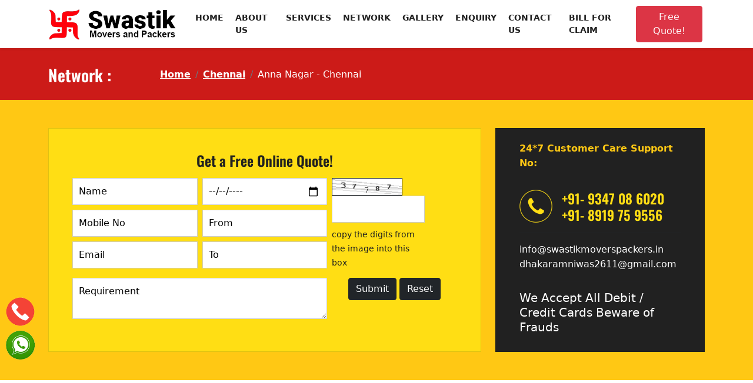

--- FILE ---
content_type: text/html
request_url: http://swastikmoverspackers.in/packers-and-movers-in-anna-nagar-chennai.html
body_size: 364587
content:
<!doctype html>
<html>
<head>
<meta charset="utf-8">
<meta http-equiv="content-type" content="text/html;charset=UTF-8" />
<meta name="viewport" content="width=device-width, initial-scale=1.0, maximum-scale=1.0, user-scalable=no" />
<meta name="description" content="We at, Swastik Packers and Movers in Anna Nagar - Chennai are the practiced professional with colossal acquaintance and prevalent aptitude. Packers and Movers in Anna Nagar - Chennai render wide-ranging assortment of home and residential shifting, which include Packing & Unpacking, Moving & Shifting and Loading and Unloading.">
<meta name="keywords" content="Packers and Movers in Anna Nagar - Chennai @ +91-9347086020 | Movers and Packers in Anna Nagar - Chennai @ +91-9347086020 | Swastik Movers and Packers in Anna Nagar - Chennai @ +91-9347086020 | Packing and Moving Company in Anna Nagar - Chennai @ +91-9347086020 | Local Packers and Movers in Anna Nagar - Chennai @ +91-9347086020 | Best Packers and Movers Near Me in Anna Nagar - Chennai @ +91-9347086020 | Top Packing and Movers Company Near me in Anna Nagar - Chennai @ +91-9347086020 | Top Packers and Movers in Anna Nagar - Chennai @ +91-9347086020 | Swastik Packing and Moving Company in Anna Nagar - Chennai @ +91-9347086020 | Best Movers and Packers in Anna Nagar - Chennai @ +91-9347086020 | ">
<title>Packers and Movers in Anna Nagar - Chennai @ +91-9347086020 | Movers and Packers in Anna Nagar - Chennai @ +91-9347086020 | Swastik Movers and Packers in Anna Nagar - Chennai @ +91-9347086020 | Packing and Moving Company in Anna Nagar - Chennai @ +91-9347086020 | Local Packers and Movers in Anna Nagar - Chennai @ +91-9347086020 | Best Packers and Movers Near Me in Anna Nagar - Chennai @ +91-9347086020 | Top Packing and Movers Company Near me in Anna Nagar - Chennai @ +91-9347086020 | Top Packers and Movers in Anna Nagar - Chennai @ +91-9347086020 | Swastik Packing and Moving Company in Anna Nagar - Chennai @ +91-9347086020 | Best Movers and Packers in Anna Nagar - Chennai @ +91-9347086020 | </title>
<meta name="author" content="Swastik Movers and Packers">
<meta name="contact" content="info@swastikmoverspackers.in" />
<meta name="robots" content="index, follow">
<link href="css/bootstrap.min.css" rel="stylesheet">
<link href="css/custom.css" rel="stylesheet" type="text/css">
<link rel="shortcut icon" href="images/logo2.png">
<link rel="stylesheet" href="https://use.fontawesome.com/releases/v5.15.4/css/all.css"/>
<link href="css/aos.css" rel="stylesheet">
<script type="application/ld+json">
{
  "@context": "https://schema.org/",
  "@type": "WebSite",
  "name": "Swastik Movers and Packers in Anna Nagar - Chennai",
  "url": "https://swastikmoverspackers.in/",
  "potentialAction": {
    "@type": "SearchAction",
    "target": "https://swastikmoverspackers.in/packers-and-movers-in-anna-nagar-chennai.html{search_term_string}",
    "query-input": "required name=search_term_string"
  }
}
</script>
<script type="application/ld+json">
{
  "@context": "https://schema.org/", 
  "@type": "Product", 
  "name": "Packers and Movers in Anna Nagar - Chennai",
  "image": "https://swastikmoverspackers.in/images/logo.png",
  "description": "We at, Swastik Packers and Movers in Anna Nagar - Chennai are the practiced professional with colossal acquaintance and prevalent aptitude. Packers and Movers in Anna Nagar - Chennai render wide-ranging assortment of home and residential shifting, which include Packing & Unpacking, Moving & Shifting and Loading and Unloading.",
  "brand": {
    "@type": "Brand",
    "name": "Swastik Movers and Packers in Anna Nagar - Chennai"
  },
  "offers": {
    "@type": "Offer",
    "url": "https://swastikmoverspackers.in/packers-and-movers-in-anna-nagar-chennai.html",
    "priceCurrency": "INR",
    "price": "11000",
    "priceValidUntil": "2027-02-16",
    "availability": "https://schema.org/InStock",
    "itemCondition": "https://schema.org/NewCondition"
  },
  "aggregateRating": {
    "@type": "AggregateRating",
    "ratingValue": "4.9",
    "bestRating": "5",
    "worstRating": "3.1",
    "ratingCount": "11523"
  }
}
</script>
<script type="application/ld+json">
{
  "@context": "https://schema.org",
  "@type": "LocalBusiness",
  "name": "Packers and Movers in Anna Nagar - Chennai",
  "image": "https://swastikmoverspackers.in/images/logo.png",
  "@id": "https://swastikmoverspackers.in/",
  "url": "https://swastikmoverspackers.in/packers-and-movers-in-anna-nagar-chennai.html",
  "telephone": "09347086020",
  "priceRange": "5000-55000",
  "address": {
    "@type": "PostalAddress",
    "streetAddress": "Bowenpally",
    "addressLocality": "Hyderabad",
    "postalCode": "500011",
    "addressCountry": "IN"
  },
  "openingHoursSpecification": {
    "@type": "OpeningHoursSpecification",
    "dayOfWeek": [
      "Monday",
      "Tuesday",
      "Wednesday",
      "Thursday",
      "Friday",
      "Saturday",
      "Sunday"
    ],
    "opens": "07:00",
    "closes": "22:30"
  } 
}
</script>
<script type="application/ld+json">
{
  "@context": "https://schema.org",
  "@type": "Corporation",
  "name": "Swastik Movers and Packers in Anna Nagar - Chennai",
  "alternateName": "Packers and Movers in Anna Nagar - Chennai",
  "url": "https://swastikmoverspackers.in/packers-and-movers-in-anna-nagar-chennai.html",
  "logo": "https://swastikmoverspackers.in/images/logo.png",
  "contactPoint": {
    "@type": "ContactPoint",
    "telephone": "09347086020",
    "contactType": "sales",
    "contactOption": "TollFree",
    "areaServed": "IN",
    "availableLanguage": "en"
  }
}
</script>
<script type="application/ld+json">
{
  "@context": "https://schema.org/", 
  "@type": "BreadcrumbList", 
  "itemListElement": [{
    "@type": "ListItem", 
    "position": 1, 
    "name": "Packers and Movers in Chennai",
    "item": "https://swastikmoverspackers.in/packers-and-movers-in-chennai.html"  
  },{
    "@type": "ListItem", 
    "position": 2, 
    "name": "Packers and Movers in Anna Nagar - Chennai",
    "item": "https://swastikmoverspackers.in/packers-and-movers-in-anna-nagar-chennai.html"  
  },{
    "@type": "ListItem", 
    "position": 3, 
    "name": "Reach us @ Swastik Packing and Moving Company - Chennai",
    "item": "https://swastikmoverspackers.in/contact-us.html"  
  }]
}
</script>
</head>

<body>
<nav class="navbar sticky-top shadow-sm navbar-expand-lg navbar-light bg-white">
  <div class="container">
    <a class="navbar-brand text-white" href="http://www.swastikmoverspackers.in">
    	<img src="images/logo.png" alt="logo" class="img-fluid logo">
    </a>
    <button class="btn btn-danger navbar-toggler border-3 px-2" type="button" data-bs-toggle="offcanvas"
      data-bs-target="#offcanvasExample" aria-controls="offcanvasExample"
      >
    <span class="navbar-toggler-icon"></span>
    </button>
    <div class="offcanvas offcanvas-start-lg" tabindex="-1" id="offcanvasExample"
      aria-labelledby="offcanvasExampleLabel"
      >
      <div class="offcanvas-header d-flex d-lg-none">
        <h5 class="offcanvas-title text-danger" id="offcanvasExampleLabel">Swastik Movers and Packers</h5>
        <a href="javascript:void(0) "
          class="text-reset p-0"
          data-bs-dismiss="offcanvas"
          aria-label="close"
          >
          <img src="images/close.webp" width="24" height="24" alt="close">
        </a>
      </div>
      <div class="offcanvas-body justify-content-center p-lg-0">
        <ul class="navbar-nav">
          <li class="nav-item">
            <a class="nav-link active" aria-current="page" href="index.html">Home</a>
          </li>
          <li class="nav-item">
            <a class="nav-link" aria-current="page" href="about-us.html">About Us</a>
          </li>
          <li class="nav-item">
            <a class="nav-link" aria-current="page" href="services.html">Services</a>
          </li>
          <li class="nav-item">
            <a class="nav-link" aria-current="page" href="network.html">Network</a>
          </li>
          <li class="nav-item">
            <a class="nav-link" aria-current="page" href="gallery.html">Gallery</a>
          </li>
          <li class="nav-item">
            <a class="nav-link" aria-current="page" href="enquiry.html">Enquiry</a>
          </li>
          <li class="nav-item">
            <a class="nav-link" aria-current="page" href="contact-us.html">Contact Us</a>
          </li>
          <li class="nav-item">
            <a class="nav-link" aria-current="page" href="bill-for-claim.html">Bill For Claim</a>
          </li>
        </ul>
      </div>

    </div>
    <div class="d-flex d-none d-sm-block">  
        <a class="btn btn btn-danger text-white me-1" href="enquiry.html">Free Quote!</a>
       
        </div>
  </div>
</nav>
    <!------ navbar end ----->
    <section class="jumbotron">
      <div class="container-fluid">
    <div class="container">
    <div class="row pt-4">
    <div class="col-md-2 col-sm-3 col-12">
    <h3>Network :</h3>
    </div>
    <div class="col-md-10 col-sm-9 col-12 pt-1">
    <nav aria-label="breadcrumb">
  <ol class="breadcrumb">
    <li class="breadcrumb-item"><a href="index.html">Home</a></li>
    <li class="breadcrumb-item"><a href="packers-and-movers-in-chennai.html">Chennai</a></li>
    <li class="breadcrumb-item active" aria-current="page"><span class="clrw">Anna Nagar - Chennai</span></li>
  </ol>
</nav>
    </div>
    </div>
    </div>
</div>
    </section>
<section class="freequote">
<div class="container-fluid">
<div class="container">
	<div class="row">
		<div class="col-lg-4 col-md-4 col-sm-4 col-12 order-lg-2">
			<div class="card smp6 ps-md-4 pe-md-4 h-100">
				<div class="card-body">
					<p class="clro"><strong>24*7 Customer Care Support No:</strong></p><hr>
					<img src="images/call-us.png" alt="call" width="56" height="56" class="float-start  me-3">
					<h4><a href="tel:+919347086020" class="tel2"> +91- 9347 08 6020</a><br>
              <a href="tel:+918919759556" class="tel2">+91- 8919 75 9556</a> </h4><hr>
          <p><a href="mailto:info@swastikmoverspackers.in" class="readmore"> info@swastikmoverspackers.in</a><br>
          	<a href="mailto:dhakaramniwas2611@gmail.com" class="readmore"> dhakaramniwas2611@gmail.com</a></p><hr>
          	<p class="fs-5 clrw">We Accept All Debit / Credit Cards Beware of Frauds</p>
				</div>
			</div>
		</div>
		<div class="col-lg-8 col-md-8 col-sm-4 col-12">
			<div class="card smp5 pt-lg-4 pb-lg-4">
				<div class="card-body ps-lg-5 pe-lg-5">
			<form class="row" action="thankyou.php" method="post" onsubmit="checkForm();" >
                <h4 class="text-center clrb">Get a Free Online Quote!</h4>
                    <div class="col-lg-4 col-md-4 col-sm-6 col-6 g-2">
 <input type="text" required placeholder="Name" value="" tabindex="1" name="name" id="nameTxt" class="con_txt">
 <input type="text" required placeholder="Mobile No" tabindex="2" value="" name="mobile" id="mobileTxt" class="con_txt">
 <input type="text" required placeholder="Email" tabindex="3" value="" name="email" id="emailTxt" class="con_txt">
 </div>
 <div class="col-lg-4 col-md-4 col-sm-6 col-6 g-2">
 <input type="date" required placeholder="Date" value="" tabindex="1" name="date" id="movingDateTxt" class="con_txt">
 <input type="text" required placeholder="From" tabindex="2" value="" name="from" id="movingFromTxt" class="con_txt">
<input type="text" required placeholder="To" tabindex="3" value="" name="to" id="movingToTxt" class="con_txt">
 </div>
 <div class="col-lg-3 col-md-3 col-sm-6 col-12 g-2">
  <img src="/captcha.php" width="120" height="30" border="1" alt="CAPTCHA">
  <input type="text" size="6" maxlength="5" name="captcha" id="namehere" value=""  class="con_txt"><br>
  <small class="txts clrb">copy the digits from the image into this box</small>
 </div>
 <div class="col-lg-8 col-md-8 col-sm-12 col-12 g-2">
 <textarea name="message" rows="2" class="con_txt" placeholder="Requirement" tabindex="4" id="textareaTxt" type="text"></textarea>
 </div>
 <div class="col-md-4 col-sm-4 col-12 g-2 text-center">
  <input name="button11" type="submit" class="btn btn-dark text-white" id="button" value="Submit" />
  <input name="button2" type="reset" class="btn btn-dark text-white" id="button2" value="Reset" />
 </div>
                    </form>
				</div></div>
		</div>
	</div>
</div>
</div>
</section>
<section class="aboutusa1">
  <div class="container-fluid">
    <div class="container">
      <div class="row">
        <div class="col-lg-12 col-md-12 col-sm-12 col-12" data-aos="fade-up">
         <h1>Packers  and Movers in Anna Nagar - Chennai<br />
             Movers and Packers in Anna Nagar - Chennai<br />
             Packing and Moving Company in Anna Nagar - Chennai</h1>
        </div>
  <div class="col-lg-12 col-md-12 col-sm-12 col-12 mb-3" data-aos="fade-up">  
<p>Welcome to <strong>SwastikMovers and Packers in Anna Nagar - Chennai</strong>. Shifting to a new destination is absolutely  a tedious task; therefore <strong>Packers and  Movers in Anna Nagar - Chennai</strong> is here to help you. <strong>Packers and Movers in Anna Nagar - Chennai</strong> unquestionably fastens  to situate international standard and is renowned in the industry for offering spectacular  and hassle-free superlative eminence services.</p>
<p>We at,<strong>SwastikPackers  and Movers in Anna Nagar - Chennai </strong><a href="http://www.swastikmoverspackers.in">www.swastikmoverspackers.in</a> are the practiced&nbsp;professional with  colossal acquaintance and prevalent aptitude.<strong>Packers  and Movers in Anna Nagar - Chennai</strong> also has several  network associates in all major cities in India.<strong>Packers and Movers in Anna Nagar - Chennai </strong>is in  motionin the direction of into the foundation level of Packers and Movers  Services with a hallucination and object to free customers from the concern of  transporters.</p>
  </div>
  <div class="col-lg-7 col-md-7 col-sm-12 col-12 mb-3 mt-3" data-aos="fade-up">
    <div class="card p-lg-4">
      <div class="card-body">
        <h3>Keywords for Google Local Search Engine:</h3>
        <p>Packers and Movers in Anna Nagar - Chennai<br />
Movers and Packers in Anna Nagar - Chennai<br />
Swastik Movers and Packers in Anna Nagar - Chennai<br />
<a href="http://www.swastikmoverspackers.in">www.swastikmoverspackers.in</a><br />
Packing and Moving Company in Anna Nagar - Chennai<br />
Local Packers and Movers in Anna Nagar - Chennai<br />
Office Shifting Services in Anna Nagar - Chennai<br />
Top Packers and Movers in Anna Nagar - Chennai<br />
<a href="http://www.swastikmoverspackers.in/about-us.html">www.swastikmoverspackers.in/about-us.html</a><br />
Home Relocation Services in Anna Nagar - Chennai<br />
Best Movers and Packers in Anna Nagar - Chennai<br />
Household Goods Moving Services in Anna Nagar - Chennai<br />
Top Packers and Movers Near me in Anna Nagar - Chennai<br />
<a href="http://www.swastikmoverspackers.in/packers-and-movers-in-anna-nagar-chennai.html">www.swastikmoverspackers.in/packers-and-movers-in-anna-nagar-chennai.html</a><br />
Best Packing and Moving Company in Anna Nagar - Chennai<br />
Car Transportation services in Anna Nagar - Chennai<br />
Top Movers and Packers in Anna Nagar - Chennai<br />
Corporate Relocation Services in Anna Nagar - Chennai<br />
<a href="http://www.swastikmoverspackers.in/bill-for-claim.html">www.swastikmoverspackers.in/bill-for-claim.html</a><br />
Top Packers and Movers Bill for Claim in Anna Nagar - Chennai<br />
Best Local Packers and Movers in Anna Nagar - Chennai<br />
Local Packing and Moving Company in Anna Nagar - Chennai<br />
Swastik Packing and Moving Company in Anna Nagar - Chennai<br />
<a href="http://www.swastikmoverspackers.in/contact-us.html">www.swastikmoverspackers.in/contact-us.html</a><br />
Best Packers and Movers in Anna Nagar - Chennai<br />
Packing and Moving Company Near me in Anna Nagar - Chennai<br />
Top Local Packers and Movers in Anna Nagar - Chennai
</p>
      </div>
    </div>
  </div>
  <div class="col-lg-5 col-md-5 col-sm-12 col-12 mb-3 mt-3" data-aos="fade-up">
    <div class="card p-lg-4">
      <div class="card-body">
<p><strong>Packers and Movers in Anna Nagar - Chennai </strong>render wide-ranging  assortment of home and residential shifting and <strong>Car Transportation Services in Anna Nagar - Chennai</strong> which include  Packing &amp; Unpacking, Moving &amp; Shifting and Loading and Unloading. <strong>Packers and Movers in Anna Nagar - Chennai </strong>assists  its clientele at beginning to end, right from packing their household goods to  serving them receiving well-known to their new destination.</p>
<h3>Why Choose Swastik Movers and Packers in Anna Nagar - Chennai:</h3>
<ul class="fs-5">
  <li>More than 21+ Years of Experience</li>
  <li>Dedicated &amp; Energetic Staff</li>
  <li>8600+ Successful Shifting</li>
  <li>Knowledgeable &amp; Expert Management</li>
  <li>Incredible journey of harm-less Delivery</li>
  <li>Own Fleets, Trucks and Containers </li>
  <li>Pan India Network of Associates </li>
  <li>365 Days Working </li>
  <li>Transparent Policy </li>
  <li>24X7 Customer Support </li>
</ul>

      </div>
    </div>
  </div>
  <div class="col-lg-12 col-md-12 col-sm-12 col-12 mt-3 mb-3">
<p><strong>Swastik Movers and Packers in Anna Nagar - Chennai</strong> has experiencedgroup  of workers and our specialist professionals are exceptionally plenty to move  your household goods and office material from Chennai to anywhere in India. <strong>Swastik Packers  and Movers in Anna Nagar - Chennai </strong><a href="http://www.swastikmoverspackers.in/packers-and-movers-in-anna-nagar-chennai.html">www.swastikmoverspackers.in/packers-and-movers-in-anna-nagar-chennai.html</a> present Door to  Door Relocation and Transportation services for Household Goods, Industrial  Equipments, Office Material, Furniture and Fixture etc. specialist of household  shifting and car transportation services all over India. </p>
  </div>
</div>

<div class="row mb-4">
  <h4>Local Packers and Movers Charges in Chennai:</h4>
  <div class="table-responsive">
<table class="table table-bordered shadow-sm">
  <thead>
  <tr>
    <th scope="col">Move Size</th>
    <th scope="col">Labor Charges</th>
    <th scope="col">Packing Charges</th>
    <th scope="col">Transport Charges</th>
    <th scope="col">Total Cost (Approx)</th>
  </tr>
  </thead>
  <tbody>
  <tr>
    <td>1    BHK</td>
    <td>1000-3000</td>
    <td>1500-3000</td>
    <td>1800-3600</td>
    <td>4500-8500</td>
  </tr>
  <tr>
    <td>2    BHK</td>
    <td>1500-3500</td>
    <td>2000-4000</td>
    <td>2500-4500</td>
    <td>7500-11000</td>
  </tr>
  <tr>
    <td>3    BHK</td>
    <td>2500-4500</td>
    <td>3000-5000</td>
    <td>3000-5500</td>
    <td>9500-16500</td>
  </tr>
  <tr>
    <td>4    BHK</td>
    <td>3500-5500</td>
    <td>4500-7000</td>
    <td>3600-7000</td>
    <td>12500-19000</td>
  </tr>
  <tr>
    <td>Villa</td>
    <td>3500-5500</td>
    <td>5000-8000</td>
    <td>5400-9000</td>
    <td>17500-24000</td>
  </tr>
  <tr>
    <td>Small    Office</td>
    <td>2500-5000</td>
    <td>3000-6000</td>
    <td>3600-7200</td>
    <td>14500-24000</td>
  </tr>
  <tr>
    <td>Medium    Office</td>
    <td>4500-7500</td>
    <td>8500-11000</td>
    <td>8500-14000</td>
    <td>25500-45500</td>
  </tr>
  <tr>
    <td>Corporate    Office </td>
    <td>8500-15500</td>
    <td>11000-18500</td>
    <td>14000-26500</td>
    <td>38000-80000</td>
  </tr>
  </tbody>
</table>
</div>
</div>

<div class="row">
  <p><strong>Packers and Movers in Anna Nagar - Chennai</strong> has its own fleet and trucks for  packing material shifting and Car Transportation from Hyderabad to all major cities. <strong>Packers and Movers  in Anna Nagar - Chennai</strong> also provides Goods Insurance Services  to our customers for their valuable goods and material.</p>
<p>If you are  planning to move in local, intercity, interstate or International please visit  our Website <a href="http://www.swastikmoverspackers.in/enquiry.html">www.swastikmoverspackers.in/enquiry.html</a> or Call to <strong>Swastik Packers and Movers in Anna Nagar - Chennai.</strong></p>
<hr><p><strong class="clrb"><i class="fa fa-phone clrr" aria-hidden="true"></i> Office Phone Number :</strong> 
 +91-8008430515 , +91-9347086020</p>
<hr>
<p><strong class="clrb"><i class="fa fa-envelope clrr" aria-hidden="true"></i> Email Id :</strong> 
<a href="mailto:dhakaramniwas2611@gmail.com" class="readmore5">dhakaramniwas2611@gmail.com</a></p>
<hr>
<p><strong class="clrb"><i class="fa fa-envelope clrr" aria-hidden="true"></i> Official Company Email Id :</strong> 
<a href="mailto:info@swastikmoverspackers.in" class="readmore5">info@swastikmoverspackers.in</a></p>
<hr>
<p><strong class="clrb"><i class="fa fa-globe clrr" aria-hidden="true"></i> Website :</strong> <a href="http://www.swastikmoverspackers.in" class="readmore5">www.swastikmoverspackers.in</a></p>
</div>

    </div>
  </div>
</section>
<section class="network">
  <div class="container-fluid">
    <div class="container">
      <div class="row">
        <div class="col-md-4 col-sm-6 col-12 mt-3 mb-3">
        <div class="card">
  <div class="card-header">Packers and Movers In India</div>
  <div class="card-body navbg2">
    <ul class="nav flex-column">
           <li class="nav-item"><a href="packers-and-movers-in-achalpur.html" class="nav-link more" aria-current="page">Packers and Movers in Achalpur</a></li>
   <li class="nav-item"><a href="packers-and-movers-in-adilabad.html" class="nav-link more" aria-current="page">Packers and Movers in Adilabad</a></li>
   <li class="nav-item"><a href="packers-and-movers-in-agartala.html" class="nav-link more" aria-current="page">Packers and Movers in Agartala</a></li>
   <li class="nav-item"><a href="packers-and-movers-in-agra.html" class="nav-link more" aria-current="page">Packers and Movers in Agra</a></li>
   <li class="nav-item"><a href="packers-and-movers-in-ahmadnagar.html" class="nav-link more" aria-current="page">Packers and Movers in Ahmadnagar</a></li>
   <li class="nav-item"><a href="packers-and-movers-in-ahmedabad.html" class="nav-link more" aria-current="page">Packers and Movers in Ahmedabad</a></li>
   <li class="nav-item"><a href="packers-and-movers-in-aizawl.html" class="nav-link more" aria-current="page">Packers and Movers in Aizawl</a></li>
   <li class="nav-item"><a href="packers-and-movers-in-ajmer.html" class="nav-link more" aria-current="page">Packers and Movers in Ajmer</a></li>
   <li class="nav-item"><a href="packers-and-movers-in-akola.html" class="nav-link more" aria-current="page">Packers and Movers in Akola</a></li>
   <li class="nav-item"><a href="packers-and-movers-in-alappuzha.html" class="nav-link more" aria-current="page">Packers and Movers in Alappuzha</a></li>
   <li class="nav-item"><a href="packers-and-movers-in-aligarh.html" class="nav-link more" aria-current="page">Packers and Movers in Aligarh</a></li>
   <li class="nav-item"><a href="packers-and-movers-in-allahabad.html" class="nav-link more" aria-current="page">Packers and Movers in Allahabad</a></li>
   <li class="nav-item"><a href="packers-and-movers-in-alwar.html" class="nav-link more" aria-current="page">Packers and Movers in Alwar</a></li>
   <li class="nav-item"><a href="packers-and-movers-in-ambala.html" class="nav-link more" aria-current="page">Packers and Movers in Ambala</a></li>
   <li class="nav-item"><a href="packers-and-movers-in-ambikapur.html" class="nav-link more" aria-current="page">Packers and Movers in Ambikapur</a></li>
   <li class="nav-item"><a href="packers-and-movers-in-amravati.html" class="nav-link more" aria-current="page">Packers and Movers in Amravati</a></li>
   <li class="nav-item"><a href="packers-and-movers-in-amritsar.html" class="nav-link more" aria-current="page">Packers and Movers in Amritsar</a></li>
   <li class="nav-item"><a href="packers-and-movers-in-anand.html" class="nav-link more" aria-current="page">Packers and Movers in Anand</a></li>
   <li class="nav-item"><a href="packers-and-movers-in-anantapur.html" class="nav-link more" aria-current="page">Packers and Movers in Anantapur</a></li>
   <li class="nav-item"><a href="packers-and-movers-in-anantnag.html" class="nav-link more" aria-current="page">Packers and Movers in Anantnag</a></li>
   <li class="nav-item"><a href="packers-and-movers-in-asansol.html" class="nav-link more" aria-current="page">Packers and Movers in Asansol</a></li>
   <li class="nav-item"><a href="packers-and-movers-in-aurangabad.html" class="nav-link more" aria-current="page">Packers and Movers in Aurangabad</a></li>
   <li class="nav-item"><a href="packers-and-movers-in-ayodhya.html" class="nav-link more" aria-current="page">Packers and Movers in Ayodhya</a></li>
   <li class="nav-item"><a href="packers-and-movers-in-badalapur.html" class="nav-link more" aria-current="page">Packers and Movers in Badalapur</a></li>
   <li class="nav-item"><a href="packers-and-movers-in-bagalkot.html" class="nav-link more" aria-current="page">Packers and Movers in Bagalkot</a></li>
   <li class="nav-item"><a href="packers-and-movers-in-bahadurgarh.html" class="nav-link more" aria-current="page">Packers and Movers in Bahadurgarh</a></li>
   <li class="nav-item"><a href="packers-and-movers-in-baharampur.html" class="nav-link more" aria-current="page">Packers and Movers in Baharampur</a></li>
   <li class="nav-item"><a href="packers-and-movers-in-bahraich.html" class="nav-link more" aria-current="page">Packers and Movers in Bahraich</a></li>
   <li class="nav-item"><a href="packers-and-movers-in-ballia.html" class="nav-link more" aria-current="page">Packers and Movers in Ballia</a></li>
   <li class="nav-item"><a href="packers-and-movers-in-bangalore.html" class="nav-link more" aria-current="page">Packers and Movers in Bangalore</a></li>
   <li class="nav-item"><a href="packers-and-movers-in-bansberia.html" class="nav-link more" aria-current="page">Packers and Movers in Bansberia</a></li>
   <li class="nav-item"><a href="packers-and-movers-in-banswara.html" class="nav-link more" aria-current="page">Packers and Movers in Banswara</a></li>
   <li class="nav-item"><a href="packers-and-movers-in-bareilly.html" class="nav-link more" aria-current="page">Packers and Movers in Bareilly</a></li>
   <li class="nav-item"><a href="packers-and-movers-in-barshi.html" class="nav-link more" aria-current="page">Packers and Movers in Barshi</a></li>
   <li class="nav-item"><a href="packers-and-movers-in-basti.html" class="nav-link more" aria-current="page">Packers and Movers in Basti</a></li>
   <li class="nav-item"><a href="packers-and-movers-in-bathinda.html" class="nav-link more" aria-current="page">Packers and Movers in Bathinda</a></li>
   <li class="nav-item"><a href="packers-and-movers-in-begusarai.html" class="nav-link more" aria-current="page">Packers and Movers in Begusarai</a></li>
   <li class="nav-item"><a href="packers-and-movers-in-belgaum.html" class="nav-link more" aria-current="page">Packers and Movers in Belgaum</a></li>
   <li class="nav-item"><a href="packers-and-movers-in-bellary.html" class="nav-link more" aria-current="page">Packers and Movers in Bellary</a></li>
   <li class="nav-item"><a href="packers-and-movers-in-bettiah.html" class="nav-link more" aria-current="page">Packers and Movers in Bettiah</a></li>
   <li class="nav-item"><a href="packers-and-movers-in-bhadravati.html" class="nav-link more" aria-current="page">Packers and Movers in Bhadravati</a></li>
   <li class="nav-item"><a href="packers-and-movers-in-bhagalpur.html" class="nav-link more" aria-current="page">Packers and Movers in Bhagalpur</a></li>
   <li class="nav-item"><a href="packers-and-movers-in-bharatpur.html" class="nav-link more" aria-current="page">Packers and Movers in Bharatpur</a></li>
   <li class="nav-item"><a href="packers-and-movers-in-bharuch.html" class="nav-link more" aria-current="page">Packers and Movers in Bharuch</a></li>
   <li class="nav-item"><a href="packers-and-movers-in-bhavnagar.html" class="nav-link more" aria-current="page">Packers and Movers in Bhavnagar</a></li>
   <li class="nav-item"><a href="packers-and-movers-in-bhayander.html" class="nav-link more" aria-current="page">Packers and Movers in Bhayander</a></li>
   <li class="nav-item"><a href="packers-and-movers-in-bhilai-nagar.html" class="nav-link more" aria-current="page">Packers and Movers in Bhilai Nagar</a></li>
   <li class="nav-item"><a href="packers-and-movers-in-bhilwara.html" class="nav-link more" aria-current="page">Packers and Movers in Bhilwara</a></li>
   <li class="nav-item"><a href="packers-and-movers-in-bhimavaram.html" class="nav-link more" aria-current="page">Packers and Movers in Bhimavaram</a></li>
   <li class="nav-item"><a href="packers-and-movers-in-bhiwadi.html" class="nav-link more" aria-current="page">Packers and Movers in Bhiwadi</a></li>
   <li class="nav-item"><a href="packers-and-movers-in-bhiwandi.html" class="nav-link more" aria-current="page">Packers and Movers in Bhiwandi</a></li>
   <li class="nav-item"><a href="packers-and-movers-in-bhiwani.html" class="nav-link more" aria-current="page">Packers and Movers in Bhiwani</a></li>
   <li class="nav-item"><a href="packers-and-movers-in-bhopal.html" class="nav-link more" aria-current="page">Packers and Movers in Bhopal</a></li>
   <li class="nav-item"><a href="packers-and-movers-in-bhubaneswar.html" class="nav-link more" aria-current="page">Packers and Movers in Bhubaneswar</a></li>
   <li class="nav-item"><a href="packers-and-movers-in-bhuj.html" class="nav-link more" aria-current="page">Packers and Movers in Bhuj</a></li>
   <li class="nav-item"><a href="packers-and-movers-in-bhusawal.html" class="nav-link more" aria-current="page">Packers and Movers in Bhusawal</a></li>
   <li class="nav-item"><a href="packers-and-movers-in-bidar.html" class="nav-link more" aria-current="page">Packers and Movers in Bidar</a></li>
   <li class="nav-item"><a href="packers-and-movers-in-biharsharif.html" class="nav-link more" aria-current="page">Packers and Movers in Biharsharif</a></li>
   <li class="nav-item"><a href="packers-and-movers-in-bijapur.html" class="nav-link more" aria-current="page">Packers and Movers in Bijapur</a></li>
   <li class="nav-item"><a href="packers-and-movers-in-bikaner.html" class="nav-link more" aria-current="page">Packers and Movers in Bikaner</a></li>
   <li class="nav-item"><a href="packers-and-movers-in-bilaspur.html" class="nav-link more" aria-current="page">Packers and Movers in Bilaspur</a></li>
   <li class="nav-item"><a href="packers-and-movers-in-bokaro-steel.html" class="nav-link more" aria-current="page">Packers and Movers in Bokaro Steel</a></li>
   <li class="nav-item"><a href="packers-and-movers-in-bulandshahr.html" class="nav-link more" aria-current="page">Packers and Movers in Bulandshahr</a></li>
   <li class="nav-item"><a href="packers-and-movers-in-burhanpur.html" class="nav-link more" aria-current="page">Packers and Movers in Burhanpur</a></li>
   <li class="nav-item"><a href="packers-and-movers-in-buxar.html" class="nav-link more" aria-current="page">Packers and Movers in Buxar</a></li>
   <li class="nav-item"><a href="packers-and-movers-in-chandannagar.html" class="nav-link more" aria-current="page">Packers and Movers in Chandannagar</a></li>
   <li class="nav-item"><a href="packers-and-movers-in-chandausi.html" class="nav-link more" aria-current="page">Packers and Movers in Chandausi</a></li>
   <li class="nav-item"><a href="packers-and-movers-in-chandigarh.html" class="nav-link more" aria-current="page">Packers and Movers in Chandigarh</a></li>
   <li class="nav-item"><a href="packers-and-movers-in-chandrapur.html" class="nav-link more" aria-current="page">Packers and Movers in Chandrapur</a></li>
   <li class="nav-item"><a href="packers-and-movers-in-chapra.html" class="nav-link more" aria-current="page">Packers and Movers in Chapra</a></li>
   <li class="nav-item"><a href="packers-and-movers-in-chennai.html" class="nav-link more" aria-current="page">Packers and Movers in Chennai</a></li>
   <li class="nav-item"><a href="packers-and-movers-in-chikmagalur.html" class="nav-link more" aria-current="page">Packers and Movers in Chikmagalur</a></li>
   <li class="nav-item"><a href="packers-and-movers-in-chinchwad.html" class="nav-link more" aria-current="page">Packers and Movers in Chinchwad</a></li>
   <li class="nav-item"><a href="packers-and-movers-in-chittaurgarh.html" class="nav-link more" aria-current="page">Packers and Movers in Chittaurgarh</a></li>
   <li class="nav-item"><a href="packers-and-movers-in-chittoor.html" class="nav-link more" aria-current="page">Packers and Movers in Chittoor</a></li>
   <li class="nav-item"><a href="packers-and-movers-in-churu.html" class="nav-link more" aria-current="page">Packers and Movers in Churu</a></li>
   <li class="nav-item"><a href="packers-and-movers-in-coimbatore.html" class="nav-link more" aria-current="page">Packers and Movers in Coimbatore</a></li>
   <li class="nav-item"><a href="packers-and-movers-in-cuttack.html" class="nav-link more" aria-current="page">Packers and Movers in Cuttack</a></li>
   <li class="nav-item"><a href="packers-and-movers-in-darbhanga.html" class="nav-link more" aria-current="page">Packers and Movers in Darbhanga</a></li>
   <li class="nav-item"><a href="packers-and-movers-in-darjiling.html" class="nav-link more" aria-current="page">Packers and Movers in Darjiling</a></li>
   <li class="nav-item"><a href="packers-and-movers-in-datia.html" class="nav-link more" aria-current="page">Packers and Movers in Datia</a></li>
   <li class="nav-item"><a href="packers-and-movers-in-dehradun.html" class="nav-link more" aria-current="page">Packers and Movers in Dehradun</a></li>
   <li class="nav-item"><a href="packers-and-movers-in-delhi.html" class="nav-link more" aria-current="page">Packers and Movers in Delhi</a></li>
   <li class="nav-item"><a href="packers-and-movers-in-delhi-cantonment.html" class="nav-link more" aria-current="page">Packers and Movers in Delhi Cantonment</a></li>
   <li class="nav-item"><a href="packers-and-movers-in-dewas.html" class="nav-link more" aria-current="page">Packers and Movers in Dewas</a></li>
   <li class="nav-item"><a href="packers-and-movers-in-dhanbad.html" class="nav-link more" aria-current="page">Packers and Movers in Dhanbad</a></li>
   <li class="nav-item"><a href="packers-and-movers-in-dharmavaram.html" class="nav-link more" aria-current="page">Packers and Movers in Dharmavaram</a></li>
   <li class="nav-item"><a href="packers-and-movers-in-dibrugarh.html" class="nav-link more" aria-current="page">Packers and Movers in Dibrugarh</a></li>
   <li class="nav-item"><a href="packers-and-movers-in-dimapur.html" class="nav-link more" aria-current="page">Packers and Movers in Dimapur</a></li>
   <li class="nav-item"><a href="packers-and-movers-in-dombivli.html" class="nav-link more" aria-current="page">Packers and Movers in Dombivli</a></li>
   <li class="nav-item"><a href="packers-and-movers-in-dum-dum.html" class="nav-link more" aria-current="page">Packers and Movers in Dum Dum</a></li>
   <li class="nav-item"><a href="packers-and-movers-in-durg.html" class="nav-link more" aria-current="page">Packers and Movers in Durg</a></li>
   <li class="nav-item"><a href="packers-and-movers-in-durgapur.html" class="nav-link more" aria-current="page">Packers and Movers in Durgapur</a></li>
   <li class="nav-item"><a href="packers-and-movers-in-eluru.html" class="nav-link more" aria-current="page">Packers and Movers in Eluru</a></li>
   <li class="nav-item"><a href="packers-and-movers-in-erode.html" class="nav-link more" aria-current="page">Packers and Movers in Erode</a></li>
   <li class="nav-item"><a href="packers-and-movers-in-etawah.html" class="nav-link more" aria-current="page">Packers and Movers in Etawah</a></li>
   <li class="nav-item"><a href="packers-and-movers-in-faizabad.html" class="nav-link more" aria-current="page">Packers and Movers in Faizabad</a></li>
   <li class="nav-item"><a href="packers-and-movers-in-faridabad.html" class="nav-link more" aria-current="page">Packers and Movers in Faridabad</a></li>
   <li class="nav-item"><a href="packers-and-movers-in-fatehpur.html" class="nav-link more" aria-current="page">Packers and Movers in Fatehpur</a></li>
   <li class="nav-item"><a href="packers-and-movers-in-firozabad.html" class="nav-link more" aria-current="page">Packers and Movers in Firozabad</a></li>
   <li class="nav-item"><a href="packers-and-movers-in-firozpur.html" class="nav-link more" aria-current="page">Packers and Movers in Firozpur</a></li>
   <li class="nav-item"><a href="packers-and-movers-in-gandhidham.html" class="nav-link more" aria-current="page">Packers and Movers in Gandhidham</a></li>
   <li class="nav-item"><a href="packers-and-movers-in-gandhinagar.html" class="nav-link more" aria-current="page">Packers and Movers in Gandhinagar</a></li>
   <li class="nav-item"><a href="packers-and-movers-in-ganganagar.html" class="nav-link more" aria-current="page">Packers and Movers in Ganganagar</a></li>
   <li class="nav-item"><a href="packers-and-movers-in-gangtok.html" class="nav-link more" aria-current="page">Packers and Movers in Gangtok</a></li>
   <li class="nav-item"><a href="packers-and-movers-in-ghaziabad.html" class="nav-link more" aria-current="page">Packers and Movers in Ghaziabad</a></li>
   <li class="nav-item"><a href="packers-and-movers-in-ghazipur.html" class="nav-link more" aria-current="page">Packers and Movers in Ghazipur</a></li>
   <li class="nav-item"><a href="packers-and-movers-in-gonda.html" class="nav-link more" aria-current="page">Packers and Movers in Gonda</a></li>
   <li class="nav-item"><a href="packers-and-movers-in-gorakhpur.html" class="nav-link more" aria-current="page">Packers and Movers in Gorakhpur</a></li>
   <li class="nav-item"><a href="packers-and-movers-in-greater-noida.html" class="nav-link more" aria-current="page">Packers and Movers in Greater Noida</a></li>
   <li class="nav-item"><a href="packers-and-movers-in-gulbarga.html" class="nav-link more" aria-current="page">Packers and Movers in Gulbarga</a></li>
   <li class="nav-item"><a href="packers-and-movers-in-guntakal.html" class="nav-link more" aria-current="page">Packers and Movers in Guntakal</a></li>
   <li class="nav-item"><a href="packers-and-movers-in-guntur.html" class="nav-link more" aria-current="page">Packers and Movers in Guntur</a></li>
   <li class="nav-item"><a href="packers-and-movers-in-gurgaon.html" class="nav-link more" aria-current="page">Packers and Movers in Gurgaon</a></li>
   <li class="nav-item"><a href="packers-and-movers-in-guwahati.html" class="nav-link more" aria-current="page">Packers and Movers in Guwahati</a></li>
   <li class="nav-item"><a href="packers-and-movers-in-gwalior.html" class="nav-link more" aria-current="page">Packers and Movers in Gwalior</a></li>
   <li class="nav-item"><a href="packers-and-movers-in-haldia.html" class="nav-link more" aria-current="page">Packers and Movers in Haldia</a></li>
   <li class="nav-item"><a href="packers-and-movers-in-haldwani.html" class="nav-link more" aria-current="page">Packers and Movers in Haldwani</a></li>
   <li class="nav-item"><a href="packers-and-movers-in-kathgodam.html" class="nav-link more" aria-current="page">Packers and Movers in Kathgodam</a></li>
   <li class="nav-item"><a href="packers-and-movers-in-hanumangarh.html" class="nav-link more" aria-current="page">Packers and Movers in Hanumangarh</a></li>
   <li class="nav-item"><a href="packers-and-movers-in-hapur.html" class="nav-link more" aria-current="page">Packers and Movers in Hapur</a></li>
   <li class="nav-item"><a href="packers-and-movers-in-hardoi.html" class="nav-link more" aria-current="page">Packers and Movers in Hardoi</a></li>
   <li class="nav-item"><a href="packers-and-movers-in-hardwar.html" class="nav-link more" aria-current="page">Packers and Movers in Hardwar</a></li>
   <li class="nav-item"><a href="packers-and-movers-in-hinganghat.html" class="nav-link more" aria-current="page">Packers and Movers in Hinganghat</a></li>
   <li class="nav-item"><a href="packers-and-movers-in-hisar.html" class="nav-link more" aria-current="page">Packers and Movers in Hisar</a></li>
   <li class="nav-item"><a href="packers-and-movers-in-hoshangabad.html" class="nav-link more" aria-current="page">Packers and Movers in Hoshangabad</a></li>
   <li class="nav-item"><a href="packers-and-movers-in-hosur.html" class="nav-link more" aria-current="page">Packers and Movers in Hosur</a></li>
   <li class="nav-item"><a href="packers-and-movers-in-hubli.html" class="nav-link more" aria-current="page">Packers and Movers in Hubli</a></li>
   <li class="nav-item"><a href="packers-and-movers-in-hugli.html" class="nav-link more" aria-current="page">Packers and Movers in Hugli</a></li>
   <li class="nav-item"><a href="packers-and-movers-in-hyderabad.html" class="nav-link more" aria-current="page">Packers and Movers in Hyderabad</a></li>
   <li class="nav-item"><a href="packers-and-movers-in-imphal.html" class="nav-link more" aria-current="page">Packers and Movers in Imphal</a></li>
   <li class="nav-item"><a href="packers-and-movers-in-indore.html" class="nav-link more" aria-current="page">Packers and Movers in Indore</a></li>
   <li class="nav-item"><a href="packers-and-movers-in-jabalpur.html" class="nav-link more" aria-current="page">Packers and Movers in Jabalpur</a></li>
   <li class="nav-item"><a href="packers-and-movers-in-jaipur.html" class="nav-link more" aria-current="page">Packers and Movers in Jaipur</a></li>
   <li class="nav-item"><a href="packers-and-movers-in-jalandhar.html" class="nav-link more" aria-current="page">Packers and Movers in Jalandhar</a></li>
   <li class="nav-item"><a href="packers-and-movers-in-jalgaon.html" class="nav-link more" aria-current="page">Packers and Movers in Jalgaon</a></li>
   <li class="nav-item"><a href="packers-and-movers-in-jalpaiguri.html" class="nav-link more" aria-current="page">Packers and Movers in Jalpaiguri</a></li>
   <li class="nav-item"><a href="packers-and-movers-in-jammu.html" class="nav-link more" aria-current="page">Packers and Movers in Jammu</a></li>
   <li class="nav-item"><a href="packers-and-movers-in-jamnagar.html" class="nav-link more" aria-current="page">Packers and Movers in Jamnagar</a></li>
   <li class="nav-item"><a href="packers-and-movers-in-jamshedpur.html" class="nav-link more" aria-current="page">Packers and Movers in Jamshedpur</a></li>
   <li class="nav-item"><a href="packers-and-movers-in-jaunpur.html" class="nav-link more" aria-current="page">Packers and Movers in Jaunpur</a></li>
   <li class="nav-item"><a href="packers-and-movers-in-jhansi.html" class="nav-link more" aria-current="page">Packers and Movers in Jhansi</a></li>
   <li class="nav-item"><a href="packers-and-movers-in-jhunjhunun.html" class="nav-link more" aria-current="page">Packers and Movers in Jhunjhunun</a></li>
   <li class="nav-item"><a href="packers-and-movers-in-jind.html" class="nav-link more" aria-current="page">Packers and Movers in Jind</a></li>
   <li class="nav-item"><a href="packers-and-movers-in-jodhpur.html" class="nav-link more" aria-current="page">Packers and Movers in Jodhpur</a></li>
   <li class="nav-item"><a href="packers-and-movers-in-junagadh.html" class="nav-link more" aria-current="page">Packers and Movers in Junagadh</a></li>
   <li class="nav-item"><a href="packers-and-movers-in-kadapa.html" class="nav-link more" aria-current="page">Packers and Movers in Kadapa</a></li>
   <li class="nav-item"><a href="packers-and-movers-in-kaithal.html" class="nav-link more" aria-current="page">Packers and Movers in Kaithal</a></li>
   <li class="nav-item"><a href="packers-and-movers-in-kakinada.html" class="nav-link more" aria-current="page">Packers and Movers in Kakinada</a></li>
   <li class="nav-item"><a href="packers-and-movers-in-kalyan.html" class="nav-link more" aria-current="page">Packers and Movers in Kalyan</a></li>
   <li class="nav-item"><a href="packers-and-movers-in-kancheepuram.html" class="nav-link more" aria-current="page">Packers and Movers in Kancheepuram</a></li>
   <li class="nav-item"><a href="packers-and-movers-in-kanpur.html" class="nav-link more" aria-current="page">Packers and Movers in Kanpur</a></li>
   <li class="nav-item"><a href="packers-and-movers-in-kapurthala.html" class="nav-link more" aria-current="page">Packers and Movers in Kapurthala</a></li>
   <li class="nav-item"><a href="packers-and-movers-in-karimnagar.html" class="nav-link more" aria-current="page">Packers and Movers in Karimnagar</a></li>
   <li class="nav-item"><a href="packers-and-movers-in-karnal.html" class="nav-link more" aria-current="page">Packers and Movers in Karnal</a></li>
   <li class="nav-item"><a href="packers-and-movers-in-khammam.html" class="nav-link more" aria-current="page">Packers and Movers in Khammam</a></li>
   <li class="nav-item"><a href="packers-and-movers-in-kharagpur.html" class="nav-link more" aria-current="page">Packers and Movers in Kharagpur</a></li>
   <li class="nav-item"><a href="packers-and-movers-in-khargone.html" class="nav-link more" aria-current="page">Packers and Movers in Khargone</a></li>
   <li class="nav-item"><a href="packers-and-movers-in-khurja.html" class="nav-link more" aria-current="page">Packers and Movers in Khurja</a></li>
   <li class="nav-item"><a href="packers-and-movers-in-kochi.html" class="nav-link more" aria-current="page">Packers and Movers in Kochi</a></li>
   <li class="nav-item"><a href="packers-and-movers-in-kolapur.html" class="nav-link more" aria-current="page">Packers and Movers in Kolapur</a></li>
   <li class="nav-item"><a href="packers-and-movers-in-kolkata.html" class="nav-link more" aria-current="page">Packers and Movers in Kolkata</a></li>
   <li class="nav-item"><a href="packers-and-movers-in-kollam.html" class="nav-link more" aria-current="page">Packers and Movers in Kollam</a></li>
   <li class="nav-item"><a href="packers-and-movers-in-kota.html" class="nav-link more" aria-current="page">Packers and Movers in Kota</a></li>
   <li class="nav-item"><a href="packers-and-movers-in-kozhikode.html" class="nav-link more" aria-current="page">Packers and Movers in Kozhikode</a></li>
   <li class="nav-item"><a href="packers-and-movers-in-kurnool.html" class="nav-link more" aria-current="page">Packers and Movers in Kurnool</a></li>
   <li class="nav-item"><a href="packers-and-movers-in-kutch.html" class="nav-link more" aria-current="page">Packers and Movers in Kutch</a></li>
   <li class="nav-item"><a href="packers-and-movers-in-lalitpur.html" class="nav-link more" aria-current="page">Packers and Movers in Lalitpur</a></li>
   <li class="nav-item"><a href="packers-and-movers-in-latur.html" class="nav-link more" aria-current="page">Packers and Movers in Latur</a></li>
   <li class="nav-item"><a href="packers-and-movers-in-lucknow.html" class="nav-link more" aria-current="page">Packers and Movers in Lucknow</a></li>
   <li class="nav-item"><a href="packers-and-movers-in-ludhiana.html" class="nav-link more" aria-current="page">Packers and Movers in Ludhiana</a></li>
   <li class="nav-item"><a href="packers-and-movers-in-machilipatnam.html" class="nav-link more" aria-current="page">Packers and Movers in Machilipatnam</a></li>
   <li class="nav-item"><a href="packers-and-movers-in-madurai.html" class="nav-link more" aria-current="page">Packers and Movers in Madurai</a></li>
   <li class="nav-item"><a href="packers-and-movers-in-malegaon.html" class="nav-link more" aria-current="page">Packers and Movers in Malegaon</a></li>
   <li class="nav-item"><a href="packers-and-movers-in-mandsaur.html" class="nav-link more" aria-current="page">Packers and Movers in Mandsaur</a></li>
   <li class="nav-item"><a href="packers-and-movers-in-mangalore.html" class="nav-link more" aria-current="page">Packers and Movers in Mangalore</a></li>
   <li class="nav-item"><a href="packers-and-movers-in-mathura.html" class="nav-link more" aria-current="page">Packers and Movers in Mathura</a></li>
   <li class="nav-item"><a href="packers-and-movers-in-meerut.html" class="nav-link more" aria-current="page">Packers and Movers in Meerut</a></li>
   <li class="nav-item"><a href="packers-and-movers-in-mirzapur.html" class="nav-link more" aria-current="page">Packers and Movers in Mirzapur</a></li>
   <li class="nav-item"><a href="packers-and-movers-in-mohali.html" class="nav-link more" aria-current="page">Packers and Movers in Mohali</a></li>
   <li class="nav-item"><a href="packers-and-movers-in-morena.html" class="nav-link more" aria-current="page">Packers and Movers in Morena</a></li>
   <li class="nav-item"><a href="packers-and-movers-in-motihari.html" class="nav-link more" aria-current="page">Packers and Movers in Motihari</a></li>
   <li class="nav-item"><a href="packers-and-movers-in-mughalsarai.html" class="nav-link more" aria-current="page">Packers and Movers in Mughalsarai</a></li>
   <li class="nav-item"><a href="packers-and-movers-in-mumbai.html" class="nav-link more" aria-current="page">Packers and Movers in Mumbai</a></li>
   <li class="nav-item"><a href="packers-and-movers-in-muzaffarnagar.html" class="nav-link more" aria-current="page">Packers and Movers in Muzaffarnagar</a></li>
   <li class="nav-item"><a href="packers-and-movers-in-muzaffarpur.html" class="nav-link more" aria-current="page">Packers and Movers in Muzaffarpur</a></li>
   <li class="nav-item"><a href="packers-and-movers-in-mysore.html" class="nav-link more" aria-current="page">Packers and Movers in Mysore</a></li>
   <li class="nav-item"><a href="packers-and-movers-in-nagda.html" class="nav-link more" aria-current="page">Packers and Movers in Nagda</a></li>
   <li class="nav-item"><a href="packers-and-movers-in-nagpur.html" class="nav-link more" aria-current="page">Packers and Movers in Nagpur</a></li>
   <li class="nav-item"><a href="packers-and-movers-in-nalgonda.html" class="nav-link more" aria-current="page">Packers and Movers in Nalgonda</a></li>
   <li class="nav-item"><a href="packers-and-movers-in-nanded.html" class="nav-link more" aria-current="page">Packers and Movers in Nanded</a></li>
   <li class="nav-item"><a href="packers-and-movers-in-nandyal.html" class="nav-link more" aria-current="page">Packers and Movers in Nandyal</a></li>
   <li class="nav-item"><a href="packers-and-movers-in-nashik.html" class="nav-link more" aria-current="page">Packers and Movers in Nashik</a></li>
   <li class="nav-item"><a href="packers-and-movers-in-navi-mumbai.html" class="nav-link more" aria-current="page">Packers and Movers in Navi Mumbai</a></li>
   <li class="nav-item"><a href="packers-and-movers-in-nellore.html" class="nav-link more" aria-current="page">Packers and Movers in Nellore</a></li>
   <li class="nav-item"><a href="packers-and-movers-in-nizamabad.html" class="nav-link more" aria-current="page">Packers and Movers in Nizamabad</a></li>
   <li class="nav-item"><a href="packers-and-movers-in-noida.html" class="nav-link more" aria-current="page">Packers and Movers in Noida</a></li>
   <li class="nav-item"><a href="packers-and-movers-in-ongole.html" class="nav-link more" aria-current="page">Packers and Movers in Ongole</a></li>
   <li class="nav-item"><a href="packers-and-movers-in-palwal.html" class="nav-link more" aria-current="page">Packers and Movers in Palwal</a></li>
   <li class="nav-item"><a href="packers-and-movers-in-panchkula.html" class="nav-link more" aria-current="page">Packers and Movers in Panchkula</a></li>
   <li class="nav-item"><a href="packers-and-movers-in-panipat.html" class="nav-link more" aria-current="page">Packers and Movers in Panipat</a></li>
   <li class="nav-item"><a href="packers-and-movers-in-panvel.html" class="nav-link more" aria-current="page">Packers and Movers in Panvel</a></li>
   <li class="nav-item"><a href="packers-and-movers-in-pathankot.html" class="nav-link more" aria-current="page">Packers and Movers in Pathankot</a></li>
   <li class="nav-item"><a href="packers-and-movers-in-patiala.html" class="nav-link more" aria-current="page">Packers and Movers in Patiala</a></li>
   <li class="nav-item"><a href="packers-and-movers-in-patna.html" class="nav-link more" aria-current="page">Packers and Movers in Patna</a></li>
   <li class="nav-item"><a href="packers-and-movers-in-pilibhit.html" class="nav-link more" aria-current="page">Packers and Movers in Pilibhit</a></li>
   <li class="nav-item"><a href="packers-and-movers-in-pimpri.html" class="nav-link more" aria-current="page">Packers and Movers in Pimpri</a></li>
   <li class="nav-item"><a href="packers-and-movers-in-porbandar.html" class="nav-link more" aria-current="page">Packers and Movers in Porbandar</a></li>
   <li class="nav-item"><a href="packers-and-movers-in-port-blair.html" class="nav-link more" aria-current="page">Packers and Movers in Port Blair</a></li>
   <li class="nav-item"><a href="packers-and-movers-in-puducherry.html" class="nav-link more" aria-current="page">Packers and Movers in Puducherry</a></li>
   <li class="nav-item"><a href="packers-and-movers-in-pune.html" class="nav-link more" aria-current="page">Packers and Movers in Pune</a></li>
   <li class="nav-item"><a href="packers-and-movers-in-puri-town.html" class="nav-link more" aria-current="page">Packers and Movers in Puri Town</a></li>
   <li class="nav-item"><a href="packers-and-movers-in-raichur.html" class="nav-link more" aria-current="page">Packers and Movers in Raichur</a></li>
   <li class="nav-item"><a href="packers-and-movers-in-raipur.html" class="nav-link more" aria-current="page">Packers and Movers in Raipur</a></li>
   <li class="nav-item"><a href="packers-and-movers-in-rajahmundry.html" class="nav-link more" aria-current="page">Packers and Movers in Rajahmundry</a></li>
   <li class="nav-item"><a href="packers-and-movers-in-rajapalayam.html" class="nav-link more" aria-current="page">Packers and Movers in Rajapalayam</a></li>
   <li class="nav-item"><a href="packers-and-movers-in-rajkot.html" class="nav-link more" aria-current="page">Packers and Movers in Rajkot</a></li>
   <li class="nav-item"><a href="packers-and-movers-in-rajnandgaon.html" class="nav-link more" aria-current="page">Packers and Movers in Rajnandgaon</a></li>
   <li class="nav-item"><a href="packers-and-movers-in-ramagundam.html" class="nav-link more" aria-current="page">Packers and Movers in Ramagundam</a></li>
   <li class="nav-item"><a href="packers-and-movers-in-ranchi.html" class="nav-link more" aria-current="page">Packers and Movers in Ranchi</a></li>
   <li class="nav-item"><a href="packers-and-movers-in-ratlam.html" class="nav-link more" aria-current="page">Packers and Movers in Ratlam</a></li>
   <li class="nav-item"><a href="packers-and-movers-in-raurkela.html" class="nav-link more" aria-current="page">Packers and Movers in Raurkela</a></li>
   <li class="nav-item"><a href="packers-and-movers-in-rewa.html" class="nav-link more" aria-current="page">Packers and Movers in Rewa</a></li>
   <li class="nav-item"><a href="packers-and-movers-in-rewari.html" class="nav-link more" aria-current="page">Packers and Movers in Rewari</a></li>
   <li class="nav-item"><a href="packers-and-movers-in-rohtak.html" class="nav-link more" aria-current="page">Packers and Movers in Rohtak</a></li>
   <li class="nav-item"><a href="packers-and-movers-in-roorkee.html" class="nav-link more" aria-current="page">Packers and Movers in Roorkee</a></li>
   <li class="nav-item"><a href="packers-and-movers-in-rudrapur.html" class="nav-link more" aria-current="page">Packers and Movers in Rudrapur</a></li>
   <li class="nav-item"><a href="packers-and-movers-in-sagar.html" class="nav-link more" aria-current="page">Packers and Movers in Sagar</a></li>
   <li class="nav-item"><a href="packers-and-movers-in-saharanpur.html" class="nav-link more" aria-current="page">Packers and Movers in Saharanpur</a></li>
   <li class="nav-item"><a href="packers-and-movers-in-salem.html" class="nav-link more" aria-current="page">Packers and Movers in Salem</a></li>
   <li class="nav-item"><a href="packers-and-movers-in-sambalpur.html" class="nav-link more" aria-current="page">Packers and Movers in Sambalpur</a></li>
   <li class="nav-item"><a href="packers-and-movers-in-satara.html" class="nav-link more" aria-current="page">Packers and Movers in Satara</a></li>
   <li class="nav-item"><a href="packers-and-movers-in-satna.html" class="nav-link more" aria-current="page">Packers and Movers in Satna</a></li>
   <li class="nav-item"><a href="packers-and-movers-in-sawai-madhopur.html" class="nav-link more" aria-current="page">Packers and Movers in Sawai Madhopur</a></li>
   <li class="nav-item"><a href="packers-and-movers-in-secunderabad.html" class="nav-link more" aria-current="page">Packers and Movers in Secunderabad</a></li>
   <li class="nav-item"><a href="packers-and-movers-in-shahjahanpur.html" class="nav-link more" aria-current="page">Packers and Movers in Shahjahanpur</a></li>
   <li class="nav-item"><a href="packers-and-movers-in-shamli.html" class="nav-link more" aria-current="page">Packers and Movers in Shamli</a></li>
   <li class="nav-item"><a href="packers-and-movers-in-shikohabad.html" class="nav-link more" aria-current="page">Packers and Movers in Shikohabad</a></li>
   <li class="nav-item"><a href="packers-and-movers-in-shillong.html" class="nav-link more" aria-current="page">Packers and Movers in Shillong</a></li>
   <li class="nav-item"><a href="packers-and-movers-in-shimla.html" class="nav-link more" aria-current="page">Packers and Movers in Shimla</a></li>
   <li class="nav-item"><a href="packers-and-movers-in-sikar.html" class="nav-link more" aria-current="page">Packers and Movers in Sikar</a></li>
   <li class="nav-item"><a href="packers-and-movers-in-silchar.html" class="nav-link more" aria-current="page">Packers and Movers in Silchar</a></li>
   <li class="nav-item"><a href="packers-and-movers-in-siliguri.html" class="nav-link more" aria-current="page">Packers and Movers in Siliguri</a></li>
   <li class="nav-item"><a href="packers-and-movers-in-singrauli.html" class="nav-link more" aria-current="page">Packers and Movers in Singrauli</a></li>
   <li class="nav-item"><a href="packers-and-movers-in-sirsa.html" class="nav-link more" aria-current="page">Packers and Movers in Sirsa</a></li>
   <li class="nav-item"><a href="packers-and-movers-in-siwan.html" class="nav-link more" aria-current="page">Packers and Movers in Siwan</a></li>
   <li class="nav-item"><a href="packers-and-movers-in-solapur.html" class="nav-link more" aria-current="page">Packers and Movers in Solapur</a></li>
   <li class="nav-item"><a href="packers-and-movers-in-sonipat.html" class="nav-link more" aria-current="page">Packers and Movers in Sonipat</a></li>
   <li class="nav-item"><a href="packers-and-movers-in-srikakulam.html" class="nav-link more" aria-current="page">Packers and Movers in Srikakulam</a></li>
   <li class="nav-item"><a href="packers-and-movers-in-srinagar.html" class="nav-link more" aria-current="page">Packers and Movers in Srinagar</a></li>
   <li class="nav-item"><a href="packers-and-movers-in-sultanpur.html" class="nav-link more" aria-current="page">Packers and Movers in Sultanpur</a></li>
   <li class="nav-item"><a href="packers-and-movers-in-surat.html" class="nav-link more" aria-current="page">Packers and Movers in Surat</a></li>
   <li class="nav-item"><a href="packers-and-movers-in-tambaram.html" class="nav-link more" aria-current="page">Packers and Movers in Tambaram</a></li>
   <li class="nav-item"><a href="packers-and-movers-in-tenali.html" class="nav-link more" aria-current="page">Packers and Movers in Tenali</a></li>
   <li class="nav-item"><a href="packers-and-movers-in-thane.html" class="nav-link more" aria-current="page">Packers and Movers in Thane</a></li>
   <li class="nav-item"><a href="packers-and-movers-in-thanjavur.html" class="nav-link more" aria-current="page">Packers and Movers in Thanjavur</a></li>
   <li class="nav-item"><a href="packers-and-movers-in-thiruvananthapuram.html" class="nav-link more" aria-current="page">Packers and Movers in Thiruvananthapuram</a></li>
   <li class="nav-item"><a href="packers-and-movers-in-thrissur.html" class="nav-link more" aria-current="page">Packers and Movers in Thrissur</a></li>
   <li class="nav-item"><a href="packers-and-movers-in-tiruchirappalli.html" class="nav-link more" aria-current="page">Packers and Movers in Tiruchirappalli</a></li>
   <li class="nav-item"><a href="packers-and-movers-in-tirupati.html" class="nav-link more" aria-current="page">Packers and Movers in Tirupati</a></li>
   <li class="nav-item"><a href="packers-and-movers-in-tiruppur.html" class="nav-link more" aria-current="page">Packers and Movers in Tiruppur</a></li>
   <li class="nav-item"><a href="packers-and-movers-in-tiruvannamalai.html" class="nav-link more" aria-current="page">Packers and Movers in Tiruvannamalai</a></li>
   <li class="nav-item"><a href="packers-and-movers-in-tiruvottiyur.html" class="nav-link more" aria-current="page">Packers and Movers in Tiruvottiyur</a></li>
   <li class="nav-item"><a href="packers-and-movers-in-titagarh.html" class="nav-link more" aria-current="page">Packers and Movers in Titagarh</a></li>
   <li class="nav-item"><a href="packers-and-movers-in-tumkur.html" class="nav-link more" aria-current="page">Packers and Movers in Tumkur</a></li>
   <li class="nav-item"><a href="packers-and-movers-in-udaipur.html" class="nav-link more" aria-current="page">Packers and Movers in Udaipur</a></li>
   <li class="nav-item"><a href="packers-and-movers-in-udupi.html" class="nav-link more" aria-current="page">Packers and Movers in Udupi</a></li>
   <li class="nav-item"><a href="packers-and-movers-in-ujjain.html" class="nav-link more" aria-current="page">Packers and Movers in Ujjain</a></li>
   <li class="nav-item"><a href="packers-and-movers-in-vadodara.html" class="nav-link more" aria-current="page">Packers and Movers in Vadodara</a></li>
   <li class="nav-item"><a href="packers-and-movers-in-valsad.html" class="nav-link more" aria-current="page">Packers and Movers in Valsad</a></li>
   <li class="nav-item"><a href="packers-and-movers-in-vapi.html" class="nav-link more" aria-current="page">Packers and Movers in Vapi</a></li>
   <li class="nav-item"><a href="packers-and-movers-in-varanasi.html" class="nav-link more" aria-current="page">Packers and Movers in Varanasi</a></li>
   <li class="nav-item"><a href="packers-and-movers-in-vasai-virar.html" class="nav-link more" aria-current="page">Packers and Movers in Vasai Virar</a></li>
   <li class="nav-item"><a href="packers-and-movers-in-vellore.html" class="nav-link more" aria-current="page">Packers and Movers in Vellore</a></li>
   <li class="nav-item"><a href="packers-and-movers-in-vijayawada.html" class="nav-link more" aria-current="page">Packers and Movers in Vijayawada</a></li>
   <li class="nav-item"><a href="packers-and-movers-in-visakhapatnam.html" class="nav-link more" aria-current="page">Packers and Movers in Visakhapatnam</a></li>
   <li class="nav-item"><a href="packers-and-movers-in-vizianagaram.html" class="nav-link more" aria-current="page">Packers and Movers in Vizianagaram</a></li>
   <li class="nav-item"><a href="packers-and-movers-in-warangal.html" class="nav-link more" aria-current="page">Packers and Movers in Warangal</a></li>
   <li class="nav-item"><a href="packers-and-movers-in-yamunanagar.html" class="nav-link more" aria-current="page">Packers and Movers in Yamunanagar</a></li>
        </ul>
    </div>
    </div>
    </div>
        <div class="col-md-4 col-sm-6 col-12 mt-3 mb-3">
        <div class="card">
  <div class="card-header">Packers and Movers In Chennai</div>
  <div class="card-body navbg2">
    <ul class="nav flex-column">
          <li class="nav-item"><a href="packers-and-movers-in-2nd-main-road-annanagar-east-chennai.html" class="nav-link more" aria-current="page">Packers and Movers in 2nd Main Road-Annanagar East </a></li>
<li class="nav-item"><a href="packers-and-movers-in-abhiramapuram-east-chennai.html" class="nav-link more" aria-current="page">Packers and Movers in Abhiramapuram East </a></li>
<li class="nav-item"><a href="packers-and-movers-in-abiramapuram-chennai.html" class="nav-link more" aria-current="page">Packers and Movers in Abiramapuram </a></li>
<li class="nav-item"><a href="packers-and-movers-in-adambakkam-chennai.html" class="nav-link more" aria-current="page">Packers and Movers in Adambakkam </a></li>
<li class="nav-item"><a href="packers-and-movers-in-adampakkam-chennai.html" class="nav-link more" aria-current="page">Packers and Movers in Adampakkam </a></li>
<li class="nav-item"><a href="packers-and-movers-in-adhanur-chennai.html" class="nav-link more" aria-current="page">Packers and Movers in Adhanur </a></li>
<li class="nav-item"><a href="packers-and-movers-in-adyar-chennai.html" class="nav-link more" aria-current="page">Packers and Movers in Adyar </a></li>
<li class="nav-item"><a href="packers-and-movers-in-agaram-chennai.html" class="nav-link more" aria-current="page">Packers and Movers in Agaram </a></li>
<li class="nav-item"><a href="packers-and-movers-in-akkarai-chennai.html" class="nav-link more" aria-current="page">Packers and Movers in Akkarai </a></li>
<li class="nav-item"><a href="packers-and-movers-in-alamathi-chennai.html" class="nav-link more" aria-current="page">Packers and Movers in Alamathi </a></li>
<li class="nav-item"><a href="packers-and-movers-in-alandur-chennai.html" class="nav-link more" aria-current="page">Packers and Movers in Alandur </a></li>
<li class="nav-item"><a href="
    " class="nav-link more" aria-current="page">Packers and Movers in Alathur </a></li>
<li class="nav-item"><a href="packers-and-movers-in-alwarpet-chennai.html" class="nav-link more" aria-current="page">Packers and Movers in Alwarpet </a></li>
<li class="nav-item"><a href="packers-and-movers-in-alwartirunagar-chennai.html" class="nav-link more" aria-current="page">Packers and Movers in Alwartirunagar </a></li>
<li class="nav-item"><a href="packers-and-movers-in-ambattur-chennai.html" class="nav-link more" aria-current="page">Packers and Movers in Ambattur </a></li>
<li class="nav-item"><a href="packers-and-movers-in-ambattur-industrial-estate-chennai.html" class="nav-link more" aria-current="page">Packers and Movers in Ambattur Industrial Estate </a></li>
<li class="nav-item"><a href="packers-and-movers-in-aminjikarai-chennai.html" class="nav-link more" aria-current="page">Packers and Movers in Aminjikarai </a></li>
<li class="nav-item"><a href="packers-and-movers-in-anakaputhur-chennai.html" class="nav-link more" aria-current="page">Packers and Movers in Anakaputhur </a></li>
<li class="nav-item"><a href="packers-and-movers-in-anna-nagar-chennai.html" class="nav-link more" aria-current="page">Packers and Movers in Anna Nagar </a></li>
<li class="nav-item"><a href="packers-and-movers-in-anna-nagar-east-chennai.html" class="nav-link more" aria-current="page">Packers and Movers in Anna Nagar East </a></li>
<li class="nav-item"><a href="packers-and-movers-in-anna-nagar-west-chennai.html" class="nav-link more" aria-current="page">Packers and Movers in Anna Nagar West </a></li>
<li class="nav-item"><a href="packers-and-movers-in-anna-nagar-west-extension-chennai.html" class="nav-link more" aria-current="page">Packers and Movers in Anna Nagar West Extension </a></li>
<li class="nav-item"><a href="packers-and-movers-in-anna-salai-chennai.html" class="nav-link more" aria-current="page">Packers and Movers in Anna Salai </a></li>
<li class="nav-item"><a href="packers-and-movers-in-annanur-chennai.html" class="nav-link more" aria-current="page">Packers and Movers in Annanur </a></li>
<li class="nav-item"><a href="packers-and-movers-in-arakkonam-chennai.html" class="nav-link more" aria-current="page">Packers and Movers in Arakkonam </a></li>
<li class="nav-item"><a href="packers-and-movers-in-arambakkam-chennai.html" class="nav-link more" aria-current="page">Packers and Movers in Arambakkam </a></li>
<li class="nav-item"><a href="packers-and-movers-in-arani-chennai.html" class="nav-link more" aria-current="page">Packers and Movers in Arani </a></li>
<li class="nav-item"><a href="packers-and-movers-in-aranvoyal-chennai.html" class="nav-link more" aria-current="page">Packers and Movers in Aranvoyal </a></li>
<li class="nav-item"><a href="packers-and-movers-in-ariyalur-chennai.html" class="nav-link more" aria-current="page">Packers and Movers in Ariyalur </a></li>
<li class="nav-item"><a href="packers-and-movers-in-arumbakkam-chennai.html" class="nav-link more" aria-current="page">Packers and Movers in Arumbakkam </a></li>
<li class="nav-item"><a href="packers-and-movers-in-ashok-nagar-chennai.html" class="nav-link more" aria-current="page">Packers and Movers in Ashok Nagar </a></li>
<li class="nav-item"><a href="packers-and-movers-in-atcharapakkam-chennai.html" class="nav-link more" aria-current="page">Packers and Movers in Atcharapakkam </a></li>
<li class="nav-item"><a href="packers-and-movers-in-athipatttu-chennai.html" class="nav-link more" aria-current="page">Packers and Movers in Athipatttu </a></li>
<li class="nav-item"><a href="packers-and-movers-in-athipet-chennai.html" class="nav-link more" aria-current="page">Packers and Movers in Athipet </a></li>
<li class="nav-item"><a href="packers-and-movers-in-attipatttu-chennai.html" class="nav-link more" aria-current="page">Packers and Movers in Attipatttu </a></li>
<li class="nav-item"><a href="packers-and-movers-in-attipattu-chennai.html" class="nav-link more" aria-current="page">Packers and Movers in Attipattu </a></li>
<li class="nav-item"><a href="packers-and-movers-in-avadi-chennai.html" class="nav-link more" aria-current="page">Packers and Movers in Avadi </a></li>
<li class="nav-item"><a href="packers-and-movers-in-ayanambakkam-chennai.html" class="nav-link more" aria-current="page">Packers and Movers in Ayanambakkam </a></li>
<li class="nav-item"><a href="packers-and-movers-in-ayanavaram-chennai.html" class="nav-link more" aria-current="page">Packers and Movers in Ayanavaram </a></li>
<li class="nav-item"><a href="packers-and-movers-in-ayappakkam-chennai.html" class="nav-link more" aria-current="page">Packers and Movers in Ayappakkam </a></li>
<li class="nav-item"><a href="packers-and-movers-in-balavinayagar-nagar-chennai.html" class="nav-link more" aria-current="page">Packers and Movers in Balavinayagar Nagar </a></li>
<li class="nav-item"><a href="packers-and-movers-in-besant-nagar-chennai.html" class="nav-link more" aria-current="page">Packers and Movers in Besant Nagar </a></li>
<li class="nav-item"><a href="packers-and-movers-in-broadway-road-chennai.html" class="nav-link more" aria-current="page">Packers and Movers in Broadway Road </a></li>
<li class="nav-item"><a href="packers-and-movers-in-camp-road-chennai.html" class="nav-link more" aria-current="page">Packers and Movers in Camp Road </a></li>
<li class="nav-item"><a href="packers-and-movers-in-cathedral-road-chennai.html" class="nav-link more" aria-current="page">Packers and Movers in Cathedral Road </a></li>
<li class="nav-item"><a href="packers-and-movers-in-chembarambakkam-chennai.html" class="nav-link more" aria-current="page">Packers and Movers in Chembarambakkam </a></li>
<li class="nav-item"><a href="packers-and-movers-in-chengalpattu-chennai.html" class="nav-link more" aria-current="page">Packers and Movers in Chengalpattu </a></li>
<li class="nav-item"><a href="packers-and-movers-in-chengalpattu-thiruporur-road-chennai.html" class="nav-link more" aria-current="page">Packers and Movers in Chengalpattu - Thiruporur Road </a></li>
<li class="nav-item"><a href="packers-and-movers-in-chepauk-chennai.html" class="nav-link more" aria-current="page">Packers and Movers in Chepauk </a></li>
<li class="nav-item"><a href="packers-and-movers-in-chetpet-chennai.html" class="nav-link more" aria-current="page">Packers and Movers in Chetpet </a></li>
<li class="nav-item"><a href="packers-and-movers-in-chettipunyam-chennai.html" class="nav-link more" aria-current="page">Packers and Movers in Chettipunyam </a></li>
<li class="nav-item"><a href="packers-and-movers-in-chinna-nolambur-chennai.html" class="nav-link more" aria-current="page">Packers and Movers in Chinna Nolambur </a></li>
<li class="nav-item"><a href="packers-and-movers-in-chintadripet-chennai.html" class="nav-link more" aria-current="page">Packers and Movers in Chintadripet </a></li>
<li class="nav-item"><a href="packers-and-movers-in-chitlapakkam-chennai.html" class="nav-link more" aria-current="page">Packers and Movers in Chitlapakkam </a></li>
<li class="nav-item"><a href="packers-and-movers-in-cholambedu-chennai.html" class="nav-link more" aria-current="page">Packers and Movers in Cholambedu </a></li>
<li class="nav-item"><a href="packers-and-movers-in-cholavaram-chennai.html" class="nav-link more" aria-current="page">Packers and Movers in Cholavaram </a></li>
<li class="nav-item"><a href="packers-and-movers-in-choolai-chennai.html" class="nav-link more" aria-current="page">Packers and Movers in Choolai </a></li>
<li class="nav-item"><a href="packers-and-movers-in-choolaimedu-chennai.html" class="nav-link more" aria-current="page">Packers and Movers in Choolaimedu </a></li>
<li class="nav-item"><a href="packers-and-movers-in-chromepet-chennai.html" class="nav-link more" aria-current="page">Packers and Movers in Chromepet </a></li>
<li class="nav-item"><a href="packers-and-movers-in-cit-nagar-chennai.html" class="nav-link more" aria-current="page">Packers and Movers in CIT Nagar </a></li>
<li class="nav-item"><a href="packers-and-movers-in-cp-ramaswami-road-chennai.html" class="nav-link more" aria-current="page">Packers and Movers in CP Ramaswami Road </a></li>
<li class="nav-item"><a href="packers-and-movers-in-dr.radhakrishnan-salai-chennai.html" class="nav-link more" aria-current="page">Packers and Movers in Dr.Radhakrishnan Salai </a></li>
<li class="nav-item"><a href="packers-and-movers-in-east-coast-road-ecr-chennai.html" class="nav-link more" aria-current="page">Packers and Movers in East Coast Road - ECR </a></li>
<li class="nav-item"><a href="packers-and-movers-in-egattur-chennai.html" class="nav-link more" aria-current="page">Packers and Movers in Egattur </a></li>
<li class="nav-item"><a href="packers-and-movers-in-egmore-chennai.html" class="nav-link more" aria-current="page">Packers and Movers in Egmore </a></li>
<li class="nav-item"><a href="packers-and-movers-in-ekkattuthangal-chennai.html" class="nav-link more" aria-current="page">Packers and Movers in Ekkattuthangal </a></li>
<li class="nav-item"><a href="packers-and-movers-in-elavur-chennai.html" class="nav-link more" aria-current="page">Packers and Movers in Elavur </a></li>
<li class="nav-item"><a href="packers-and-movers-in-ennore-chennai.html" class="nav-link more" aria-current="page">Packers and Movers in Ennore </a></li>
<li class="nav-item"><a href="packers-and-movers-in-ernavour-chennai.html" class="nav-link more" aria-current="page">Packers and Movers in Ernavour </a></li>
<li class="nav-item"><a href="packers-and-movers-in-erumaivettipalayam-chennai.html" class="nav-link more" aria-current="page">Packers and Movers in Erumaivettipalayam </a></li>
<li class="nav-item"><a href="packers-and-movers-in-ethiraj-salai-chennai.html" class="nav-link more" aria-current="page">Packers and Movers in Ethiraj Salai </a></li>
<li class="nav-item"><a href="packers-and-movers-in-flower-bazaar-chennai.html" class="nav-link more" aria-current="page">Packers and Movers in Flower Bazaar </a></li>
<li class="nav-item"><a href="packers-and-movers-in-flowers-road-chennai.html" class="nav-link more" aria-current="page">Packers and Movers in Flowers Road </a></li>
<li class="nav-item"><a href="packers-and-movers-in-gandhi-irwin-road-chennai.html" class="nav-link more" aria-current="page">Packers and Movers in Gandhi Irwin Road </a></li>
<li class="nav-item"><a href="packers-and-movers-in-gandhi-nagar-chennai.html" class="nav-link more" aria-current="page">Packers and Movers in Gandhi Nagar </a></li>
<li class="nav-item"><a href="packers-and-movers-in-george-town-chennai.html" class="nav-link more" aria-current="page">Packers and Movers in George Town </a></li>
<li class="nav-item"><a href="packers-and-movers-in-gerugambakkam-chennai.html" class="nav-link more" aria-current="page">Packers and Movers in Gerugambakkam </a></li>
<li class="nav-item"><a href="packers-and-movers-in-getnamalli-chennai.html" class="nav-link more" aria-current="page">Packers and Movers in Getnamalli </a></li>
<li class="nav-item"><a href="packers-and-movers-in-gkm-colony-kolathur-chennai.html" class="nav-link more" aria-current="page">Packers and Movers in GKM Colony-Kolathur </a></li>
<li class="nav-item"><a href="packers-and-movers-in-gopala-puram-chennai.html" class="nav-link more" aria-current="page">Packers and Movers in Gopala Puram </a></li>
<li class="nav-item"><a href="packers-and-movers-in-gowrivakkam-chennai.html" class="nav-link more" aria-current="page">Packers and Movers in Gowrivakkam </a></li>
<li class="nav-item"><a href="packers-and-movers-in-greams-road-chennai.html" class="nav-link more" aria-current="page">Packers and Movers in Greams Road </a></li>
<li class="nav-item"><a href="packers-and-movers-in-gst-road-chennai.html" class="nav-link more" aria-current="page">Packers and Movers in GST Road </a></li>
<li class="nav-item"><a href="packers-and-movers-in-guduvanchery-chennai.html" class="nav-link more" aria-current="page">Packers and Movers in Guduvanchery </a></li>
<li class="nav-item"><a href="packers-and-movers-in-guindy-chennai.html" class="nav-link more" aria-current="page">Packers and Movers in Guindy </a></li>
<li class="nav-item"><a href="packers-and-movers-in-guindy-industrial-estate-chennai.html" class="nav-link more" aria-current="page">Packers and Movers in Guindy Industrial Estate </a></li>
<li class="nav-item"><a href="packers-and-movers-in-gummidipundi-chennai.html" class="nav-link more" aria-current="page">Packers and Movers in Gummidipundi </a></li>
<li class="nav-item"><a href="packers-and-movers-in-hasthinapuram-chennai.html" class="nav-link more" aria-current="page">Packers and Movers in Hasthinapuram </a></li>
<li class="nav-item"><a href="packers-and-movers-in-icf-colony-chennai.html" class="nav-link more" aria-current="page">Packers and Movers in ICF Colony </a></li>
<li class="nav-item"><a href="packers-and-movers-in-iit-madras-chennai.html" class="nav-link more" aria-current="page">Packers and Movers in Iit Madras </a></li>
<li class="nav-item"><a href="packers-and-movers-in-indira-nagar-chennai.html" class="nav-link more" aria-current="page">Packers and Movers in Indira Nagar </a></li>
<li class="nav-item"><a href="packers-and-movers-in-injambakkam-chennai.html" class="nav-link more" aria-current="page">Packers and Movers in Injambakkam </a></li>
<li class="nav-item"><a href="packers-and-movers-in-irumbuliyur-chennai.html" class="nav-link more" aria-current="page">Packers and Movers in Irumbuliyur </a></li>
<li class="nav-item"><a href="packers-and-movers-in-irungattukottai-chennai.html" class="nav-link more" aria-current="page">Packers and Movers in Irungattukottai </a></li>
<li class="nav-item"><a href="packers-and-movers-in-iyyappanthangal-chennai.html" class="nav-link more" aria-current="page">Packers and Movers in Iyyappanthangal </a></li>
<li class="nav-item"><a href="packers-and-movers-in-jafferkhanpet-chennai.html" class="nav-link more" aria-current="page">Packers and Movers in Jafferkhanpet </a></li>
<li class="nav-item"><a href="packers-and-movers-in-jalladian-pet-chennai.html" class="nav-link more" aria-current="page">Packers and Movers in Jalladian Pet </a></li>
<li class="nav-item"><a href="packers-and-movers-in-jamalia-chennai.html" class="nav-link more" aria-current="page">Packers and Movers in Jamalia </a></li>
<li class="nav-item"><a href="packers-and-movers-in-jawahar-nagar-chennai.html" class="nav-link more" aria-current="page">Packers and Movers in Jawahar Nagar </a></li>
<li class="nav-item"><a href="packers-and-movers-in-k-k-nagar-chennai.html" class="nav-link more" aria-current="page">Packers and Movers in K K Nagar </a></li>
<li class="nav-item"><a href="packers-and-movers-in-kadambathur-chennai.html" class="nav-link more" aria-current="page">Packers and Movers in Kadambathur </a></li>
<li class="nav-item"><a href="packers-and-movers-in-kadappakkam-chennai.html" class="nav-link more" aria-current="page">Packers and Movers in Kadappakkam </a></li>
<li class="nav-item"><a href="packers-and-movers-in-kalakshetra-colony-chennai.html" class="nav-link more" aria-current="page">Packers and Movers in Kalakshetra Colony </a></li>
<li class="nav-item"><a href="packers-and-movers-in-kalavakkam-chennai.html" class="nav-link more" aria-current="page">Packers and Movers in Kalavakkam </a></li>
<li class="nav-item"><a href="packers-and-movers-in-kalpakkam-chennai.html" class="nav-link more" aria-current="page">Packers and Movers in Kalpakkam </a></li>
<li class="nav-item"><a href="packers-and-movers-in-kamarajapuram-chennai.html" class="nav-link more" aria-current="page">Packers and Movers in Kamarajapuram </a></li>
<li class="nav-item"><a href="packers-and-movers-in-kanathur-chennai.html" class="nav-link more" aria-current="page">Packers and Movers in Kanathur </a></li>
<li class="nav-item"><a href="packers-and-movers-in-kandancavadi-chennai.html" class="nav-link more" aria-current="page">Packers and Movers in Kandancavadi </a></li>
<li class="nav-item"><a href="packers-and-movers-in-kandigai-chennai.html" class="nav-link more" aria-current="page">Packers and Movers in Kandigai </a></li>
<li class="nav-item"><a href="packers-and-movers-in-karanodai-chennai.html" class="nav-link more" aria-current="page">Packers and Movers in Karanodai </a></li>
<li class="nav-item"><a href="packers-and-movers-in-karapakkam-chennai.html" class="nav-link more" aria-current="page">Packers and Movers in Karapakkam </a></li>
<li class="nav-item"><a href="packers-and-movers-in-karayanchavadi-chennai.html" class="nav-link more" aria-current="page">Packers and Movers in Karayanchavadi </a></li>
<li class="nav-item"><a href="packers-and-movers-in-karthikeyan-nagar-chennai.html" class="nav-link more" aria-current="page">Packers and Movers in Karthikeyan Nagar </a></li>
<li class="nav-item"><a href="packers-and-movers-in-kasturba-nagar-chennai.html" class="nav-link more" aria-current="page">Packers and Movers in Kasturba Nagar </a></li>
<li class="nav-item"><a href="packers-and-movers-in-katrambakkam-chennai.html" class="nav-link more" aria-current="page">Packers and Movers in Katrambakkam </a></li>
<li class="nav-item"><a href="packers-and-movers-in-kattankulathur-chennai.html" class="nav-link more" aria-current="page">Packers and Movers in Kattankulathur </a></li>
<li class="nav-item"><a href="packers-and-movers-in-kattupakkam-chennai.html" class="nav-link more" aria-current="page">Packers and Movers in Kattupakkam </a></li>
<li class="nav-item"><a href="packers-and-movers-in-kavaraipettai-chennai.html" class="nav-link more" aria-current="page">Packers and Movers in Kavaraipettai </a></li>
<li class="nav-item"><a href="packers-and-movers-in-kaveripakkam-chennai.html" class="nav-link more" aria-current="page">Packers and Movers in Kaveripakkam </a></li>
<li class="nav-item"><a href="packers-and-movers-in-kazhikundram-chennai.html" class="nav-link more" aria-current="page">Packers and Movers in Kazhikundram </a></li>
<li class="nav-item"><a href="packers-and-movers-in-kazhipattur-chennai.html" class="nav-link more" aria-current="page">Packers and Movers in Kazhipattur </a></li>
<li class="nav-item"><a href="packers-and-movers-in-kelambakkam-chennai.html" class="nav-link more" aria-current="page">Packers and Movers in Kelambakkam </a></li>
<li class="nav-item"><a href="packers-and-movers-in-kil-ayanambakkam-chennai.html" class="nav-link more" aria-current="page">Packers and Movers in Kil Ayanambakkam </a></li>
<li class="nav-item"><a href="packers-and-movers-in-kilkattalai-chennai.html" class="nav-link more" aria-current="page">Packers and Movers in Kilkattalai </a></li>
<li class="nav-item"><a href="packers-and-movers-in-kilpauk-chennai.html" class="nav-link more" aria-current="page">Packers and Movers in Kilpauk </a></li>
<li class="nav-item"><a href="packers-and-movers-in-kodambakkam-chennai.html" class="nav-link more" aria-current="page">Packers and Movers in Kodambakkam </a></li>
<li class="nav-item"><a href="packers-and-movers-in-kodungaiyur-chennai.html" class="nav-link more" aria-current="page">Packers and Movers in Kodungaiyur </a></li>
<li class="nav-item"><a href="packers-and-movers-in-kolapakkam-chennai.html" class="nav-link more" aria-current="page">Packers and Movers in Kolapakkam </a></li>
<li class="nav-item"><a href="packers-and-movers-in-kolathur-chennai.html" class="nav-link more" aria-current="page">Packers and Movers in Kolathur </a></li>
<li class="nav-item"><a href="packers-and-movers-in-kondavakkam-chennai.html" class="nav-link more" aria-current="page">Packers and Movers in Kondavakkam </a></li>
<li class="nav-item"><a href="packers-and-movers-in-konnur-chennai.html" class="nav-link more" aria-current="page">Packers and Movers in Konnur </a></li>
<li class="nav-item"><a href="packers-and-movers-in-koovathur-chennai.html" class="nav-link more" aria-current="page">Packers and Movers in Koovathur </a></li>
<li class="nav-item"><a href="packers-and-movers-in-korattur-chennai.html" class="nav-link more" aria-current="page">Packers and Movers in Korattur </a></li>
<li class="nav-item"><a href="packers-and-movers-in-korukkupet-chennai.html" class="nav-link more" aria-current="page">Packers and Movers in Korukkupet </a></li>
<li class="nav-item"><a href="packers-and-movers-in-kosappur-chennai.html" class="nav-link more" aria-current="page">Packers and Movers in Kosappur </a></li>
<li class="nav-item"><a href="packers-and-movers-in-kottivakkam-chennai.html" class="nav-link more" aria-current="page">Packers and Movers in Kottivakkam </a></li>
<li class="nav-item"><a href="packers-and-movers-in-kotturpuram-chennai.html" class="nav-link more" aria-current="page">Packers and Movers in Kotturpuram </a></li>
<li class="nav-item"><a href="packers-and-movers-in-kovalam-chennai.html" class="nav-link more" aria-current="page">Packers and Movers in Kovalam </a></li>
<li class="nav-item"><a href="packers-and-movers-in-kovilambakkam-chennai.html" class="nav-link more" aria-current="page">Packers and Movers in Kovilambakkam </a></li>
<li class="nav-item"><a href="packers-and-movers-in-kovilancheri-chennai.html" class="nav-link more" aria-current="page">Packers and Movers in Kovilancheri </a></li>
<li class="nav-item"><a href="packers-and-movers-in-kovur-chennai.html" class="nav-link more" aria-current="page">Packers and Movers in Kovur </a></li>
<li class="nav-item"><a href="packers-and-movers-in-koyambedu-chennai.html" class="nav-link more" aria-current="page">Packers and Movers in Koyambedu </a></li>
<li class="nav-item"><a href="packers-and-movers-in-kumananchavadi-chennai.html" class="nav-link more" aria-current="page">Packers and Movers in Kumananchavadi </a></li>
<li class="nav-item"><a href="packers-and-movers-in-kumaran-nagar-chennai.html" class="nav-link more" aria-current="page">Packers and Movers in Kumaran Nagar </a></li>
<li class="nav-item"><a href="packers-and-movers-in-kumuzhi-r.f.-chennai.html" class="nav-link more" aria-current="page">Packers and Movers in Kumuzhi R.F. </a></li>
<li class="nav-item"><a href="packers-and-movers-in-kundrathur-chennai.html" class="nav-link more" aria-current="page">Packers and Movers in Kundrathur </a></li>
<li class="nav-item"><a href="packers-and-movers-in-kundrathur-road-chennai.html" class="nav-link more" aria-current="page">Packers and Movers in Kundrathur Road </a></li>
<li class="nav-item"><a href="packers-and-movers-in-kuthambakkam-chennai.html" class="nav-link more" aria-current="page">Packers and Movers in Kuthambakkam </a></li>
<li class="nav-item"><a href="packers-and-movers-in-lakshmipuram-chennai.html" class="nav-link more" aria-current="page">Packers and Movers in Lakshmipuram </a></li>
<li class="nav-item"><a href="packers-and-movers-in-lloyds-estate-chennai.html" class="nav-link more" aria-current="page">Packers and Movers in Lloyds Estate </a></li>
<li class="nav-item"><a href="packers-and-movers-in-madambakkam-chennai.html" class="nav-link more" aria-current="page">Packers and Movers in Madambakkam </a></li>
<li class="nav-item"><a href="packers-and-movers-in-madhanandapuram-chennai.html" class="nav-link more" aria-current="page">Packers and Movers in Madhanandapuram </a></li>
<li class="nav-item"><a href="packers-and-movers-in-madharpakkam-chennai.html" class="nav-link more" aria-current="page">Packers and Movers in Madharpakkam </a></li>
<li class="nav-item"><a href="packers-and-movers-in-madhavaram-chennai.html" class="nav-link more" aria-current="page">Packers and Movers in Madhavaram </a></li>
<li class="nav-item"><a href="packers-and-movers-in-madhavaram-milk-colony-chennai.html" class="nav-link more" aria-current="page">Packers and Movers in Madhavaram Milk Colony </a></li>
<li class="nav-item"><a href="packers-and-movers-in-madipakkam-chennai.html" class="nav-link more" aria-current="page">Packers and Movers in Madipakkam </a></li>
<li class="nav-item"><a href="packers-and-movers-in-madura-madanan-kuppam-chennai.html" class="nav-link more" aria-current="page">Packers and Movers in Madura Madanan Kuppam </a></li>
<li class="nav-item"><a href="packers-and-movers-in-madurapakkam-chennai.html" class="nav-link more" aria-current="page">Packers and Movers in Madurapakkam </a></li>
<li class="nav-item"><a href="packers-and-movers-in-maduravoyal-chennai.html" class="nav-link more" aria-current="page">Packers and Movers in Maduravoyal </a></li>
<li class="nav-item"><a href="packers-and-movers-in-mahabalipuram-chennai.html" class="nav-link more" aria-current="page">Packers and Movers in Mahabalipuram </a></li>
<li class="nav-item"><a href="packers-and-movers-in-mahalingapuram-chennai.html" class="nav-link more" aria-current="page">Packers and Movers in Mahalingapuram </a></li>
<li class="nav-item"><a href="packers-and-movers-in-mahindra-world-city-chennai.html" class="nav-link more" aria-current="page">Packers and Movers in Mahindra World City </a></li>
<li class="nav-item"><a href="packers-and-movers-in-malayambakkam-chennai.html" class="nav-link more" aria-current="page">Packers and Movers in Malayambakkam </a></li>
<li class="nav-item"><a href="packers-and-movers-in-mambakkam-chennai.html" class="nav-link more" aria-current="page">Packers and Movers in Mambakkam </a></li>
<li class="nav-item"><a href="packers-and-movers-in-mambalam-chennai.html" class="nav-link more" aria-current="page">Packers and Movers in Mambalam </a></li>
<li class="nav-item"><a href="packers-and-movers-in-manali-chennai.html" class="nav-link more" aria-current="page">Packers and Movers in Manali </a></li>
<li class="nav-item"><a href="packers-and-movers-in-manali-new-town-chennai.html" class="nav-link more" aria-current="page">Packers and Movers in Manali New Town </a></li>
<li class="nav-item"><a href="packers-and-movers-in-manapakkam-chennai.html" class="nav-link more" aria-current="page">Packers and Movers in Manapakkam </a></li>
<li class="nav-item"><a href="packers-and-movers-in-mandaveli-chennai.html" class="nav-link more" aria-current="page">Packers and Movers in Mandaveli </a></li>
<li class="nav-item"><a href="packers-and-movers-in-mandaveli-street-chennai.html" class="nav-link more" aria-current="page">Packers and Movers in Mandaveli Street </a></li>
<li class="nav-item"><a href="packers-and-movers-in-mangadu-chennai.html" class="nav-link more" aria-current="page">Packers and Movers in Mangadu </a></li>
<li class="nav-item"><a href="packers-and-movers-in-manimangalam-chennai.html" class="nav-link more" aria-current="page">Packers and Movers in Manimangalam </a></li>
<li class="nav-item"><a href="packers-and-movers-in-mannady-chennai.html" class="nav-link more" aria-current="page">Packers and Movers in Mannady </a></li>
<li class="nav-item"><a href="packers-and-movers-in-mannivakkam-chennai.html" class="nav-link more" aria-current="page">Packers and Movers in Mannivakkam </a></li>
<li class="nav-item"><a href="packers-and-movers-in-mannur-chennai.html" class="nav-link more" aria-current="page">Packers and Movers in Mannur </a></li>
<li class="nav-item"><a href="packers-and-movers-in-mappedu-chennai.html" class="nav-link more" aria-current="page">Packers and Movers in Mappedu </a></li>
<li class="nav-item"><a href="packers-and-movers-in-mappedu-junction-chennai.html" class="nav-link more" aria-current="page">Packers and Movers in Mappedu Junction </a></li>
<li class="nav-item"><a href="packers-and-movers-in-maraimalai-nagar-chennai.html" class="nav-link more" aria-current="page">Packers and Movers in Maraimalai Nagar </a></li>
<li class="nav-item"><a href="packers-and-movers-in-mathur-chennai.html" class="nav-link more" aria-current="page">Packers and Movers in Mathur </a></li>
<li class="nav-item"><a href="packers-and-movers-in-medavakkam-chennai.html" class="nav-link more" aria-current="page">Packers and Movers in Medavakkam </a></li>
<li class="nav-item"><a href="packers-and-movers-in-meenambakkam-chennai.html" class="nav-link more" aria-current="page">Packers and Movers in Meenambakkam </a></li>
<li class="nav-item"><a href="packers-and-movers-in-melnallathur-chennai.html" class="nav-link more" aria-current="page">Packers and Movers in Melnallathur </a></li>
<li class="nav-item"><a href="packers-and-movers-in-meppur-village-chennai.html" class="nav-link more" aria-current="page">Packers and Movers in Meppur Village </a></li>
<li class="nav-item"><a href="packers-and-movers-in-mettukuppam-chennai.html" class="nav-link more" aria-current="page">Packers and Movers in Mettukuppam </a></li>
<li class="nav-item"><a href="packers-and-movers-in-mettupalayam-chennai.html" class="nav-link more" aria-current="page">Packers and Movers in Mettupalayam </a></li>
<li class="nav-item"><a href="packers-and-movers-in-mevalurkuppam-chennai.html" class="nav-link more" aria-current="page">Packers and Movers in Mevalurkuppam </a></li>
<li class="nav-item"><a href="packers-and-movers-in-minjur-chennai.html" class="nav-link more" aria-current="page">Packers and Movers in Minjur </a></li>
<li class="nav-item"><a href="packers-and-movers-in-mkb-nagar-chennai.html" class="nav-link more" aria-current="page">Packers and Movers in MKB Nagar </a></li>
<li class="nav-item"><a href="packers-and-movers-in-mmda-colony-chennai.html" class="nav-link more" aria-current="page">Packers and Movers in MMDA Colony </a></li>
<li class="nav-item"><a href="packers-and-movers-in-mogappair-chennai.html" class="nav-link more" aria-current="page">Packers and Movers in Mogappair </a></li>
<li class="nav-item"><a href="packers-and-movers-in-mogappair-east-chennai.html" class="nav-link more" aria-current="page">Packers and Movers in Mogappair East </a></li>
<li class="nav-item"><a href="packers-and-movers-in-mogappair-west-chennai.html" class="nav-link more" aria-current="page">Packers and Movers in Mogappair West </a></li>
<li class="nav-item"><a href="packers-and-movers-in-moolacheri-chennai.html" class="nav-link more" aria-current="page">Packers and Movers in Moolacheri </a></li>
<li class="nav-item"><a href="packers-and-movers-in-moolakadai-chennai.html" class="nav-link more" aria-current="page">Packers and Movers in Moolakadai </a></li>
<li class="nav-item"><a href="packers-and-movers-in-morai-chennai.html" class="nav-link more" aria-current="page">Packers and Movers in Morai </a></li>
<li class="nav-item"><a href="packers-and-movers-in-moulivakkam-chennai.html" class="nav-link more" aria-current="page">Packers and Movers in Moulivakkam </a></li>
<li class="nav-item"><a href="packers-and-movers-in-mrc-nagar-chennai.html" class="nav-link more" aria-current="page">Packers and Movers in MRC Nagar </a></li>
<li class="nav-item"><a href="packers-and-movers-in-mudichur-chennai.html" class="nav-link more" aria-current="page">Packers and Movers in Mudichur </a></li>
<li class="nav-item"><a href="packers-and-movers-in-mugalivakkam-chennai.html" class="nav-link more" aria-current="page">Packers and Movers in Mugalivakkam </a></li>
<li class="nav-item"><a href="packers-and-movers-in-muttukadu-chennai.html" class="nav-link more" aria-current="page">Packers and Movers in Muttukadu </a></li>
<li class="nav-item"><a href="packers-and-movers-in-mylapore-chennai.html" class="nav-link more" aria-current="page">Packers and Movers in Mylapore </a></li>
<li class="nav-item"><a href="packers-and-movers-in-naduveerapattu-chennai.html" class="nav-link more" aria-current="page">Packers and Movers in Naduveerapattu </a></li>
<li class="nav-item"><a href="packers-and-movers-in-nallambakkam-chennai.html" class="nav-link more" aria-current="page">Packers and Movers in Nallambakkam </a></li>
<li class="nav-item"><a href="packers-and-movers-in-nambakkam-chennai.html" class="nav-link more" aria-current="page">Packers and Movers in Nambakkam </a></li>
<li class="nav-item"><a href="packers-and-movers-in-nandambakkam-chennai.html" class="nav-link more" aria-current="page">Packers and Movers in Nandambakkam </a></li>
<li class="nav-item"><a href="packers-and-movers-in-nandanam-chennai.html" class="nav-link more" aria-current="page">Packers and Movers in Nandanam </a></li>
<li class="nav-item"><a href="packers-and-movers-in-nandiambakkam-chennai.html" class="nav-link more" aria-current="page">Packers and Movers in Nandiambakkam </a></li>
<li class="nav-item"><a href="packers-and-movers-in-nangainallur-chennai.html" class="nav-link more" aria-current="page">Packers and Movers in Nangainallur </a></li>
<li class="nav-item"><a href="packers-and-movers-in-nanganallur-chennai.html" class="nav-link more" aria-current="page">Packers and Movers in Nanganallur </a></li>
<li class="nav-item"><a href="packers-and-movers-in-nanmangalam-chennai.html" class="nav-link more" aria-current="page">Packers and Movers in Nanmangalam </a></li>
<li class="nav-item"><a href="packers-and-movers-in-navallur-chennai.html" class="nav-link more" aria-current="page">Packers and Movers in Navallur </a></li>
<li class="nav-item"><a href="packers-and-movers-in-nayapakkam-chennai.html" class="nav-link more" aria-current="page">Packers and Movers in Nayapakkam </a></li>
<li class="nav-item"><a href="packers-and-movers-in-nazarathpettai-chennai.html" class="nav-link more" aria-current="page">Packers and Movers in Nazarathpettai </a></li>
<li class="nav-item"><a href="packers-and-movers-in-nedunkundram-chennai.html" class="nav-link more" aria-current="page">Packers and Movers in Nedunkundram </a></li>
<li class="nav-item"><a href="packers-and-movers-in-neelankarai-chennai.html" class="nav-link more" aria-current="page">Packers and Movers in Neelankarai </a></li>
<li class="nav-item"><a href="packers-and-movers-in-nellikuppam-chennai.html" class="nav-link more" aria-current="page">Packers and Movers in Nellikuppam </a></li>
<li class="nav-item"><a href="packers-and-movers-in-nelson-manickam-road-chennai.html" class="nav-link more" aria-current="page">Packers and Movers in Nelson Manickam Road </a></li>
<li class="nav-item"><a href="packers-and-movers-in-nemilichery-chennai.html" class="nav-link more" aria-current="page">Packers and Movers in Nemilichery </a></li>
<li class="nav-item"><a href="packers-and-movers-in-nemilli-chennai.html" class="nav-link more" aria-current="page">Packers and Movers in Nemilli </a></li>
<li class="nav-item"><a href="packers-and-movers-in-nenmeli-chennai.html" class="nav-link more" aria-current="page">Packers and Movers in Nenmeli </a></li>
<li class="nav-item"><a href="packers-and-movers-in-nerkundram-chennai.html" class="nav-link more" aria-current="page">Packers and Movers in Nerkundram </a></li>
<li class="nav-item"><a href="packers-and-movers-in-nesapakkam-chennai.html" class="nav-link more" aria-current="page">Packers and Movers in Nesapakkam </a></li>
<li class="nav-item"><a href="packers-and-movers-in-new-perungalathur-chennai.html" class="nav-link more" aria-current="page">Packers and Movers in New Perungalathur </a></li>
<li class="nav-item"><a href="packers-and-movers-in-new-washermenpet-chennai.html" class="nav-link more" aria-current="page">Packers and Movers in New Washermenpet </a></li>
<li class="nav-item"><a href="packers-and-movers-in-nh-16-chennai.html" class="nav-link more" aria-current="page">Packers and Movers in NH 16 </a></li>
<li class="nav-item"><a href="packers-and-movers-in-nolambur-chennai.html" class="nav-link more" aria-current="page">Packers and Movers in Nolambur </a></li>
<li class="nav-item"><a href="packers-and-movers-in-noombal-chennai.html" class="nav-link more" aria-current="page">Packers and Movers in Noombal </a></li>
<li class="nav-item"><a href="packers-and-movers-in-nungambakkam-chennai.html" class="nav-link more" aria-current="page">Packers and Movers in Nungambakkam </a></li>
<li class="nav-item"><a href="packers-and-movers-in-nungambakkam-high-road-chennai.html" class="nav-link more" aria-current="page">Packers and Movers in Nungambakkam High Road </a></li>
<li class="nav-item"><a href="packers-and-movers-in-okkiyam-thuraipakkam-chennai.html" class="nav-link more" aria-current="page">Packers and Movers in Okkiyam Thuraipakkam </a></li>
<li class="nav-item"><a href="packers-and-movers-in-old-mahabalipuram-road-chennai.html" class="nav-link more" aria-current="page">Packers and Movers in Old Mahabalipuram Road </a></li>
<li class="nav-item"><a href="packers-and-movers-in-old-pallavaram-chennai.html" class="nav-link more" aria-current="page">Packers and Movers in Old Pallavaram </a></li>
<li class="nav-item"><a href="packers-and-movers-in-old-washermanpet-chennai.html" class="nav-link more" aria-current="page">Packers and Movers in Old Washermanpet </a></li>
<li class="nav-item"><a href="packers-and-movers-in-oragadam-chennai.html" class="nav-link more" aria-current="page">Packers and Movers in Oragadam </a></li>
<li class="nav-item"><a href="packers-and-movers-in-otteri-chennai.html" class="nav-link more" aria-current="page">Packers and Movers in Otteri </a></li>
<li class="nav-item"><a href="packers-and-movers-in-ottiyambakkam-chennai.html" class="nav-link more" aria-current="page">Packers and Movers in Ottiyambakkam </a></li>
<li class="nav-item"><a href="packers-and-movers-in-padappai-chennai.html" class="nav-link more" aria-current="page">Packers and Movers in Padappai </a></li>
<li class="nav-item"><a href="packers-and-movers-in-padi-chennai.html" class="nav-link more" aria-current="page">Packers and Movers in Padi </a></li>
<li class="nav-item"><a href="packers-and-movers-in-padiyanallur-chennai.html" class="nav-link more" aria-current="page">Packers and Movers in Padiyanallur </a></li>
<li class="nav-item"><a href="packers-and-movers-in-padur-chennai.html" class="nav-link more" aria-current="page">Packers and Movers in Padur </a></li>
<li class="nav-item"><a href="packers-and-movers-in-pakkam-chennai.html" class="nav-link more" aria-current="page">Packers and Movers in Pakkam </a></li>
<li class="nav-item"><a href="packers-and-movers-in-palavakkam-chennai.html" class="nav-link more" aria-current="page">Packers and Movers in Palavakkam </a></li>
<li class="nav-item"><a href="packers-and-movers-in-pallavan-nagar-chennai.html" class="nav-link more" aria-current="page">Packers and Movers in Pallavan Nagar </a></li>
<li class="nav-item"><a href="packers-and-movers-in-pallavaram-chennai.html" class="nav-link more" aria-current="page">Packers and Movers in Pallavaram </a></li>
<li class="nav-item"><a href="packers-and-movers-in-pallavaram-thoraipakkam-road-chennai.html" class="nav-link more" aria-current="page">Packers and Movers in Pallavaram-Thoraipakkam Road </a></li>
<li class="nav-item"><a href="packers-and-movers-in-pallikaranai-chennai.html" class="nav-link more" aria-current="page">Packers and Movers in Pallikaranai </a></li>
<li class="nav-item"><a href="packers-and-movers-in-pammal-chennai.html" class="nav-link more" aria-current="page">Packers and Movers in Pammal </a></li>
<li class="nav-item"><a href="packers-and-movers-in-panaiyur-chennai.html" class="nav-link more" aria-current="page">Packers and Movers in Panaiyur </a></li>
<li class="nav-item"><a href="packers-and-movers-in-parivakkam-chennai.html" class="nav-link more" aria-current="page">Packers and Movers in Parivakkam </a></li>
<li class="nav-item"><a href="packers-and-movers-in-park-town-chennai.html" class="nav-link more" aria-current="page">Packers and Movers in Park Town </a></li>
<li class="nav-item"><a href="packers-and-movers-in-parrys-chennai.html" class="nav-link more" aria-current="page">Packers and Movers in Parrys </a></li>
<li class="nav-item"><a href="packers-and-movers-in-paruthipattu-chennai.html" class="nav-link more" aria-current="page">Packers and Movers in Paruthipattu </a></li>
<li class="nav-item"><a href="packers-and-movers-in-pattabiram-chennai.html" class="nav-link more" aria-current="page">Packers and Movers in Pattabiram </a></li>
<li class="nav-item"><a href="packers-and-movers-in-pazhavanthangal-chennai.html" class="nav-link more" aria-current="page">Packers and Movers in Pazhavanthangal </a></li>
<li class="nav-item"><a href="packers-and-movers-in-perambakkam-chennai.html" class="nav-link more" aria-current="page">Packers and Movers in Perambakkam </a></li>
<li class="nav-item"><a href="packers-and-movers-in-perambur-chennai.html" class="nav-link more" aria-current="page">Packers and Movers in Perambur </a></li>
<li class="nav-item"><a href="packers-and-movers-in-perambur-barracks-chennai.html" class="nav-link more" aria-current="page">Packers and Movers in Perambur Barracks </a></li>
<li class="nav-item"><a href="packers-and-movers-in-peravallur-chennai.html" class="nav-link more" aria-current="page">Packers and Movers in Peravallur </a></li>
<li class="nav-item"><a href="packers-and-movers-in-periapalayam-chennai.html" class="nav-link more" aria-current="page">Packers and Movers in Periapalayam </a></li>
<li class="nav-item"><a href="packers-and-movers-in-periyamet-chennai.html" class="nav-link more" aria-current="page">Packers and Movers in Periyamet </a></li>
<li class="nav-item"><a href="packers-and-movers-in-periyar-nagar-chennai.html" class="nav-link more" aria-current="page">Packers and Movers in Periyar Nagar </a></li>
<li class="nav-item"><a href="packers-and-movers-in-perumbakkam-chennai.html" class="nav-link more" aria-current="page">Packers and Movers in Perumbakkam </a></li>
<li class="nav-item"><a href="packers-and-movers-in-perungalathur-chennai.html" class="nav-link more" aria-current="page">Packers and Movers in Perungalathur </a></li>
<li class="nav-item"><a href="packers-and-movers-in-perungavoor-chennai.html" class="nav-link more" aria-current="page">Packers and Movers in Perungavoor </a></li>
<li class="nav-item"><a href="packers-and-movers-in-perungudi-chennai.html" class="nav-link more" aria-current="page">Packers and Movers in Perungudi </a></li>
<li class="nav-item"><a href="packers-and-movers-in-poes-garden-chennai.html" class="nav-link more" aria-current="page">Packers and Movers in Poes Garden </a></li>
<li class="nav-item"><a href="packers-and-movers-in-pollivakkam-chennai.html" class="nav-link more" aria-current="page">Packers and Movers in Pollivakkam </a></li>
<li class="nav-item"><a href="packers-and-movers-in-ponmar-chennai.html" class="nav-link more" aria-current="page">Packers and Movers in Ponmar </a></li>
<li class="nav-item"><a href="packers-and-movers-in-ponneri-chennai.html" class="nav-link more" aria-current="page">Packers and Movers in Ponneri </a></li>
<li class="nav-item"><a href="packers-and-movers-in-ponniammanmedu-chennai.html" class="nav-link more" aria-current="page">Packers and Movers in Ponniammanmedu </a></li>
<li class="nav-item"><a href="packers-and-movers-in-poonamallee-chennai.html" class="nav-link more" aria-current="page">Packers and Movers in Poonamallee </a></li>
<li class="nav-item"><a href="packers-and-movers-in-poonamallee-high-road-chennai.html" class="nav-link more" aria-current="page">Packers and Movers in Poonamallee High Road </a></li>
<li class="nav-item"><a href="packers-and-movers-in-porur-chennai.html" class="nav-link more" aria-current="page">Packers and Movers in Porur </a></li>
<li class="nav-item"><a href="packers-and-movers-in-potheri-chennai.html" class="nav-link more" aria-current="page">Packers and Movers in Potheri </a></li>
<li class="nav-item"><a href="packers-and-movers-in-pothur-chennai.html" class="nav-link more" aria-current="page">Packers and Movers in Pothur </a></li>
<li class="nav-item"><a href="packers-and-movers-in-pozhichalur-chennai.html" class="nav-link more" aria-current="page">Packers and Movers in Pozhichalur </a></li>
<li class="nav-item"><a href="packers-and-movers-in-pudupakkam-chennai.html" class="nav-link more" aria-current="page">Packers and Movers in Pudupakkam </a></li>
<li class="nav-item"><a href="packers-and-movers-in-pulianthope-chennai.html" class="nav-link more" aria-current="page">Packers and Movers in Pulianthope </a></li>
<li class="nav-item"><a href="packers-and-movers-in-pulicat-chennai.html" class="nav-link more" aria-current="page">Packers and Movers in Pulicat </a></li>
<li class="nav-item"><a href="packers-and-movers-in-purasawalkam-chennai.html" class="nav-link more" aria-current="page">Packers and Movers in Purasawalkam </a></li>
<li class="nav-item"><a href="packers-and-movers-in-puthagaram-chennai.html" class="nav-link more" aria-current="page">Packers and Movers in Puthagaram </a></li>
<li class="nav-item"><a href="packers-and-movers-in-putlur-chennai.html" class="nav-link more" aria-current="page">Packers and Movers in Putlur </a></li>
<li class="nav-item"><a href="packers-and-movers-in-puzhal-chennai.html" class="nav-link more" aria-current="page">Packers and Movers in Puzhal </a></li>
<li class="nav-item"><a href="packers-and-movers-in-puzhuthivakkam-chennai.html" class="nav-link more" aria-current="page">Packers and Movers in Puzhuthivakkam </a></li>
<li class="nav-item"><a href="packers-and-movers-in-r-a-puram-chennai.html" class="nav-link more" aria-current="page">Packers and Movers in R A Puram </a></li>
<li class="nav-item"><a href="packers-and-movers-in-rajaji-bhavan-chennai.html" class="nav-link more" aria-current="page">Packers and Movers in Rajaji Bhavan </a></li>
<li class="nav-item"><a href="packers-and-movers-in-rajakilpakkam-chennai.html" class="nav-link more" aria-current="page">Packers and Movers in Rajakilpakkam </a></li>
<li class="nav-item"><a href="packers-and-movers-in-rajbhavan-chennai.html" class="nav-link more" aria-current="page">Packers and Movers in Rajbhavan </a></li>
<li class="nav-item"><a href="packers-and-movers-in-ramakrishna-nagar-chennai.html" class="nav-link more" aria-current="page">Packers and Movers in Ramakrishna Nagar </a></li>
<li class="nav-item"><a href="packers-and-movers-in-ramapuram-chennai.html" class="nav-link more" aria-current="page">Packers and Movers in Ramapuram </a></li>
<li class="nav-item"><a href="packers-and-movers-in-rathinamangalam-chennai.html" class="nav-link more" aria-current="page">Packers and Movers in Rathinamangalam </a></li>
<li class="nav-item"><a href="packers-and-movers-in-red-hills-chennai.html" class="nav-link more" aria-current="page">Packers and Movers in Red Hills </a></li>
<li class="nav-item"><a href="packers-and-movers-in-retteri-chennai.html" class="nav-link more" aria-current="page">Packers and Movers in Retteri </a></li>
<li class="nav-item"><a href="packers-and-movers-in-royapettah-chennai.html" class="nav-link more" aria-current="page">Packers and Movers in Royapettah </a></li>
<li class="nav-item"><a href="packers-and-movers-in-royappa-nagar-chennai.html" class="nav-link more" aria-current="page">Packers and Movers in Royappa Nagar </a></li>
<li class="nav-item"><a href="packers-and-movers-in-royapuram-chennai.html" class="nav-link more" aria-current="page">Packers and Movers in Royapuram </a></li>
<li class="nav-item"><a href="packers-and-movers-in-rukmani-lakshmipathi-road-chennai.html" class="nav-link more" aria-current="page">Packers and Movers in Rukmani Lakshmipathi Road </a></li>
<li class="nav-item"><a href="packers-and-movers-in-rv-nagar-chennai.html" class="nav-link more" aria-current="page">Packers and Movers in Rv Nagar </a></li>
<li class="nav-item"><a href="packers-and-movers-in-s.-kolathur-chennai.html" class="nav-link more" aria-current="page">Packers and Movers in S. Kolathur </a></li>
<li class="nav-item"><a href="packers-and-movers-in-saidapet-chennai.html" class="nav-link more" aria-current="page">Packers and Movers in Saidapet </a></li>
<li class="nav-item"><a href="packers-and-movers-in-saligramam-chennai.html" class="nav-link more" aria-current="page">Packers and Movers in Saligramam </a></li>
<li class="nav-item"><a href="packers-and-movers-in-santhome-chennai.html" class="nav-link more" aria-current="page">Packers and Movers in Santhome </a></li>
<li class="nav-item"><a href="packers-and-movers-in-santhosapuram-chennai.html" class="nav-link more" aria-current="page">Packers and Movers in Santhosapuram </a></li>
<li class="nav-item"><a href="packers-and-movers-in-selaiyur-chennai.html" class="nav-link more" aria-current="page">Packers and Movers in Selaiyur </a></li>
<li class="nav-item"><a href="packers-and-movers-in-sembakkam-chennai.html" class="nav-link more" aria-current="page">Packers and Movers in Sembakkam </a></li>
<li class="nav-item"><a href="packers-and-movers-in-semmencherry-chennai.html" class="nav-link more" aria-current="page">Packers and Movers in Semmencherry </a></li>
<li class="nav-item"><a href="packers-and-movers-in-senneer-kuppam-chennai.html" class="nav-link more" aria-current="page">Packers and Movers in Senneer Kuppam </a></li>
<li class="nav-item"><a href="packers-and-movers-in-sevvapet-chennai.html" class="nav-link more" aria-current="page">Packers and Movers in Sevvapet </a></li>
<li class="nav-item"><a href="packers-and-movers-in-seyyur-chennai.html" class="nav-link more" aria-current="page">Packers and Movers in Seyyur </a></li>
<li class="nav-item"><a href="packers-and-movers-in-shanthi-nagar-chennai.html" class="nav-link more" aria-current="page">Packers and Movers in Shanthi Nagar </a></li>
<li class="nav-item"><a href="packers-and-movers-in-shastri-bhavan-chennai.html" class="nav-link more" aria-current="page">Packers and Movers in Shastri Bhavan </a></li>
<li class="nav-item"><a href="packers-and-movers-in-shastri-nagar-chennai.html" class="nav-link more" aria-current="page">Packers and Movers in Shastri Nagar </a></li>
<li class="nav-item"><a href="packers-and-movers-in-shenoy-nagar-chennai.html" class="nav-link more" aria-current="page">Packers and Movers in Shenoy Nagar </a></li>
<li class="nav-item"><a href="packers-and-movers-in-sholinganallur-chennai.html" class="nav-link more" aria-current="page">Packers and Movers in Sholinganallur </a></li>
<li class="nav-item"><a href="packers-and-movers-in-sholinghur-chennai.html" class="nav-link more" aria-current="page">Packers and Movers in Sholinghur </a></li>
<li class="nav-item"><a href="packers-and-movers-in-sikkarayapuram-chennai.html" class="nav-link more" aria-current="page">Packers and Movers in Sikkarayapuram </a></li>
<li class="nav-item"><a href="packers-and-movers-in-singaperumal-koil-chennai.html" class="nav-link more" aria-current="page">Packers and Movers in Singaperumal Koil </a></li>
<li class="nav-item"><a href="packers-and-movers-in-siruseri-chennai.html" class="nav-link more" aria-current="page">Packers and Movers in Siruseri </a></li>
<li class="nav-item"><a href="packers-and-movers-in-sithalapakkam-chennai.html" class="nav-link more" aria-current="page">Packers and Movers in Sithalapakkam </a></li>
<li class="nav-item"><a href="packers-and-movers-in-sivagami-nagar-chennai.html" class="nav-link more" aria-current="page">Packers and Movers in Sivagami Nagar </a></li>
<li class="nav-item"><a href="packers-and-movers-in-somangalam-chennai.html" class="nav-link more" aria-current="page">Packers and Movers in Somangalam </a></li>
<li class="nav-item"><a href="packers-and-movers-in-soorakuppam-chennai.html" class="nav-link more" aria-current="page">Packers and Movers in Soorakuppam </a></li>
<li class="nav-item"><a href="packers-and-movers-in-sowcarpet-chennai.html" class="nav-link more" aria-current="page">Packers and Movers in Sowcarpet </a></li>
<li class="nav-item"><a href="packers-and-movers-in-sri-iyappa-nagar-chennai.html" class="nav-link more" aria-current="page">Packers and Movers in Sri Iyappa Nagar </a></li>
<li class="nav-item"><a href="packers-and-movers-in-sriperumbudur-chennai.html" class="nav-link more" aria-current="page">Packers and Movers in Sriperumbudur </a></li>
<li class="nav-item"><a href="packers-and-movers-in-st-thomas-mount-chennai.html" class="nav-link more" aria-current="page">Packers and Movers in St Thomas Mount </a></li>
<li class="nav-item"><a href="packers-and-movers-in-surakuppam-chennai.html" class="nav-link more" aria-current="page">Packers and Movers in Surakuppam </a></li>
<li class="nav-item"><a href="packers-and-movers-in-surapet-chennai.html" class="nav-link more" aria-current="page">Packers and Movers in Surapet </a></li>
<li class="nav-item"><a href="packers-and-movers-in-surappattu-chennai.html" class="nav-link more" aria-current="page">Packers and Movers in Surappattu </a></li>
<li class="nav-item"><a href="packers-and-movers-in-t.nagar-chennai.html" class="nav-link more" aria-current="page">Packers and Movers in T.Nagar </a></li>
<li class="nav-item"><a href="packers-and-movers-in-tambaram-chennai.html" class="nav-link more" aria-current="page">Packers and Movers in Tambaram </a></li>
<li class="nav-item"><a href="packers-and-movers-in-tambaram-east-chennai.html" class="nav-link more" aria-current="page">Packers and Movers in Tambaram East </a></li>
<li class="nav-item"><a href="packers-and-movers-in-tambaram-sanatorium-chennai.html" class="nav-link more" aria-current="page">Packers and Movers in Tambaram Sanatorium </a></li>
<li class="nav-item"><a href="packers-and-movers-in-tambaram-west-chennai.html" class="nav-link more" aria-current="page">Packers and Movers in Tambaram West </a></li>
<li class="nav-item"><a href="packers-and-movers-in-taramani-chennai.html" class="nav-link more" aria-current="page">Packers and Movers in Taramani </a></li>
<li class="nav-item"><a href="packers-and-movers-in-teynampet-chennai.html" class="nav-link more" aria-current="page">Packers and Movers in Teynampet </a></li>
<li class="nav-item"><a href="packers-and-movers-in-thakkolam-chennai.html" class="nav-link more" aria-current="page">Packers and Movers in Thakkolam </a></li>
<li class="nav-item"><a href="packers-and-movers-in-thalambur-chennai.html" class="nav-link more" aria-current="page">Packers and Movers in Thalambur </a></li>
<li class="nav-item"><a href="packers-and-movers-in-thandalam-chennai.html" class="nav-link more" aria-current="page">Packers and Movers in Thandalam </a></li>
<li class="nav-item"><a href="packers-and-movers-in-tharamani-chennai.html" class="nav-link more" aria-current="page">Packers and Movers in Tharamani </a></li>
<li class="nav-item"><a href="packers-and-movers-in-thatchoor-chennai.html" class="nav-link more" aria-current="page">Packers and Movers in Thatchoor </a></li>
<li class="nav-item"><a href="packers-and-movers-in-thirumazhisai-chennai.html" class="nav-link more" aria-current="page">Packers and Movers in Thirumazhisai </a></li>
<li class="nav-item"><a href="packers-and-movers-in-thirumudivakkam-chennai.html" class="nav-link more" aria-current="page">Packers and Movers in Thirumudivakkam </a></li>
<li class="nav-item"><a href="packers-and-movers-in-thirumullaivoyal-chennai.html" class="nav-link more" aria-current="page">Packers and Movers in Thirumullaivoyal </a></li>
<li class="nav-item"><a href="packers-and-movers-in-thiruneermalai-chennai.html" class="nav-link more" aria-current="page">Packers and Movers in Thiruneermalai </a></li>
<li class="nav-item"><a href="packers-and-movers-in-thiruninravur-chennai.html" class="nav-link more" aria-current="page">Packers and Movers in Thiruninravur </a></li>
<li class="nav-item"><a href="packers-and-movers-in-thirupachur-chennai.html" class="nav-link more" aria-current="page">Packers and Movers in Thirupachur </a></li>
<li class="nav-item"><a href="packers-and-movers-in-thiruporur-chennai.html" class="nav-link more" aria-current="page">Packers and Movers in Thiruporur </a></li>
<li class="nav-item"><a href="packers-and-movers-in-thiruvallur-road-chennai.html" class="nav-link more" aria-current="page">Packers and Movers in Thiruvallur Road </a></li>
<li class="nav-item"><a href="packers-and-movers-in-thiruvalluvar-nagar-chennai.html" class="nav-link more" aria-current="page">Packers and Movers in Thiruvalluvar Nagar </a></li>
<li class="nav-item"><a href="packers-and-movers-in-thiruvanmiyur-chennai.html" class="nav-link more" aria-current="page">Packers and Movers in Thiruvanmiyur </a></li>
<li class="nav-item"><a href="packers-and-movers-in-thiruvelangadu-chennai.html" class="nav-link more" aria-current="page">Packers and Movers in Thiruvelangadu </a></li>
<li class="nav-item"><a href="packers-and-movers-in-thiruverkadu-chennai.html" class="nav-link more" aria-current="page">Packers and Movers in Thiruverkadu </a></li>
<li class="nav-item"><a href="packers-and-movers-in-thiruvidandha-chennai.html" class="nav-link more" aria-current="page">Packers and Movers in Thiruvidandha </a></li>
<li class="nav-item"><a href="packers-and-movers-in-thiruvika-nagar-chennai.html" class="nav-link more" aria-current="page">Packers and Movers in Thiruvika Nagar </a></li>
<li class="nav-item"><a href="packers-and-movers-in-thiruvottiyur-chennai.html" class="nav-link more" aria-current="page">Packers and Movers in Thiruvottiyur </a></li>
<li class="nav-item"><a href="packers-and-movers-in-thoraipakkam-chennai.html" class="nav-link more" aria-current="page">Packers and Movers in Thoraipakkam </a></li>
<li class="nav-item"><a href="packers-and-movers-in-thousand-lights-chennai.html" class="nav-link more" aria-current="page">Packers and Movers in Thousand Lights </a></li>
<li class="nav-item"><a href="packers-and-movers-in-tidel-park-chennai.html" class="nav-link more" aria-current="page">Packers and Movers in Tidel Park </a></li>
<li class="nav-item"><a href="packers-and-movers-in-tirusulam-chennai.html" class="nav-link more" aria-current="page">Packers and Movers in Tirusulam </a></li>
<li class="nav-item"><a href="packers-and-movers-in-tiruttani-chennai.html" class="nav-link more" aria-current="page">Packers and Movers in Tiruttani </a></li>
<li class="nav-item"><a href="packers-and-movers-in-tiruvallikkeni-chennai.html" class="nav-link more" aria-current="page">Packers and Movers in Tiruvallikkeni </a></li>
<li class="nav-item"><a href="packers-and-movers-in-tiruvallur-chennai.html" class="nav-link more" aria-current="page">Packers and Movers in Tiruvallur </a></li>
<li class="nav-item"><a href="packers-and-movers-in-tondiarpet-chennai.html" class="nav-link more" aria-current="page">Packers and Movers in Tondiarpet </a></li>
<li class="nav-item"><a href="packers-and-movers-in-triplicane-chennai.html" class="nav-link more" aria-current="page">Packers and Movers in Triplicane </a></li>
<li class="nav-item"><a href="packers-and-movers-in-ullagaram-chennai.html" class="nav-link more" aria-current="page">Packers and Movers in Ullagaram </a></li>
<li class="nav-item"><a href="packers-and-movers-in-urapakkam-chennai.html" class="nav-link more" aria-current="page">Packers and Movers in Urapakkam </a></li>
<li class="nav-item"><a href="packers-and-movers-in-urapakkam-west-chennai.html" class="nav-link more" aria-current="page">Packers and Movers in Urapakkam West </a></li>
<li class="nav-item"><a href="packers-and-movers-in-uthandi-chennai.html" class="nav-link more" aria-current="page">Packers and Movers in Uthandi </a></li>
<li class="nav-item"><a href="packers-and-movers-in-uttiramerur-chennai.html" class="nav-link more" aria-current="page">Packers and Movers in Uttiramerur </a></li>
<li class="nav-item"><a href="packers-and-movers-in-vadakkupattu-chennai.html" class="nav-link more" aria-current="page">Packers and Movers in Vadakkupattu </a></li>
<li class="nav-item"><a href="packers-and-movers-in-vadampurambakkam-chennai.html" class="nav-link more" aria-current="page">Packers and Movers in Vadampurambakkam </a></li>
<li class="nav-item"><a href="packers-and-movers-in-vadapalani-chennai.html" class="nav-link more" aria-current="page">Packers and Movers in Vadapalani </a></li>
<li class="nav-item"><a href="packers-and-movers-in-vadaperumbakkam-chennai.html" class="nav-link more" aria-current="page">Packers and Movers in Vadaperumbakkam </a></li>
<li class="nav-item"><a href="packers-and-movers-in-valarpuram-chennai.html" class="nav-link more" aria-current="page">Packers and Movers in Valarpuram </a></li>
<li class="nav-item"><a href="packers-and-movers-in-valasaravakkam-chennai.html" class="nav-link more" aria-current="page">Packers and Movers in Valasaravakkam </a></li>
<li class="nav-item"><a href="packers-and-movers-in-vallakottai-chennai.html" class="nav-link more" aria-current="page">Packers and Movers in Vallakottai </a></li>
<li class="nav-item"><a href="packers-and-movers-in-valmiki-nagar-chennai.html" class="nav-link more" aria-current="page">Packers and Movers in Valmiki Nagar </a></li>
<li class="nav-item"><a href="packers-and-movers-in-vanagaram-chennai.html" class="nav-link more" aria-current="page">Packers and Movers in Vanagaram </a></li>
<li class="nav-item"><a href="packers-and-movers-in-vandalur-chennai.html" class="nav-link more" aria-current="page">Packers and Movers in Vandalur </a></li>
<li class="nav-item"><a href="packers-and-movers-in-vandalur-kelambakkam-road-chennai.html" class="nav-link more" aria-current="page">Packers and Movers in Vandalur Kelambakkam Road </a></li>
<li class="nav-item"><a href="packers-and-movers-in-vanuvampet-chennai.html" class="nav-link more" aria-current="page">Packers and Movers in Vanuvampet </a></li>
<li class="nav-item"><a href="packers-and-movers-in-varadharajapuram-chennai.html" class="nav-link more" aria-current="page">Packers and Movers in Varadharajapuram </a></li>
<li class="nav-item"><a href="packers-and-movers-in-velachery-chennai.html" class="nav-link more" aria-current="page">Packers and Movers in Velachery </a></li>
<li class="nav-item"><a href="packers-and-movers-in-velappanchavadi-chennai.html" class="nav-link more" aria-current="page">Packers and Movers in Velappanchavadi </a></li>
<li class="nav-item"><a href="packers-and-movers-in-vengadamangalam-chennai.html" class="nav-link more" aria-current="page">Packers and Movers in Vengadamangalam </a></li>
<li class="nav-item"><a href="packers-and-movers-in-vengaivasal-chennai.html" class="nav-link more" aria-current="page">Packers and Movers in Vengaivasal </a></li>
<li class="nav-item"><a href="packers-and-movers-in-vengambakkam-chennai.html" class="nav-link more" aria-current="page">Packers and Movers in Vengambakkam </a></li>
<li class="nav-item"><a href="packers-and-movers-in-vengapakkam-chennai.html" class="nav-link more" aria-current="page">Packers and Movers in Vengapakkam </a></li>
<li class="nav-item"><a href="packers-and-movers-in-venkatesapuram-chennai.html" class="nav-link more" aria-current="page">Packers and Movers in Venkatesapuram </a></li>
<li class="nav-item"><a href="packers-and-movers-in-venmanambudur-chennai.html" class="nav-link more" aria-current="page">Packers and Movers in Venmanambudur </a></li>
<li class="nav-item"><a href="packers-and-movers-in-vepery-chennai.html" class="nav-link more" aria-current="page">Packers and Movers in Vepery </a></li>
<li class="nav-item"><a href="packers-and-movers-in-veppampattu-chennai.html" class="nav-link more" aria-current="page">Packers and Movers in Veppampattu </a></li>
<li class="nav-item"><a href="packers-and-movers-in-vetri-nagar-chennai.html" class="nav-link more" aria-current="page">Packers and Movers in Vetri Nagar </a></li>
<li class="nav-item"><a href="packers-and-movers-in-vettuvankanni-chennai.html" class="nav-link more" aria-current="page">Packers and Movers in Vettuvankanni </a></li>
<li class="nav-item"><a href="packers-and-movers-in-vichoor-chennai.html" class="nav-link more" aria-current="page">Packers and Movers in Vichoor </a></li>
<li class="nav-item"><a href="packers-and-movers-in-vilangadupakkam-chennai.html" class="nav-link more" aria-current="page">Packers and Movers in Vilangadupakkam </a></li>
<li class="nav-item"><a href="packers-and-movers-in-villivakkam-chennai.html" class="nav-link more" aria-current="page">Packers and Movers in Villivakkam </a></li>
<li class="nav-item"><a href="packers-and-movers-in-vinayagapuram-chennai.html" class="nav-link more" aria-current="page">Packers and Movers in Vinayagapuram </a></li>
<li class="nav-item"><a href="packers-and-movers-in-virugambakkam-chennai.html" class="nav-link more" aria-current="page">Packers and Movers in Virugambakkam </a></li>
<li class="nav-item"><a href="packers-and-movers-in-vivekananda-college-madras-chennai.html" class="nav-link more" aria-current="page">Packers and Movers in Vivekananda College Madras </a></li>
<li class="nav-item"><a href="packers-and-movers-in-vyasar-nagar-colony-chennai.html" class="nav-link more" aria-current="page">Packers and Movers in Vyasar Nagar Colony </a></li>
<li class="nav-item"><a href="packers-and-movers-in-vyasarpadi-chennai.html" class="nav-link more" aria-current="page">Packers and Movers in Vyasarpadi </a></li>
<li class="nav-item"><a href="packers-and-movers-in-washermanpet-chennai.html" class="nav-link more" aria-current="page">Packers and Movers in Washermanpet </a></li>
<li class="nav-item"><a href="packers-and-movers-in-west-mambalam-chennai.html" class="nav-link more" aria-current="page">Packers and Movers in West Mambalam </a></li>
<li class="nav-item"><a href="packers-and-movers-in-whannels-road-chennai.html" class="nav-link more" aria-current="page">Packers and Movers in Whannels Road </a></li>

        </ul>
    </div>
    </div>
    </div> 
        <div class="col-md-4 col-sm-6 col-12 mt-3 mb-3">
        <div class="card">
  <div class="card-header">Packers and Movers In Tamilnadu</div>
  <div class="card-body navbg2">
    <ul class="nav flex-column">
          <li class="nav-item"><a href="packers-and-movers-in-adirampattinam-tamilnadu.html" class="nav-link more" aria-current="page">Packers and Movers in Adirampattinam </a></li>
<li class="nav-item"><a href="packers-and-movers-in-alangulam-tamilnadu.html" class="nav-link more" aria-current="page">Packers and Movers in Alangulam </a></li>
<li class="nav-item"><a href="packers-and-movers-in-ambasamudram-tamilnadu.html" class="nav-link more" aria-current="page">Packers and Movers in Ambasamudram </a></li>
<li class="nav-item"><a href="packers-and-movers-in-ambur-tamilnadu.html" class="nav-link more" aria-current="page">Packers and Movers in Ambur </a></li>
<li class="nav-item"><a href="packers-and-movers-in-andipatti-jakkampatti-tamilnadu.html" class="nav-link more" aria-current="page">Packers and Movers in Andipatti Jakkampatti </a></li>
<li class="nav-item"><a href="packers-and-movers-in-annur-tamilnadu.html" class="nav-link more" aria-current="page">Packers and Movers in Annur </a></li>
<li class="nav-item"><a href="packers-and-movers-in-anthiyur-tamilnadu.html" class="nav-link more" aria-current="page">Packers and Movers in Anthiyur </a></li>
<li class="nav-item"><a href="packers-and-movers-in-arakonam-tamilnadu.html" class="nav-link more" aria-current="page">Packers and Movers in Arakonam </a></li>
<li class="nav-item"><a href="packers-and-movers-in-aralvaimozhi-tamilnadu.html" class="nav-link more" aria-current="page">Packers and Movers in Aralvaimozhi </a></li>
<li class="nav-item"><a href="packers-and-movers-in-arani-tamilnadu.html" class="nav-link more" aria-current="page">Packers and Movers in Arani </a></li>
<li class="nav-item"><a href="packers-and-movers-in-arantangi-tamilnadu.html" class="nav-link more" aria-current="page">Packers and Movers in Arantangi </a></li>
<li class="nav-item"><a href="packers-and-movers-in-ariyalur-tamilnadu.html" class="nav-link more" aria-current="page">Packers and Movers in Ariyalur </a></li>
<li class="nav-item"><a href="packers-and-movers-in-aruppukkottai-tamilnadu.html" class="nav-link more" aria-current="page">Packers and Movers in Aruppukkottai </a></li>
<li class="nav-item"><a href="packers-and-movers-in-attur-tamilnadu.html" class="nav-link more" aria-current="page">Packers and Movers in Attur </a></li>
<li class="nav-item"><a href="packers-and-movers-in-ayakudi-tamilnadu.html" class="nav-link more" aria-current="page">Packers and Movers in Ayakudi </a></li>
<li class="nav-item"><a href="packers-and-movers-in-batlagundu-tamilnadu.html" class="nav-link more" aria-current="page">Packers and Movers in Batlagundu </a></li>
<li class="nav-item"><a href="packers-and-movers-in-bhuvanagiri-tamilnadu.html" class="nav-link more" aria-current="page">Packers and Movers in Bhuvanagiri </a></li>
<li class="nav-item"><a href="packers-and-movers-in-bodinayakkanur-tamilnadu.html" class="nav-link more" aria-current="page">Packers and Movers in Bodinayakkanur </a></li>
<li class="nav-item"><a href="packers-and-movers-in-chengalpattu-tamilnadu.html" class="nav-link more" aria-current="page">Packers and Movers in Chengalpattu </a></li>
<li class="nav-item"><a href="packers-and-movers-in-chengam-tamilnadu.html" class="nav-link more" aria-current="page">Packers and Movers in Chengam </a></li>
<li class="nav-item"><a href="packers-and-movers-in-chennai-tamilnadu.html" class="nav-link more" aria-current="page">Packers and Movers in Chennai </a></li>
<li class="nav-item"><a href="packers-and-movers-in-chidambaram-tamilnadu.html" class="nav-link more" aria-current="page">Packers and Movers in Chidambaram </a></li>
<li class="nav-item"><a href="packers-and-movers-in-chinnalapatti-tamilnadu.html" class="nav-link more" aria-current="page">Packers and Movers in Chinnalapatti </a></li>
<li class="nav-item"><a href="packers-and-movers-in-chinnamanur-tamilnadu.html" class="nav-link more" aria-current="page">Packers and Movers in Chinnamanur </a></li>
<li class="nav-item"><a href="packers-and-movers-in-chinnasalem-tamilnadu.html" class="nav-link more" aria-current="page">Packers and Movers in Chinnasalem </a></li>
<li class="nav-item"><a href="packers-and-movers-in-coimbatore-tamilnadu.html" class="nav-link more" aria-current="page">Packers and Movers in Coimbatore </a></li>
<li class="nav-item"><a href="packers-and-movers-in-cuddalore-tamilnadu.html" class="nav-link more" aria-current="page">Packers and Movers in Cuddalore </a></li>
<li class="nav-item"><a href="packers-and-movers-in-denkanikottai-tamilnadu.html" class="nav-link more" aria-current="page">Packers and Movers in Denkanikottai </a></li>
<li class="nav-item"><a href="packers-and-movers-in-devakottai-tamilnadu.html" class="nav-link more" aria-current="page">Packers and Movers in Devakottai </a></li>
<li class="nav-item"><a href="packers-and-movers-in-devarshola-nelliyalam-tamilnadu.html" class="nav-link more" aria-current="page">Packers and Movers in Devarshola-Nelliyalam </a></li>
<li class="nav-item"><a href="packers-and-movers-in-dharapuram-tamilnadu.html" class="nav-link more" aria-current="page">Packers and Movers in Dharapuram </a></li>
<li class="nav-item"><a href="packers-and-movers-in-dharmapuri-tamilnadu.html" class="nav-link more" aria-current="page">Packers and Movers in Dharmapuri </a></li>
<li class="nav-item"><a href="packers-and-movers-in-dindigul-tamilnadu.html" class="nav-link more" aria-current="page">Packers and Movers in Dindigul </a></li>
<li class="nav-item"><a href="packers-and-movers-in-edaganasalai-tamilnadu.html" class="nav-link more" aria-current="page">Packers and Movers in Edaganasalai </a></li>
<li class="nav-item"><a href="packers-and-movers-in-edaikodu-tamilnadu.html" class="nav-link more" aria-current="page">Packers and Movers in Edaikodu </a></li>
<li class="nav-item"><a href="packers-and-movers-in-edakalinadu-tamilnadu.html" class="nav-link more" aria-current="page">Packers and Movers in Edakalinadu </a></li>
<li class="nav-item"><a href="packers-and-movers-in-edappadi-tamilnadu.html" class="nav-link more" aria-current="page">Packers and Movers in Edappadi </a></li>
<li class="nav-item"><a href="packers-and-movers-in-erode-tamilnadu.html" class="nav-link more" aria-current="page">Packers and Movers in Erode </a></li>
<li class="nav-item"><a href="packers-and-movers-in-ezhudesam-tamilnadu.html" class="nav-link more" aria-current="page">Packers and Movers in Ezhudesam </a></li>
<li class="nav-item"><a href="packers-and-movers-in-gingee-tamilnadu.html" class="nav-link more" aria-current="page">Packers and Movers in Gingee </a></li>
<li class="nav-item"><a href="packers-and-movers-in-gobichettipalayam-tamilnadu.html" class="nav-link more" aria-current="page">Packers and Movers in Gobichettipalayam </a></li>
<li class="nav-item"><a href="packers-and-movers-in-gudalur-tamilnadu.html" class="nav-link more" aria-current="page">Packers and Movers in Gudalur</a></li>
<li class="nav-item"><a href="packers-and-movers-in-gudalur-tamilnadu.html" class="nav-link more" aria-current="page">Packers and Movers in Gudalur</a></li>
<li class="nav-item"><a href="packers-and-movers-in-gudiyatham-tamilnadu.html" class="nav-link more" aria-current="page">Packers and Movers in Gudiyatham </a></li>
<li class="nav-item"><a href="packers-and-movers-in-harur-tamilnadu.html" class="nav-link more" aria-current="page">Packers and Movers in Harur </a></li>
<li class="nav-item"><a href="packers-and-movers-in-hosur-tamilnadu.html" class="nav-link more" aria-current="page">Packers and Movers in Hosur </a></li>
<li class="nav-item"><a href="packers-and-movers-in-ilayangudi-tamilnadu.html" class="nav-link more" aria-current="page">Packers and Movers in Ilayangudi </a></li>
<li class="nav-item"><a href="packers-and-movers-in-jayankondam-tamilnadu.html" class="nav-link more" aria-current="page">Packers and Movers in Jayankondam </a></li>
<li class="nav-item"><a href="packers-and-movers-in-jolarpettai-tamilnadu.html" class="nav-link more" aria-current="page">Packers and Movers in Jolarpettai </a></li>
<li class="nav-item"><a href="packers-and-movers-in-kadayal-tamilnadu.html" class="nav-link more" aria-current="page">Packers and Movers in Kadayal </a></li>
<li class="nav-item"><a href="packers-and-movers-in-kadayanallur-tamilnadu.html" class="nav-link more" aria-current="page">Packers and Movers in Kadayanallur </a></li>
<li class="nav-item"><a href="packers-and-movers-in-kalakkad-tamilnadu.html" class="nav-link more" aria-current="page">Packers and Movers in Kalakkad </a></li>
<li class="nav-item"><a href="packers-and-movers-in-kallakkurichi-tamilnadu.html" class="nav-link more" aria-current="page">Packers and Movers in Kallakkurichi </a></li>
<li class="nav-item"><a href="packers-and-movers-in-kambam-tamilnadu.html" class="nav-link more" aria-current="page">Packers and Movers in Kambam </a></li>
<li class="nav-item"><a href="packers-and-movers-in-kanchipuram-tamilnadu.html" class="nav-link more" aria-current="page">Packers and Movers in Kanchipuram</a></li>
<li class="nav-item"><a href="packers-and-movers-in-kangeyam-tamilnadu.html" class="nav-link more" aria-current="page">Packers and Movers in Kangeyam </a></li>
<li class="nav-item"><a href="packers-and-movers-in-kanniyakumari-tamilnadu.html" class="nav-link more" aria-current="page">Packers and Movers in Kanniyakumari</a></li>
<li class="nav-item"><a href="packers-and-movers-in-karaikudi-tamilnadu.html" class="nav-link more" aria-current="page">Packers and Movers in Karaikudi </a></li>
<li class="nav-item"><a href="packers-and-movers-in-karamadai-tamilnadu.html" class="nav-link more" aria-current="page">Packers and Movers in Karamadai </a></li>
<li class="nav-item"><a href="packers-and-movers-in-karumandi-chellipalayam-tamilnadu.html" class="nav-link more" aria-current="page">Packers and Movers in Karumandi Chellipalayam </a></li>
<li class="nav-item"><a href="packers-and-movers-in-karur-tamilnadu.html" class="nav-link more" aria-current="page">Packers and Movers in Karur </a></li>
<li class="nav-item"><a href="packers-and-movers-in-kattiganapalli-tamilnadu.html" class="nav-link more" aria-current="page">Packers and Movers in Kattiganapalli</a></li>
<li class="nav-item"><a href="packers-and-movers-in-kattumannarkoil-tamilnadu.html" class="nav-link more" aria-current="page">Packers and Movers in Kattumannarkoil </a></li>
<li class="nav-item"><a href="packers-and-movers-in-kīlakarai-tamilnadu.html" class="nav-link more" aria-current="page">Packers and Movers in Kīlakarai </a></li>
<li class="nav-item"><a href="packers-and-movers-in-kilapavoor-tamilnadu.html" class="nav-link more" aria-current="page">Packers and Movers in Kilapavoor</a></li>
<li class="nav-item"><a href="packers-and-movers-in-killiyur-tamilnadu.html" class="nav-link more" aria-current="page">Packers and Movers in Killiyur</a></li>
<li class="nav-item"><a href="packers-and-movers-in-kodaikanal-tamilnadu.html" class="nav-link more" aria-current="page">Packers and Movers in Kodaikanal </a></li>
<li class="nav-item"><a href="packers-and-movers-in-kolachel-tamilnadu.html" class="nav-link more" aria-current="page">Packers and Movers in Kolachel</a></li>
<li class="nav-item"><a href="packers-and-movers-in-kollankodu-tamilnadu.html" class="nav-link more" aria-current="page">Packers and Movers in Kollankodu </a></li>
<li class="nav-item"><a href="packers-and-movers-in-kooraikundu-tamilnadu.html" class="nav-link more" aria-current="page">Packers and Movers in Kooraikundu </a></li>
<li class="nav-item"><a href="packers-and-movers-in-kotagiri-tamilnadu.html" class="nav-link more" aria-current="page">Packers and Movers in Kotagiri </a></li>
<li class="nav-item"><a href="packers-and-movers-in-kottakuppam-tamilnadu.html" class="nav-link more" aria-current="page">Packers and Movers in Kottakuppam </a></li>
<li class="nav-item"><a href="packers-and-movers-in-kottur-tamilnadu.html" class="nav-link more" aria-current="page">Packers and Movers in Kottur </a></li>
<li class="nav-item"><a href="packers-and-movers-in-kovilpatti-tamilnadu.html" class="nav-link more" aria-current="page">Packers and Movers in Kovilpatti </a></li>
<li class="nav-item"><a href="packers-and-movers-in-krishnagiri-tamilnadu.html" class="nav-link more" aria-current="page">Packers and Movers in Krishnagiri </a></li>
<li class="nav-item"><a href="packers-and-movers-in-kulithalai-tamilnadu.html" class="nav-link more" aria-current="page">Packers and Movers in Kulithalai </a></li>
<li class="nav-item"><a href="packers-and-movers-in-kumarapalayam-tamilnadu.html" class="nav-link more" aria-current="page">Packers and Movers in Kumarapalayam </a></li>
<li class="nav-item"><a href="packers-and-movers-in-kumbakonam-tamilnadu.html" class="nav-link more" aria-current="page">Packers and Movers in Kumbakonam </a></li>
<li class="nav-item"><a href="packers-and-movers-in-kuttanallur-tamilnadu.html" class="nav-link more" aria-current="page">Packers and Movers in Kuttanallur </a></li>
<li class="nav-item"><a href="packers-and-movers-in-kuzhithurai-tamilnadu.html" class="nav-link more" aria-current="page">Packers and Movers in Kuzhithurai </a></li>
<li class="nav-item"><a href="packers-and-movers-in-lakkiampatti-tamilnadu.html" class="nav-link more" aria-current="page">Packers and Movers in Lakkiampatti </a></li>
<li class="nav-item"><a href="packers-and-movers-in-lalgudi-tamilnadu.html" class="nav-link more" aria-current="page">Packers and Movers in Lalgudi </a></li>
<li class="nav-item"><a href="packers-and-movers-in-madathukulam-tamilnadu.html" class="nav-link more" aria-current="page">Packers and Movers in Madathukulam </a></li>
<li class="nav-item"><a href="packers-and-movers-in-madurai-tamilnadu.html" class="nav-link more" aria-current="page">Packers and Movers in Madurai </a></li>
<li class="nav-item"><a href="packers-and-movers-in-maduranthakam-tamilnadu.html" class="nav-link more" aria-current="page">Packers and Movers in Maduranthakam </a></li>
<li class="nav-item"><a href="packers-and-movers-in-mallasamudram-tamilnadu.html" class="nav-link more" aria-current="page">Packers and Movers in Mallasamudram </a></li>
<li class="nav-item"><a href="packers-and-movers-in-manamadurai-tamilnadu.html" class="nav-link more" aria-current="page">Packers and Movers in Manamadurai </a></li>
<li class="nav-item"><a href="packers-and-movers-in-manapparai-tamilnadu.html" class="nav-link more" aria-current="page">Packers and Movers in Manapparai </a></li>
<li class="nav-item"><a href="packers-and-movers-in-mannargudi-tamilnadu.html" class="nav-link more" aria-current="page">Packers and Movers in Mannargudi </a></li>
<li class="nav-item"><a href="packers-and-movers-in-marakkanam-tamilnadu.html" class="nav-link more" aria-current="page">Packers and Movers in Marakkanam </a></li>
<li class="nav-item"><a href="packers-and-movers-in-mayiladuthurai-tamilnadu.html" class="nav-link more" aria-current="page">Packers and Movers in Mayiladuthurai </a></li>
<li class="nav-item"><a href="packers-and-movers-in-mecheri-tamilnadu.html" class="nav-link more" aria-current="page">Packers and Movers in Mecheri </a></li>
<li class="nav-item"><a href="packers-and-movers-in-melur-tamilnadu.html" class="nav-link more" aria-current="page">Packers and Movers in Melur </a></li>
<li class="nav-item"><a href="packers-and-movers-in-mettupalayam-tamilnadu.html" class="nav-link more" aria-current="page">Packers and Movers in Mettupalayam </a></li>
<li class="nav-item"><a href="packers-and-movers-in-mettur-tamilnadu.html" class="nav-link more" aria-current="page">Packers and Movers in Mettur </a></li>
<li class="nav-item"><a href="packers-and-movers-in-mīnjur-tamilnadu.html" class="nav-link more" aria-current="page">Packers and Movers in Mīnjur </a></li>
<li class="nav-item"><a href="packers-and-movers-in-musiri-tamilnadu.html" class="nav-link more" aria-current="page">Packers and Movers in Musiri </a></li>
<li class="nav-item"><a href="packers-and-movers-in-muthanampalayam-tamilnadu.html" class="nav-link more" aria-current="page">Packers and Movers in Muthanampalayam </a></li>
<li class="nav-item"><a href="packers-and-movers-in-muthupet-tamilnadu.html" class="nav-link more" aria-current="page">Packers and Movers in Muthupet </a></li>
<li class="nav-item"><a href="packers-and-movers-in-nagapattinam-tamilnadu.html" class="nav-link more" aria-current="page">Packers and Movers in Nagapattinam </a></li>
<li class="nav-item"><a href="packers-and-movers-in-nagercoil-tamilnadu.html" class="nav-link more" aria-current="page">Packers and Movers in Nagercoil </a></li>
<li class="nav-item"><a href="packers-and-movers-in-namagiripettai-tamilnadu.html" class="nav-link more" aria-current="page">Packers and Movers in Namagiripettai </a></li>
<li class="nav-item"><a href="packers-and-movers-in-namakkal-tamilnadu.html" class="nav-link more" aria-current="page">Packers and Movers in Namakkal </a></li>
<li class="nav-item"><a href="packers-and-movers-in-narasingapuram-tamilnadu.html" class="nav-link more" aria-current="page">Packers and Movers in Narasingapuram </a></li>
<li class="nav-item"><a href="packers-and-movers-in-nattam-tamilnadu.html" class="nav-link more" aria-current="page">Packers and Movers in Nattam </a></li>
<li class="nav-item"><a href="packers-and-movers-in-nellikkuppam-tamilnadu.html" class="nav-link more" aria-current="page">Packers and Movers in Nellikkuppam </a></li>
<li class="nav-item"><a href="packers-and-movers-in-neyveli-tamilnadu.html" class="nav-link more" aria-current="page">Packers and Movers in Neyveli </a></li>
<li class="nav-item"><a href="packers-and-movers-in-nilakkottai-tamilnadu.html" class="nav-link more" aria-current="page">Packers and Movers in Nilakkottai </a></li>
<li class="nav-item"><a href="packers-and-movers-in-oddanchatram-tamilnadu.html" class="nav-link more" aria-current="page">Packers and Movers in Oddanchatram </a></li>
<li class="nav-item"><a href="packers-and-movers-in-o.valley-tamilnadu.html" class="nav-link more" aria-current="page">Packers and Movers in O.Valley </a></li>
<li class="nav-item"><a href="packers-and-movers-in-p.n.patti-tamilnadu.html" class="nav-link more" aria-current="page">Packers and Movers in P.N.Patti </a></li>
<li class="nav-item"><a href="packers-and-movers-in-pacode-tamilnadu.html" class="nav-link more" aria-current="page">Packers and Movers in Pacode </a></li>
<li class="nav-item"><a href="packers-and-movers-in-padmanabhapuram-tamilnadu.html" class="nav-link more" aria-current="page">Packers and Movers in Padmanabhapuram </a></li>
<li class="nav-item"><a href="packers-and-movers-in-painkulam-tamilnadu.html" class="nav-link more" aria-current="page">Packers and Movers in Painkulam </a></li>
<li class="nav-item"><a href="packers-and-movers-in-palakkodu-tamilnadu.html" class="nav-link more" aria-current="page">Packers and Movers in Palakkodu </a></li>
<li class="nav-item"><a href="packers-and-movers-in-palani-tamilnadu.html" class="nav-link more" aria-current="page">Packers and Movers in Palani </a></li>
<li class="nav-item"><a href="packers-and-movers-in-palladam-tamilnadu.html" class="nav-link more" aria-current="page">Packers and Movers in Palladam </a></li>
<li class="nav-item"><a href="packers-and-movers-in-pallapatti-tamilnadu.html" class="nav-link more" aria-current="page">Packers and Movers in Pallapatti</a></li>
<li class="nav-item"><a href="packers-and-movers-in-pallikonda-tamilnadu.html" class="nav-link more" aria-current="page">Packers and Movers in Pallikonda </a></li>
<li class="nav-item"><a href="packers-and-movers-in-panagudi-tamilnadu.html" class="nav-link more" aria-current="page">Packers and Movers in Panagudi</a></li>
<li class="nav-item"><a href="packers-and-movers-in-panruti-tamilnadu.html" class="nav-link more" aria-current="page">Packers and Movers in Panruti </a></li>
<li class="nav-item"><a href="packers-and-movers-in-paramakudi-tamilnadu.html" class="nav-link more" aria-current="page">Packers and Movers in Paramakudi </a></li>
<li class="nav-item"><a href="packers-and-movers-in-parangipettai-tamilnadu.html" class="nav-link more" aria-current="page">Packers and Movers in Parangipettai</a></li>
<li class="nav-item"><a href="packers-and-movers-in-pattukkottai-tamilnadu.html" class="nav-link more" aria-current="page">Packers and Movers in Pattukkottai </a></li>
<li class="nav-item"><a href="packers-and-movers-in-perambalur-tamilnadu.html" class="nav-link more" aria-current="page">Packers and Movers in Perambalur </a></li>
<li class="nav-item"><a href="packers-and-movers-in-peranampattu-tamilnadu.html" class="nav-link more" aria-current="page">Packers and Movers in Peranampattu </a></li>
<li class="nav-item"><a href="packers-and-movers-in-peravurani-tamilnadu.html" class="nav-link more" aria-current="page">Packers and Movers in Peravurani </a></li>
<li class="nav-item"><a href="packers-and-movers-in-periyakulam-tamilnadu.html" class="nav-link more" aria-current="page">Packers and Movers in Periyakulam </a></li>
<li class="nav-item"><a href="packers-and-movers-in-perundurai-tamilnadu.html" class="nav-link more" aria-current="page">Packers and Movers in Perundurai </a></li>
<li class="nav-item"><a href="packers-and-movers-in-pollachi-tamilnadu.html" class="nav-link more" aria-current="page">Packers and Movers in Pollachi </a></li>
<li class="nav-item"><a href="packers-and-movers-in-polur-tamilnadu.html" class="nav-link more" aria-current="page">Packers and Movers in Polur </a></li>
<li class="nav-item"><a href="packers-and-movers-in-ponneri-tamilnadu.html" class="nav-link more" aria-current="page">Packers and Movers in Ponneri </a></li>
<li class="nav-item"><a href="packers-and-movers-in-pothatturpettai-tamilnadu.html" class="nav-link more" aria-current="page">Packers and Movers in Pothatturpettai </a></li>
<li class="nav-item"><a href="packers-and-movers-in-pudukkottai-tamilnadu.html" class="nav-link more" aria-current="page">Packers and Movers in Pudukkottai</a></li>
<li class="nav-item"><a href="packers-and-movers-in-pudukkottai-tamilnadu.html" class="nav-link more" aria-current="page">Packers and Movers in Pudukkottai</a></li>
<li class="nav-item"><a href="packers-and-movers-in-pudupattinam-tamilnadu.html" class="nav-link more" aria-current="page">Packers and Movers in Pudupattinam </a></li>
<li class="nav-item"><a href="packers-and-movers-in-puliyankudi-tamilnadu.html" class="nav-link more" aria-current="page">Packers and Movers in Puliyankudi </a></li>
<li class="nav-item"><a href="packers-and-movers-in-punjaipugalur-tamilnadu.html" class="nav-link more" aria-current="page">Packers and Movers in Punjaipugalur </a></li>
<li class="nav-item"><a href="packers-and-movers-in-rajapalayam-tamilnadu.html" class="nav-link more" aria-current="page">Packers and Movers in Rajapalayam </a></li>
<li class="nav-item"><a href="packers-and-movers-in-ramanathapuram-tamilnadu.html" class="nav-link more" aria-current="page">Packers and Movers in Ramanathapuram </a></li>
<li class="nav-item"><a href="packers-and-movers-in-rameswaram-tamilnadu.html" class="nav-link more" aria-current="page">Packers and Movers in Rameswaram </a></li>
<li class="nav-item"><a href="packers-and-movers-in-ranippettai-tamilnadu.html" class="nav-link more" aria-current="page">Packers and Movers in Ranippettai</a></li>
<li class="nav-item"><a href="packers-and-movers-in-rasipuram-tamilnadu.html" class="nav-link more" aria-current="page">Packers and Movers in Rasipuram </a></li>
<li class="nav-item"><a href="packers-and-movers-in-reethapuram-tamilnadu.html" class="nav-link more" aria-current="page">Packers and Movers in Reethapuram </a></li>
<li class="nav-item"><a href="packers-and-movers-in-rosalpatti-tamilnadu.html" class="nav-link more" aria-current="page">Packers and Movers in Rosalpatti </a></li>
<li class="nav-item"><a href="packers-and-movers-in-salamedu-tamilnadu.html" class="nav-link more" aria-current="page">Packers and Movers in Salamedu </a></li>
<li class="nav-item"><a href="packers-and-movers-in-salem-tamilnadu.html" class="nav-link more" aria-current="page">Packers and Movers in Salem </a></li>
<li class="nav-item"><a href="packers-and-movers-in-sankarankoil-tamilnadu.html" class="nav-link more" aria-current="page">Packers and Movers in Sankarankoil </a></li>
<li class="nav-item"><a href="packers-and-movers-in-sankari-tamilnadu.html" class="nav-link more" aria-current="page">Packers and Movers in Sankari </a></li>
<li class="nav-item"><a href="packers-and-movers-in-sattur-tamilnadu.html" class="nav-link more" aria-current="page">Packers and Movers in Sattur </a></li>
<li class="nav-item"><a href="packers-and-movers-in-satyamangalam-tamilnadu.html" class="nav-link more" aria-current="page">Packers and Movers in Satyamangalam </a></li>
<li class="nav-item"><a href="packers-and-movers-in-seithur-tamilnadu.html" class="nav-link more" aria-current="page">Packers and Movers in Seithur </a></li>
<li class="nav-item"><a href="packers-and-movers-in-shencottah-tamilnadu.html" class="nav-link more" aria-current="page">Packers and Movers in Shencottah </a></li>
<li class="nav-item"><a href="packers-and-movers-in-sholavandan-tamilnadu.html" class="nav-link more" aria-current="page">Packers and Movers in Sholavandan </a></li>
<li class="nav-item"><a href="packers-and-movers-in-sholinghur-tamilnadu.html" class="nav-link more" aria-current="page">Packers and Movers in Sholinghur </a></li>
<li class="nav-item"><a href="packers-and-movers-in-sirkali-tamilnadu.html" class="nav-link more" aria-current="page">Packers and Movers in Sirkali </a></li>
<li class="nav-item"><a href="packers-and-movers-in-sivaganga-tamilnadu.html" class="nav-link more" aria-current="page">Packers and Movers in Sivaganga </a></li>
<li class="nav-item"><a href="packers-and-movers-in-sivagiri-tamilnadu.html" class="nav-link more" aria-current="page">Packers and Movers in Sivagiri </a></li>
<li class="nav-item"><a href="packers-and-movers-in-sivakasi-tamilnadu.html" class="nav-link more" aria-current="page">Packers and Movers in Sivakasi </a></li>
<li class="nav-item"><a href="packers-and-movers-in-srīperumbudur-tamilnadu.html" class="nav-link more" aria-current="page">Packers and Movers in Srīperumbudur </a></li>
<li class="nav-item"><a href="packers-and-movers-in-srīvilliputhur-tamilnadu.html" class="nav-link more" aria-current="page">Packers and Movers in Srīvilliputhur </a></li>
<li class="nav-item"><a href="packers-and-movers-in-surandai-tamilnadu.html" class="nav-link more" aria-current="page">Packers and Movers in Surandai </a></li>
<li class="nav-item"><a href="packers-and-movers-in-tammampatti-tamilnadu.html" class="nav-link more" aria-current="page">Packers and Movers in Tammampatti </a></li>
<li class="nav-item"><a href="packers-and-movers-in-taramangalam-tamilnadu.html" class="nav-link more" aria-current="page">Packers and Movers in Taramangalam </a></li>
<li class="nav-item"><a href="packers-and-movers-in-tarangambadi-tamilnadu.html" class="nav-link more" aria-current="page">Packers and Movers in Tarangambadi </a></li>
<li class="nav-item"><a href="packers-and-movers-in-tenkasi-tamilnadu.html" class="nav-link more" aria-current="page">Packers and Movers in Tenkasi </a></li>
<li class="nav-item"><a href="packers-and-movers-in-thanjavur-tamilnadu.html" class="nav-link more" aria-current="page">Packers and Movers in Thanjavur </a></li>
<li class="nav-item"><a href="packers-and-movers-in-theni-allinagaram-tamilnadu.html" class="nav-link more" aria-current="page">Packers and Movers in Theni-Allinagaram </a></li>
<li class="nav-item"><a href="packers-and-movers-in-thirubuvanam-tamilnadu.html" class="nav-link more" aria-current="page">Packers and Movers in Thirubuvanam </a></li>
<li class="nav-item"><a href="packers-and-movers-in-thiruparappu-tamilnadu.html" class="nav-link more" aria-current="page">Packers and Movers in Thiruparappu </a></li>
<li class="nav-item"><a href="packers-and-movers-in-thirutturaippundi-tamilnadu.html" class="nav-link more" aria-current="page">Packers and Movers in Thirutturaippundi </a></li>
<li class="nav-item"><a href="packers-and-movers-in-thiruvarur-tamilnadu.html" class="nav-link more" aria-current="page">Packers and Movers in Thiruvarur </a></li>
<li class="nav-item"><a href="packers-and-movers-in-thisayanvilai-tamilnadu.html" class="nav-link more" aria-current="page">Packers and Movers in Thisayanvilai </a></li>
<li class="nav-item"><a href="packers-and-movers-in-thoothukkudi-tamilnadu.html" class="nav-link more" aria-current="page">Packers and Movers in Thoothukkudi</a></li>
<li class="nav-item"><a href="packers-and-movers-in-tindivanam-tamilnadu.html" class="nav-link more" aria-current="page">Packers and Movers in Tindivanam </a></li>
<li class="nav-item"><a href="packers-and-movers-in-tiruchendur-tamilnadu.html" class="nav-link more" aria-current="page">Packers and Movers in Tiruchendur </a></li>
<li class="nav-item"><a href="packers-and-movers-in-tiruchengode-tamilnadu.html" class="nav-link more" aria-current="page">Packers and Movers in Tiruchengode </a></li>
<li class="nav-item"><a href="packers-and-movers-in-tiruchirappalli-tamilnadu.html" class="nav-link more" aria-current="page">Packers and Movers in Tiruchirappalli</a></li>
<li class="nav-item"><a href="packers-and-movers-in-tirukkalikkunram-tamilnadu.html" class="nav-link more" aria-current="page">Packers and Movers in Tirukkalikkunram </a></li>
<li class="nav-item"><a href="packers-and-movers-in-tirukkoyilur-tamilnadu.html" class="nav-link more" aria-current="page">Packers and Movers in Tirukkoyilur </a></li>
<li class="nav-item"><a href="packers-and-movers-in-tirumangalam-tamilnadu.html" class="nav-link more" aria-current="page">Packers and Movers in Tirumangalam </a></li>
<li class="nav-item"><a href="packers-and-movers-in-tirunelveli-tamilnadu.html" class="nav-link more" aria-current="page">Packers and Movers in Tirunelveli </a></li>
<li class="nav-item"><a href="packers-and-movers-in-tiruppattur-tamilnadu.html" class="nav-link more" aria-current="page">Packers and Movers in Tiruppattur </a></li>
<li class="nav-item"><a href="packers-and-movers-in-tiruppattur-tamilnadu.html" class="nav-link more" aria-current="page">Packers and Movers in Tiruppattur </a></li>
<li class="nav-item"><a href="packers-and-movers-in-tiruppur-tamilnadu.html" class="nav-link more" aria-current="page">Packers and Movers in Tiruppur</a></li>
<li class="nav-item"><a href="packers-and-movers-in-tiruttani-tamilnadu.html" class="nav-link more" aria-current="page">Packers and Movers in Tiruttani </a></li>
<li class="nav-item"><a href="packers-and-movers-in-tiruvallur-tamilnadu.html" class="nav-link more" aria-current="page">Packers and Movers in Tiruvallur </a></li>
<li class="nav-item"><a href="packers-and-movers-in-tiruvannamalai-tamilnadu.html" class="nav-link more" aria-current="page">Packers and Movers in Tiruvannamalai </a></li>
<li class="nav-item"><a href="packers-and-movers-in-tiruvettipuram-tamilnadu.html" class="nav-link more" aria-current="page">Packers and Movers in Tiruvettipuram </a></li>
<li class="nav-item"><a href="packers-and-movers-in-tittakudi-tamilnadu.html" class="nav-link more" aria-current="page">Packers and Movers in Tittakudi </a></li>
<li class="nav-item"><a href="packers-and-movers-in-turaiyur-tamilnadu.html" class="nav-link more" aria-current="page">Packers and Movers in Turaiyur </a></li>
<li class="nav-item"><a href="packers-and-movers-in-udhagamandalam-tamilnadu.html" class="nav-link more" aria-current="page">Packers and Movers in Udhagamandalam</a></li>
<li class="nav-item"><a href="packers-and-movers-in-udumalaipettai-tamilnadu.html" class="nav-link more" aria-current="page">Packers and Movers in Udumalaipettai </a></li>
<li class="nav-item"><a href="packers-and-movers-in-ulundurpettai-tamilnadu.html" class="nav-link more" aria-current="page">Packers and Movers in Ulundurpettai </a></li>
<li class="nav-item"><a href="packers-and-movers-in-unnamalaikadai-tamilnadu.html" class="nav-link more" aria-current="page">Packers and Movers in Unnamalaikadai </a></li>
<li class="nav-item"><a href="packers-and-movers-in-usilampatti-tamilnadu.html" class="nav-link more" aria-current="page">Packers and Movers in Usilampatti </a></li>
<li class="nav-item"><a href="packers-and-movers-in-uttamapalaiyam-tamilnadu.html" class="nav-link more" aria-current="page">Packers and Movers in Uttamapalaiyam </a></li>
<li class="nav-item"><a href="packers-and-movers-in-uttiramerur-tamilnadu.html" class="nav-link more" aria-current="page">Packers and Movers in Uttiramerur </a></li>
<li class="nav-item"><a href="packers-and-movers-in-vadakarai-keezhpadugai-tamilnadu.html" class="nav-link more" aria-current="page">Packers and Movers in Vadakarai Keezhpadugai </a></li>
<li class="nav-item"><a href="packers-and-movers-in-vadakkanandal-tamilnadu.html" class="nav-link more" aria-current="page">Packers and Movers in Vadakkanandal </a></li>
<li class="nav-item"><a href="packers-and-movers-in-vadakku-valliyur-tamilnadu.html" class="nav-link more" aria-current="page">Packers and Movers in Vadakku Valliyur </a></li>
<li class="nav-item"><a href="packers-and-movers-in-vadippatti-tamilnadu.html" class="nav-link more" aria-current="page">Packers and Movers in Vadippatti </a></li>
<li class="nav-item"><a href="packers-and-movers-in-valparai-tamilnadu.html" class="nav-link more" aria-current="page">Packers and Movers in Valparai </a></li>
<li class="nav-item"><a href="packers-and-movers-in-vandavasi-tamilnadu.html" class="nav-link more" aria-current="page">Packers and Movers in Vandavasi </a></li>
<li class="nav-item"><a href="packers-and-movers-in-vaniyambadi-tamilnadu.html" class="nav-link more" aria-current="page">Packers and Movers in Vaniyambadi </a></li>
<li class="nav-item"><a href="packers-and-movers-in-vasudevanallur-tamilnadu.html" class="nav-link more" aria-current="page">Packers and Movers in Vasudevanallur </a></li>
<li class="nav-item"><a href="packers-and-movers-in-vedaranniyam-tamilnadu.html" class="nav-link more" aria-current="page">Packers and Movers in Vedaranniyam </a></li>
<li class="nav-item"><a href="packers-and-movers-in-vellakkovil-tamilnadu.html" class="nav-link more" aria-current="page">Packers and Movers in Vellakkovil</a></li>
<li class="nav-item"><a href="packers-and-movers-in-vellore-tamilnadu.html" class="nav-link more" aria-current="page">Packers and Movers in Vellore </a></li>
<li class="nav-item"><a href="packers-and-movers-in-velur-tamilnadu.html" class="nav-link more" aria-current="page">Packers and Movers in Velur </a></li>
<li class="nav-item"><a href="packers-and-movers-in-vengathur-tamilnadu.html" class="nav-link more" aria-current="page">Packers and Movers in Vengathur </a></li>
<li class="nav-item"><a href="packers-and-movers-in-vikramasingapuram-tamilnadu.html" class="nav-link more" aria-current="page">Packers and Movers in Vikramasingapuram </a></li>
<li class="nav-item"><a href="packers-and-movers-in-viluppuram-tamilnadu.html" class="nav-link more" aria-current="page">Packers and Movers in Viluppuram </a></li>
<li class="nav-item"><a href="packers-and-movers-in-virudhachalam-tamilnadu.html" class="nav-link more" aria-current="page">Packers and Movers in Virudhachalam</a></li>
<li class="nav-item"><a href="packers-and-movers-in-virudhunagar-tamilnadu.html" class="nav-link more" aria-current="page">Packers and Movers in Virudhunagar </a></li>

        </ul>
    </div>
    </div>
    </div> 
        <div class="col-md-4 col-sm-6 col-12 mt-3 mb-3">
        <div class="card">
  <div class="card-header">Packers and Movers In Hyderabad</div>
  <div class="card-body navbg2">
    <ul class="nav flex-column">
         <li class="nav-item"><a href="packers-and-movers-in-a-s-rao-nagar-hyderabad.html" class="nav-link more" aria-current="page">Packers and Movers in  A S Rao Nagar </a></li>
   <li class="nav-item"><a href="packers-and-movers-in-abdullapurmet-hyderabad.html" class="nav-link more" aria-current="page">Packers and Movers in  Abdullapurmet </a></li>
   <li class="nav-item"><a href="packers-and-movers-in-abids-hyderabad.html" class="nav-link more" aria-current="page">Packers and Movers in  Abids </a></li>
   <li class="nav-item"><a href="packers-and-movers-in-adarsh-nagar-hyderabad.html" class="nav-link more" aria-current="page">Packers and Movers in Adarsh Nagar </a></li>
   <li class="nav-item"><a href="packers-and-movers-in-adibatla-hyderabad.html" class="nav-link more" aria-current="page">Packers and Movers in Adibatla </a></li>
   <li class="nav-item"><a href="packers-and-movers-in-adikmet-hyderabad.html" class="nav-link more" aria-current="page">Packers and Movers in  Adikmet </a></li>
   <li class="nav-item"><a href="packers-and-movers-in-afzal-gunj-hyderabad.html" class="nav-link more" aria-current="page">Packers and Movers in Afzal Gunj </a></li>
   <li class="nav-item"><a href="packers-and-movers-in-ahmedguda-hyderabad.html" class="nav-link more" aria-current="page">Packers and Movers in  Ahmedguda </a></li>
   <li class="nav-item"><a href="packers-and-movers-in-aliabad-hyderabad.html" class="nav-link more" aria-current="page">Packers and Movers in  Aliabad </a></li>
   <li class="nav-item"><a href="packers-and-movers-in-alkapoor-hyderabad.html" class="nav-link more" aria-current="page">Packers and Movers in Alkapoor </a></li>
   <li class="nav-item"><a href="packers-and-movers-in-alkapur-township-hyderabad.html" class="nav-link more" aria-current="page">Packers and Movers in Alkapur Township </a></li>
   <li class="nav-item"><a href="packers-and-movers-in-almasguda-hyderabad.html" class="nav-link more" aria-current="page">Packers and Movers in  Almasguda </a></li>
   <li class="nav-item"><a href="packers-and-movers-in-alugaddabavi-hyderabad.html" class="nav-link more" aria-current="page">Packers and Movers in Alugaddabavi </a></li>
   <li class="nav-item"><a href="packers-and-movers-in-alwal-hyderabad.html" class="nav-link more" aria-current="page">Packers and Movers in  Alwal </a></li>
   <li class="nav-item"><a href="packers-and-movers-in-amberpet-hyderabad.html" class="nav-link more" aria-current="page">Packers and Movers in Amberpet </a></li>
   <li class="nav-item"><a href="packers-and-movers-in-ameenpur-hyderabad.html" class="nav-link more" aria-current="page">Packers and Movers in Ameenpur </a></li>
   <li class="nav-item"><a href="packers-and-movers-in-ameerpet-hyderabad.html" class="nav-link more" aria-current="page">Packers and Movers in Ameerpet </a></li>
   <li class="nav-item"><a href="packers-and-movers-in-anandbagh-hyderabad.html" class="nav-link more" aria-current="page">Packers and Movers in  Anandbagh </a></li>
   <li class="nav-item"><a href="packers-and-movers-in-annojiguda-hyderabad.html" class="nav-link more" aria-current="page">Packers and Movers in Annojiguda </a></li>
   <li class="nav-item"><a href="packers-and-movers-in-appa-junction-hyderabad.html" class="nav-link more" aria-current="page">Packers and Movers in  Appa Junction </a></li>
   <li class="nav-item"><a href="packers-and-movers-in-ashok-nagar-himayatnagar-hyderabad.html" class="nav-link more" aria-current="page">Packers and Movers in Ashok Nagar-Himayatnagar </a></li>
   <li class="nav-item"><a href="packers-and-movers-in-attapur-hyderabad.html" class="nav-link more" aria-current="page">Packers and Movers in  Attapur </a></li>
   <li class="nav-item"><a href="packers-and-movers-in-auto-nagar-hyderabad.html" class="nav-link more" aria-current="page">Packers and Movers in Auto Nagar </a></li>
   <li class="nav-item"><a href="packers-and-movers-in-azamabad-hyderabad.html" class="nav-link more" aria-current="page">Packers and Movers in Azamabad </a></li>
   <li class="nav-item"><a href="packers-and-movers-in-bachupally-hyderabad.html" class="nav-link more" aria-current="page">Packers and Movers in Bachupally </a></li>
   <li class="nav-item"><a href="packers-and-movers-in-badangpet-hyderabad.html" class="nav-link more" aria-current="page">Packers and Movers in  Badangpet </a></li>
   <li class="nav-item"><a href="packers-and-movers-in-badshahpet-hyderabad.html" class="nav-link more" aria-current="page">Packers and Movers in Badshahpet </a></li>
   <li class="nav-item"><a href="packers-and-movers-in-bagh-amberpet-hyderabad.html" class="nav-link more" aria-current="page">Packers and Movers in  Bagh Amberpet </a></li>
   <li class="nav-item"><a href="packers-and-movers-in-bahadurpally-hyderabad.html" class="nav-link more" aria-current="page">Packers and Movers in Bahadurpally </a></li>
   <li class="nav-item"><a href="packers-and-movers-in-bahadurpura-hyderabad.html" class="nav-link more" aria-current="page">Packers and Movers in  Bahadurpura </a></li>
   <li class="nav-item"><a href="packers-and-movers-in-bairagiguda-hyderabad.html" class="nav-link more" aria-current="page">Packers and Movers in  Bairagiguda </a></li>
   <li class="nav-item"><a href="packers-and-movers-in-bala-nagar-hyderabad.html" class="nav-link more" aria-current="page">Packers and Movers in Bala Nagar </a></li>
   <li class="nav-item"><a href="packers-and-movers-in-balamrai-hyderabad.html" class="nav-link more" aria-current="page">Packers and Movers in Balamrai </a></li>
   <li class="nav-item"><a href="packers-and-movers-in-balapur-hyderabad.html" class="nav-link more" aria-current="page">Packers and Movers in  Balapur </a></li>
   <li class="nav-item"><a href="packers-and-movers-in-balkampet-hyderabad.html" class="nav-link more" aria-current="page">Packers and Movers in  Balkampet </a></li>
   <li class="nav-item"><a href="packers-and-movers-in-balkampet-road-hyderabad.html" class="nav-link more" aria-current="page">Packers and Movers in Balkampet Road </a></li>
   <li class="nav-item"><a href="packers-and-movers-in-bandaraviral-hyderabad.html" class="nav-link more" aria-current="page">Packers and Movers in Bandaraviral </a></li>
   <li class="nav-item"><a href="packers-and-movers-in-bandlaguda-hyderabad.html" class="nav-link more" aria-current="page">Packers and Movers in Bandlaguda </a></li>
   <li class="nav-item"><a href="packers-and-movers-in-bandlaguda-nagole-hyderabad.html" class="nav-link more" aria-current="page">Packers and Movers in  Bandlaguda - Nagole </a></li>
   <li class="nav-item"><a href="packers-and-movers-in-bandlaguda-jagir-hyderabad.html" class="nav-link more" aria-current="page">Packers and Movers in Bandlaguda Jagir </a></li>
   <li class="nav-item"><a href="packers-and-movers-in-banjara-hills-hyderabad.html" class="nav-link more" aria-current="page">Packers and Movers in  Banjara Hills </a></li>
   <li class="nav-item"><a href="packers-and-movers-in-bank-street-hyderabad.html" class="nav-link more" aria-current="page">Packers and Movers in  Bank Street </a></li>
   <li class="nav-item"><a href="packers-and-movers-in-bansilalpet-hyderabad.html" class="nav-link more" aria-current="page">Packers and Movers in  Bansilalpet </a></li>
   <li class="nav-item"><a href="packers-and-movers-in-basheerbagh-hyderabad.html" class="nav-link more" aria-current="page">Packers and Movers in  Basheerbagh </a></li>
   <li class="nav-item"><a href="packers-and-movers-in-beeramguda-hyderabad.html" class="nav-link more" aria-current="page">Packers and Movers in Beeramguda </a></li>
   <li class="nav-item"><a href="packers-and-movers-in-begumpet-hyderabad.html" class="nav-link more" aria-current="page">Packers and Movers in Begumpet </a></li>
   <li class="nav-item"><a href="packers-and-movers-in-bhadurpalle-hyderabad.html" class="nav-link more" aria-current="page">Packers and Movers in  Bhadurpalle </a></li>
   <li class="nav-item"><a href="packers-and-movers-in-bhanur-hyderabad.html" class="nav-link more" aria-current="page">Packers and Movers in Bhanur </a></li>
   <li class="nav-item"><a href="packers-and-movers-in-bharat-heavy-electricals-limited-hyderabad.html" class="nav-link more" aria-current="page">Packers and Movers in Bharat Heavy Electricals Limited </a></li>
   <li class="nav-item"><a href="packers-and-movers-in-bharat-nagar-adikmet-hyderabad.html" class="nav-link more" aria-current="page">Packers and Movers in Bharat Nagar-Adikmet </a></li>
   <li class="nav-item"><a href="packers-and-movers-in-bharath-nagar-colony-budvel-hyderabad.html" class="nav-link more" aria-current="page">Packers and Movers in  Bharath Nagar Colony-Budvel </a></li>
   <li class="nav-item"><a href="packers-and-movers-in-bhavani-nagar-hyderabad.html" class="nav-link more" aria-current="page">Packers and Movers in  Bhavani Nagar </a></li>
   <li class="nav-item"><a href="packers-and-movers-in-bhavanipuram-hyderabad.html" class="nav-link more" aria-current="page">Packers and Movers in Bhavanipuram </a></li>
   <li class="nav-item"><a href="packers-and-movers-in-bhogaram-hyderabad.html" class="nav-link more" aria-current="page">Packers and Movers in Bhogaram </a></li>
   <li class="nav-item"><a href="packers-and-movers-in-bhoiguda-hyderabad.html" class="nav-link more" aria-current="page">Packers and Movers in Bhoiguda </a></li>
   <li class="nav-item"><a href="packers-and-movers-in-bhongir-hyderabad.html" class="nav-link more" aria-current="page">Packers and Movers in  Bhongir </a></li>
   <li class="nav-item"><a href="packers-and-movers-in-bhongiri-warangal-highway-hyderabad.html" class="nav-link more" aria-current="page">Packers and Movers in  Bhongiri-warangal Highway </a></li>
   <li class="nav-item"><a href="packers-and-movers-in-bhoodevinagar-hyderabad.html" class="nav-link more" aria-current="page">Packers and Movers in  Bhoodevinagar </a></li>
   <li class="nav-item"><a href="packers-and-movers-in-bhuvanagiri-hyderabad.html" class="nav-link more" aria-current="page">Packers and Movers in  Bhuvanagiri </a></li>
   <li class="nav-item"><a href="packers-and-movers-in-bibinagar-hyderabad.html" class="nav-link more" aria-current="page">Packers and Movers in  Bibinagar </a></li>
   <li class="nav-item"><a href="packers-and-movers-in-bn-reddy-nagar-hyderabad.html" class="nav-link more" aria-current="page">Packers and Movers in BN Reddy Nagar </a></li>
   <li class="nav-item"><a href="packers-and-movers-in-boduppal-hyderabad.html" class="nav-link more" aria-current="page">Packers and Movers in Boduppal </a></li>
   <li class="nav-item"><a href="packers-and-movers-in-bogaram-hyderabad.html" class="nav-link more" aria-current="page">Packers and Movers in  Bogaram </a></li>
   <li class="nav-item"><a href="packers-and-movers-in-bogulkunta-hyderabad.html" class="nav-link more" aria-current="page">Packers and Movers in Bogulkunta </a></li>
   <li class="nav-item"><a href="packers-and-movers-in-bolaram-hyderabad.html" class="nav-link more" aria-current="page">Packers and Movers in  Bolaram </a></li>
   <li class="nav-item"><a href="packers-and-movers-in-bollaram-industrial-area-hyderabad.html" class="nav-link more" aria-current="page">Packers and Movers in Bollaram Industrial Area </a></li>
   <li class="nav-item"><a href="packers-and-movers-in-bongloor-hyderabad.html" class="nav-link more" aria-current="page">Packers and Movers in Bongloor </a></li>
   <li class="nav-item"><a href="packers-and-movers-in-borabanda-hyderabad.html" class="nav-link more" aria-current="page">Packers and Movers in  Borabanda </a></li>
   <li class="nav-item"><a href="packers-and-movers-in-bowenpally-hyderabad.html" class="nav-link more" aria-current="page">Packers and Movers in Bowenpally </a></li>
   <li class="nav-item"><a href="packers-and-movers-in-bowrampet-hyderabad.html" class="nav-link more" aria-current="page">Packers and Movers in  Bowrampet </a></li>
   <li class="nav-item"><a href="packers-and-movers-in-budvel-hyderabad.html" class="nav-link more" aria-current="page">Packers and Movers in Budvel </a></li>
   <li class="nav-item"><a href="packers-and-movers-in-burgul-hyderabad.html" class="nav-link more" aria-current="page">Packers and Movers in Burgul </a></li>
   <li class="nav-item"><a href="packers-and-movers-in-champapet-hyderabad.html" class="nav-link more" aria-current="page">Packers and Movers in  Champapet </a></li>
   <li class="nav-item"><a href="packers-and-movers-in-chanda-nagar-hyderabad.html" class="nav-link more" aria-current="page">Packers and Movers in Chanda Nagar </a></li>
   <li class="nav-item"><a href="packers-and-movers-in-chandrayanagutta-hyderabad.html" class="nav-link more" aria-current="page">Packers and Movers in Chandrayanagutta </a></li>
   <li class="nav-item"><a href="packers-and-movers-in-chandupatla-hyderabad.html" class="nav-link more" aria-current="page">Packers and Movers in  Chandupatla </a></li>
   <li class="nav-item"><a href="packers-and-movers-in-charminar-hyderabad.html" class="nav-link more" aria-current="page">Packers and Movers in  Charminar </a></li>
   <li class="nav-item"><a href="packers-and-movers-in-cheeriyal-hyderabad.html" class="nav-link more" aria-current="page">Packers and Movers in  Cheeriyal </a></li>
   <li class="nav-item"><a href="packers-and-movers-in-chengicherla-hyderabad.html" class="nav-link more" aria-current="page">Packers and Movers in Chengicherla </a></li>
   <li class="nav-item"><a href="packers-and-movers-in-cherlapally-hyderabad.html" class="nav-link more" aria-current="page">Packers and Movers in  Cherlapally </a></li>
   <li class="nav-item"><a href="packers-and-movers-in-chevalla-hyderabad.html" class="nav-link more" aria-current="page">Packers and Movers in Chevalla </a></li>
   <li class="nav-item"><a href="packers-and-movers-in-chikkadapally-hyderabad.html" class="nav-link more" aria-current="page">Packers and Movers in  Chikkadapally </a></li>
   <li class="nav-item"><a href="packers-and-movers-in-chilkur-hyderabad.html" class="nav-link more" aria-current="page">Packers and Movers in  Chilkur </a></li>
   <li class="nav-item"><a href="packers-and-movers-in-chinnamangalaram-hyderabad.html" class="nav-link more" aria-current="page">Packers and Movers in Chinnamangalaram </a></li>
   <li class="nav-item"><a href="packers-and-movers-in-chintal-hyderabad.html" class="nav-link more" aria-current="page">Packers and Movers in  Chintal </a></li>
   <li class="nav-item"><a href="packers-and-movers-in-chintalkunta-hyderabad.html" class="nav-link more" aria-current="page">Packers and Movers in Chintalkunta </a></li>
   <li class="nav-item"><a href="packers-and-movers-in-chintalmet-hyderabad.html" class="nav-link more" aria-current="page">Packers and Movers in Chintalmet </a></li>
   <li class="nav-item"><a href="packers-and-movers-in-chintapallyguda-hyderabad.html" class="nav-link more" aria-current="page">Packers and Movers in  Chintapallyguda </a></li>
   <li class="nav-item"><a href="packers-and-movers-in-chirag-ali-lane-hyderabad.html" class="nav-link more" aria-current="page">Packers and Movers in  Chirag Ali Lane </a></li>
   <li class="nav-item"><a href="packers-and-movers-in-chowdhariguda-hyderabad.html" class="nav-link more" aria-current="page">Packers and Movers in  Chowdhariguda </a></li>
   <li class="nav-item"><a href="packers-and-movers-in-dammaiguda-hyderabad.html" class="nav-link more" aria-current="page">Packers and Movers in Dammaiguda </a></li>
   <li class="nav-item"><a href="packers-and-movers-in-dasarlapally-hyderabad.html" class="nav-link more" aria-current="page">Packers and Movers in Dasarlapally </a></li>
   <li class="nav-item"><a href="packers-and-movers-in-dattatreya-nagar-hyderabad.html" class="nav-link more" aria-current="page">Packers and Movers in Dattatreya Nagar </a></li>
   <li class="nav-item"><a href="packers-and-movers-in-dayara-hyderabad.html" class="nav-link more" aria-current="page">Packers and Movers in Dayara </a></li>
   <li class="nav-item"><a href="packers-and-movers-in-deshmuki-village-hyderabad.html" class="nav-link more" aria-current="page">Packers and Movers in Deshmuki Village </a></li>
   <li class="nav-item"><a href="packers-and-movers-in-devaryamjal-hyderabad.html" class="nav-link more" aria-current="page">Packers and Movers in  Devaryamjal </a></li>
   <li class="nav-item"><a href="packers-and-movers-in-dhoolpet-hyderabad.html" class="nav-link more" aria-current="page">Packers and Movers in Dhoolpet </a></li>
   <li class="nav-item"><a href="packers-and-movers-in-dilsukhnagar-hyderabad.html" class="nav-link more" aria-current="page">Packers and Movers in Dilsukhnagar </a></li>
   <li class="nav-item"><a href="packers-and-movers-in-domalguda-hyderabad.html" class="nav-link more" aria-current="page">Packers and Movers in  Domalguda </a></li>
   <li class="nav-item"><a href="packers-and-movers-in-dullapally-hyderabad.html" class="nav-link more" aria-current="page">Packers and Movers in Dullapally </a></li>
   <li class="nav-item"><a href="packers-and-movers-in-dundigal-hyderabad.html" class="nav-link more" aria-current="page">Packers and Movers in Dundigal </a></li>
   <li class="nav-item"><a href="packers-and-movers-in-dwarkamai-nagar-hyderabad.html" class="nav-link more" aria-current="page">Packers and Movers in  Dwarkamai Nagar </a></li>
   <li class="nav-item"><a href="packers-and-movers-in-east-marredpally-hyderabad.html" class="nav-link more" aria-current="page">Packers and Movers in East Marredpally </a></li>
   <li class="nav-item"><a href="packers-and-movers-in-ecil-hyderabad.html" class="nav-link more" aria-current="page">Packers and Movers in ECIL </a></li>
   <li class="nav-item"><a href="packers-and-movers-in-edulanagulapalle-hyderabad.html" class="nav-link more" aria-current="page">Packers and Movers in Edulanagulapalle </a></li>
   <li class="nav-item"><a href="packers-and-movers-in-erragadda-hyderabad.html" class="nav-link more" aria-current="page">Packers and Movers in  Erragadda </a></li>
   <li class="nav-item"><a href="packers-and-movers-in-falaknuma-hyderabad.html" class="nav-link more" aria-current="page">Packers and Movers in  Falaknuma </a></li>
   <li class="nav-item"><a href="packers-and-movers-in-fatehnagar-hyderabad.html" class="nav-link more" aria-current="page">Packers and Movers in Fatehnagar </a></li>
   <li class="nav-item"><a href="packers-and-movers-in-feelkhana-hyderabad.html" class="nav-link more" aria-current="page">Packers and Movers in  Feelkhana </a></li>
   <li class="nav-item"><a href="packers-and-movers-in-film-nagar-hyderabad.html" class="nav-link more" aria-current="page">Packers and Movers in Film Nagar </a></li>
   <li class="nav-item"><a href="packers-and-movers-in-financial-district-hyderabad.html" class="nav-link more" aria-current="page">Packers and Movers in Financial District </a></li>
   <li class="nav-item"><a href="packers-and-movers-in-gachibowli-hyderabad.html" class="nav-link more" aria-current="page">Packers and Movers in Gachibowli </a></li>
   <li class="nav-item"><a href="packers-and-movers-in-gaddiannaram-hyderabad.html" class="nav-link more" aria-current="page">Packers and Movers in Gaddiannaram </a></li>
   <li class="nav-item"><a href="packers-and-movers-in-gagillapur-hyderabad.html" class="nav-link more" aria-current="page">Packers and Movers in Gagillapur </a></li>
   <li class="nav-item"><a href="packers-and-movers-in-gajularamaram-hyderabad.html" class="nav-link more" aria-current="page">Packers and Movers in  Gajularamaram </a></li>
   <li class="nav-item"><a href="packers-and-movers-in-gandhi-nagar-hyderabad.html" class="nav-link more" aria-current="page">Packers and Movers in Gandhi Nagar </a></li>
   <li class="nav-item"><a href="packers-and-movers-in-gandi-maisamma-hyderabad.html" class="nav-link more" aria-current="page">Packers and Movers in Gandi Maisamma </a></li>
   <li class="nav-item"><a href="packers-and-movers-in-gandipet-hyderabad.html" class="nav-link more" aria-current="page">Packers and Movers in Gandipet </a></li>
   <li class="nav-item"><a href="packers-and-movers-in-gangaputra-nagar-hyderabad.html" class="nav-link more" aria-current="page">Packers and Movers in Gangaputra Nagar </a></li>
   <li class="nav-item"><a href="packers-and-movers-in-general-bazaar-hyderabad.html" class="nav-link more" aria-current="page">Packers and Movers in General Bazaar </a></li>
   <li class="nav-item"><a href="packers-and-movers-in-ghansi-bazar-hyderabad.html" class="nav-link more" aria-current="page">Packers and Movers in Ghansi Bazar </a></li>
   <li class="nav-item"><a href="packers-and-movers-in-ghatkesar-hyderabad.html" class="nav-link more" aria-current="page">Packers and Movers in  Ghatkesar </a></li>
   <li class="nav-item"><a href="packers-and-movers-in-golkonda-hyderabad.html" class="nav-link more" aria-current="page">Packers and Movers in Golkonda </a></li>
   <li class="nav-item"><a href="packers-and-movers-in-gopanpally-hyderabad.html" class="nav-link more" aria-current="page">Packers and Movers in Gopanpally </a></li>
   <li class="nav-item"><a href="packers-and-movers-in-gowdavalli-hyderabad.html" class="nav-link more" aria-current="page">Packers and Movers in Gowdavalli </a></li>
   <li class="nav-item"><a href="packers-and-movers-in-gowlipura-hyderabad.html" class="nav-link more" aria-current="page">Packers and Movers in  Gowlipura </a></li>
   <li class="nav-item"><a href="packers-and-movers-in-gudimalkapur-hyderabad.html" class="nav-link more" aria-current="page">Packers and Movers in Gudimalkapur </a></li>
   <li class="nav-item"><a href="packers-and-movers-in-gudoor-hyderabad.html" class="nav-link more" aria-current="page">Packers and Movers in Gudoor </a></li>
   <li class="nav-item"><a href="packers-and-movers-in-gulshan-e-iqbal-colony-hyderabad.html" class="nav-link more" aria-current="page">Packers and Movers in Gulshan-e-Iqbal Colony </a></li>
   <li class="nav-item"><a href="packers-and-movers-in-gun-foundry-hyderabad.html" class="nav-link more" aria-current="page">Packers and Movers in  Gun Foundry </a></li>
   <li class="nav-item"><a href="packers-and-movers-in-gundlapochampalli-hyderabad.html" class="nav-link more" aria-current="page">Packers and Movers in  Gundlapochampalli </a></li>
   <li class="nav-item"><a href="packers-and-movers-in-gundlapochampally-hyderabad.html" class="nav-link more" aria-current="page">Packers and Movers in  Gundlapochampally </a></li>
   <li class="nav-item"><a href="packers-and-movers-in-gunrock-enclave-hyderabad.html" class="nav-link more" aria-current="page">Packers and Movers in  Gunrock Enclave </a></li>
   <li class="nav-item"><a href="packers-and-movers-in-gurram-guda-hyderabad.html" class="nav-link more" aria-current="page">Packers and Movers in  Gurram Guda </a></li>
   <li class="nav-item"><a href="packers-and-movers-in-habsiguda-hyderabad.html" class="nav-link more" aria-current="page">Packers and Movers in  Habsiguda </a></li>
   <li class="nav-item"><a href="packers-and-movers-in-hafeezpet-hyderabad.html" class="nav-link more" aria-current="page">Packers and Movers in  Hafeezpet </a></li>
   <li class="nav-item"><a href="packers-and-movers-in-hakimpet-hyderabad.html" class="nav-link more" aria-current="page">Packers and Movers in Hakimpet </a></li>
   <li class="nav-item"><a href="packers-and-movers-in-hanuman-nagar-colony-hyderabad.html" class="nav-link more" aria-current="page">Packers and Movers in Hanuman Nagar Colony </a></li>
   <li class="nav-item"><a href="packers-and-movers-in-haripuri-colony-hyderabad.html" class="nav-link more" aria-current="page">Packers and Movers in  Haripuri Colony </a></li>
   <li class="nav-item"><a href="packers-and-movers-in-hasmathpet-hyderabad.html" class="nav-link more" aria-current="page">Packers and Movers in Hasmathpet </a></li>
   <li class="nav-item"><a href="packers-and-movers-in-hastinapuram-hyderabad.html" class="nav-link more" aria-current="page">Packers and Movers in Hastinapuram </a></li>
   <li class="nav-item"><a href="packers-and-movers-in-hayat-nagar-hyderabad.html" class="nav-link more" aria-current="page">Packers and Movers in  Hayat Nagar </a></li>
   <li class="nav-item"><a href="packers-and-movers-in-hayathabad-hyderabad.html" class="nav-link more" aria-current="page">Packers and Movers in Hayathabad </a></li>
   <li class="nav-item"><a href="packers-and-movers-in-hi-tech-city-hyderabad.html" class="nav-link more" aria-current="page">Packers and Movers in Hi Tech City </a></li>
   <li class="nav-item"><a href="packers-and-movers-in-hill-street-hyderabad.html" class="nav-link more" aria-current="page">Packers and Movers in  Hill Street </a></li>
   <li class="nav-item"><a href="packers-and-movers-in-himayath-nagar-hyderabad.html" class="nav-link more" aria-current="page">Packers and Movers in Himayath Nagar </a></li>
   <li class="nav-item"><a href="packers-and-movers-in-hitech-city-road-hyderabad.html" class="nav-link more" aria-current="page">Packers and Movers in Hitech City Road </a></li>
   <li class="nav-item"><a href="packers-and-movers-in-hmt-colony-hyderabad.html" class="nav-link more" aria-current="page">Packers and Movers in HMT Colony </a></li>
   <li class="nav-item"><a href="packers-and-movers-in-humayun-nagar-hyderabad.html" class="nav-link more" aria-current="page">Packers and Movers in  Humayun Nagar </a></li>
   <li class="nav-item"><a href="packers-and-movers-in-hyder-nagar-hyderabad.html" class="nav-link more" aria-current="page">Packers and Movers in  Hyder Nagar </a></li>
   <li class="nav-item"><a href="packers-and-movers-in-hyderguda-hyderabad.html" class="nav-link more" aria-current="page">Packers and Movers in  Hyderguda </a></li>
   <li class="nav-item"><a href="packers-and-movers-in-ibrahim-bagh-hyderabad.html" class="nav-link more" aria-current="page">Packers and Movers in Ibrahim Bagh </a></li>
   <li class="nav-item"><a href="packers-and-movers-in-ibrahimpatnam-hyderabad.html" class="nav-link more" aria-current="page">Packers and Movers in  Ibrahimpatnam </a></li>
   <li class="nav-item"><a href="packers-and-movers-in-indresham-hyderabad.html" class="nav-link more" aria-current="page">Packers and Movers in  Indresham </a></li>
   <li class="nav-item"><a href="packers-and-movers-in-isnapur-hyderabad.html" class="nav-link more" aria-current="page">Packers and Movers in  Isnapur </a></li>
   <li class="nav-item"><a href="packers-and-movers-in-jagathgiri-gutta-hyderabad.html" class="nav-link more" aria-current="page">Packers and Movers in Jagathgiri Gutta </a></li>
   <li class="nav-item"><a href="packers-and-movers-in-jahanuma-hyderabad.html" class="nav-link more" aria-current="page">Packers and Movers in Jahanuma </a></li>
   <li class="nav-item"><a href="packers-and-movers-in-jalpally-hyderabad.html" class="nav-link more" aria-current="page">Packers and Movers in Jalpally </a></li>
   <li class="nav-item"><a href="packers-and-movers-in-jam-bagh-hyderabad.html" class="nav-link more" aria-current="page">Packers and Movers in Jam Bagh </a></li>
   <li class="nav-item"><a href="packers-and-movers-in-janachaitanya-colony-hyderabad.html" class="nav-link more" aria-current="page">Packers and Movers in Janachaitanya Colony </a></li>
   <li class="nav-item"><a href="packers-and-movers-in-janpriya-nagar-kanchan-bagh-hyderabad.html" class="nav-link more" aria-current="page">Packers and Movers in  Janpriya Nagar-Kanchan Bagh </a></li>
   <li class="nav-item"><a href="packers-and-movers-in-jawahar-nagar-hyderabad.html" class="nav-link more" aria-current="page">Packers and Movers in  Jawahar Nagar </a></li>
   <li class="nav-item"><a href="packers-and-movers-in-jeedimetla-hyderabad.html" class="nav-link more" aria-current="page">Packers and Movers in Jeedimetla </a></li>
   <li class="nav-item"><a href="packers-and-movers-in-jeera-hyderabad.html" class="nav-link more" aria-current="page">Packers and Movers in  Jeera </a></li>
   <li class="nav-item"><a href="packers-and-movers-in-jubilee-hills-hyderabad.html" class="nav-link more" aria-current="page">Packers and Movers in  Jubilee Hills </a></li>
   <li class="nav-item"><a href="packers-and-movers-in-kachiguda-hyderabad.html" class="nav-link more" aria-current="page">Packers and Movers in  Kachiguda </a></li>
   <li class="nav-item"><a href="packers-and-movers-in-kadthal-hyderabad.html" class="nav-link more" aria-current="page">Packers and Movers in  Kadthal </a></li>
   <li class="nav-item"><a href="packers-and-movers-in-kakaguda-hyderabad.html" class="nav-link more" aria-current="page">Packers and Movers in Kakaguda </a></li>
   <li class="nav-item"><a href="packers-and-movers-in-kalasiguda-hyderabad.html" class="nav-link more" aria-current="page">Packers and Movers in Kalasiguda </a></li>
   <li class="nav-item"><a href="packers-and-movers-in-kanchan-bagh-hyderabad.html" class="nav-link more" aria-current="page">Packers and Movers in Kanchan Bagh </a></li>
   <li class="nav-item"><a href="packers-and-movers-in-kandlakoya-hyderabad.html" class="nav-link more" aria-current="page">Packers and Movers in Kandlakoya </a></li>
   <li class="nav-item"><a href="packers-and-movers-in-kandukur-hyderabad.html" class="nav-link more" aria-current="page">Packers and Movers in Kandukur </a></li>
   <li class="nav-item"><a href="packers-and-movers-in-kapra-hyderabad.html" class="nav-link more" aria-current="page">Packers and Movers in  Kapra </a></li>
   <li class="nav-item"><a href="packers-and-movers-in-kardhanur-hyderabad.html" class="nav-link more" aria-current="page">Packers and Movers in  Kardhanur </a></li>
   <li class="nav-item"><a href="packers-and-movers-in-karkhana-hyderabad.html" class="nav-link more" aria-current="page">Packers and Movers in Karkhana </a></li>
   <li class="nav-item"><a href="packers-and-movers-in-karmanghat-hyderabad.html" class="nav-link more" aria-current="page">Packers and Movers in Karmanghat </a></li>
   <li class="nav-item"><a href="packers-and-movers-in-karwan-hyderabad.html" class="nav-link more" aria-current="page">Packers and Movers in Karwan </a></li>
   <li class="nav-item"><a href="packers-and-movers-in-katedan-hyderabad.html" class="nav-link more" aria-current="page">Packers and Movers in  Katedan </a></li>
   <li class="nav-item"><a href="packers-and-movers-in-kavadiguda-hyderabad.html" class="nav-link more" aria-current="page">Packers and Movers in Kavadiguda </a></li>
   <li class="nav-item"><a href="packers-and-movers-in-kavuri-hills-hyderabad.html" class="nav-link more" aria-current="page">Packers and Movers in Kavuri Hills </a></li>
   <li class="nav-item"><a href="packers-and-movers-in-kazipally-hyderabad.html" class="nav-link more" aria-current="page">Packers and Movers in  Kazipally </a></li>
   <li class="nav-item"><a href="packers-and-movers-in-keesara-hyderabad.html" class="nav-link more" aria-current="page">Packers and Movers in  Keesara </a></li>
   <li class="nav-item"><a href="packers-and-movers-in-keesara-yadagirigutta-road-hyderabad.html" class="nav-link more" aria-current="page">Packers and Movers in Keesara-Yadagirigutta Road </a></li>
   <li class="nav-item"><a href="packers-and-movers-in-keshampet-hyderabad.html" class="nav-link more" aria-current="page">Packers and Movers in  keshampet </a></li>
   <li class="nav-item"><a href="packers-and-movers-in-khairatabad-hyderabad.html" class="nav-link more" aria-current="page">Packers and Movers in  Khairatabad </a></li>
   <li class="nav-item"><a href="packers-and-movers-in-khajaguda-hyderabad.html" class="nav-link more" aria-current="page">Packers and Movers in  Khajaguda </a></li>
   <li class="nav-item"><a href="packers-and-movers-in-king-koti-hyderabad.html" class="nav-link more" aria-current="page">Packers and Movers in  King Koti </a></li>
   <li class="nav-item"><a href="packers-and-movers-in-kings-colony-hyderabad.html" class="nav-link more" aria-current="page">Packers and Movers in Kings Colony </a></li>
   <li class="nav-item"><a href="packers-and-movers-in-kishan-bagh-hyderabad.html" class="nav-link more" aria-current="page">Packers and Movers in  Kishan Bagh </a></li>
   <li class="nav-item"><a href="packers-and-movers-in-kismatpur-hyderabad.html" class="nav-link more" aria-current="page">Packers and Movers in  Kismatpur </a></li>
   <li class="nav-item"><a href="packers-and-movers-in-kodakanchi-hyderabad.html" class="nav-link more" aria-current="page">Packers and Movers in Kodakanchi </a></li>
   <li class="nav-item"><a href="packers-and-movers-in-koheda-hyderabad.html" class="nav-link more" aria-current="page">Packers and Movers in Koheda </a></li>
   <li class="nav-item"><a href="packers-and-movers-in-kokapet-hyderabad.html" class="nav-link more" aria-current="page">Packers and Movers in  Kokapet </a></li>
   <li class="nav-item"><a href="packers-and-movers-in-kollur-hyderabad.html" class="nav-link more" aria-current="page">Packers and Movers in Kollur </a></li>
   <li class="nav-item"><a href="packers-and-movers-in-kompally-hyderabad.html" class="nav-link more" aria-current="page">Packers and Movers in Kompally </a></li>
   <li class="nav-item"><a href="packers-and-movers-in-kondakal-hyderabad.html" class="nav-link more" aria-current="page">Packers and Movers in Kondakal </a></li>
   <li class="nav-item"><a href="packers-and-movers-in-kondapur-hyderabad.html" class="nav-link more" aria-current="page">Packers and Movers in Kondapur </a></li>
   <li class="nav-item"><a href="packers-and-movers-in-kongara-kalan-hyderabad.html" class="nav-link more" aria-current="page">Packers and Movers in  Kongara Kalan </a></li>
   <li class="nav-item"><a href="packers-and-movers-in-korremula-hyderabad.html" class="nav-link more" aria-current="page">Packers and Movers in  Korremula </a></li>
   <li class="nav-item"><a href="packers-and-movers-in-kothaguda-hyderabad.html" class="nav-link more" aria-current="page">Packers and Movers in  Kothaguda </a></li>
   <li class="nav-item"><a href="packers-and-movers-in-kothapet-hyderabad.html" class="nav-link more" aria-current="page">Packers and Movers in Kothapet </a></li>
   <li class="nav-item"><a href="packers-and-movers-in-kothur-hyderabad.html" class="nav-link more" aria-current="page">Packers and Movers in Kothur </a></li>
   <li class="nav-item"><a href="packers-and-movers-in-koti-hyderabad.html" class="nav-link more" aria-current="page">Packers and Movers in Koti </a></li>
   <li class="nav-item"><a href="packers-and-movers-in-kowkur-hyderabad.html" class="nav-link more" aria-current="page">Packers and Movers in Kowkur </a></li>
   <li class="nav-item"><a href="packers-and-movers-in-kphb-hyderabad.html" class="nav-link more" aria-current="page">Packers and Movers in KPHB </a></li>
   <li class="nav-item"><a href="packers-and-movers-in-kukatpally-hyderabad.html" class="nav-link more" aria-current="page">Packers and Movers in Kukatpally </a></li>
   <li class="nav-item"><a href="packers-and-movers-in-kundanpally-hyderabad.html" class="nav-link more" aria-current="page">Packers and Movers in  Kundanpally </a></li>
   <li class="nav-item"><a href="packers-and-movers-in-kurmaguda-hyderabad.html" class="nav-link more" aria-current="page">Packers and Movers in  Kurmaguda </a></li>
   <li class="nav-item"><a href="packers-and-movers-in-kushaiguda-hyderabad.html" class="nav-link more" aria-current="page">Packers and Movers in Kushaiguda </a></li>
   <li class="nav-item"><a href="packers-and-movers-in-lakdaram-hyderabad.html" class="nav-link more" aria-current="page">Packers and Movers in Lakdaram </a></li>
   <li class="nav-item"><a href="packers-and-movers-in-lakdi-ka-pul-hyderabad.html" class="nav-link more" aria-current="page">Packers and Movers in Lakdi Ka Pul </a></li>
   <li class="nav-item"><a href="packers-and-movers-in-lal-darwaza-hyderabad.html" class="nav-link more" aria-current="page">Packers and Movers in  Lal Darwaza </a></li>
   <li class="nav-item"><a href="packers-and-movers-in-lalapet-hyderabad.html" class="nav-link more" aria-current="page">Packers and Movers in  Lalapet </a></li>
   <li class="nav-item"><a href="packers-and-movers-in-lallaguda-hyderabad.html" class="nav-link more" aria-current="page">Packers and Movers in  Lallaguda </a></li>
   <li class="nav-item"><a href="packers-and-movers-in-langar-houz-hyderabad.html" class="nav-link more" aria-current="page">Packers and Movers in  Langar Houz </a></li>
   <li class="nav-item"><a href="packers-and-movers-in-laxma-reddy-palem-colony-hyderabad.html" class="nav-link more" aria-current="page">Packers and Movers in Laxma Reddy Palem Colony </a></li>
   <li class="nav-item"><a href="packers-and-movers-in-laxmiguda-hyderabad.html" class="nav-link more" aria-current="page">Packers and Movers in  Laxmiguda </a></li>
   <li class="nav-item"><a href="packers-and-movers-in-lb-nagar-hyderabad.html" class="nav-link more" aria-current="page">Packers and Movers in LB Nagar </a></li>
   <li class="nav-item"><a href="packers-and-movers-in-lb-nagar-road-hyderabad.html" class="nav-link more" aria-current="page">Packers and Movers in  LB Nagar Road </a></li>
   <li class="nav-item"><a href="packers-and-movers-in-lingampally-hyderabad.html" class="nav-link more" aria-current="page">Packers and Movers in  Lingampally </a></li>
   <li class="nav-item"><a href="packers-and-movers-in-lothkunta-hyderabad.html" class="nav-link more" aria-current="page">Packers and Movers in  Lothkunta </a></li>
   <li class="nav-item"><a href="packers-and-movers-in-m-turkapally-hyderabad.html" class="nav-link more" aria-current="page">Packers and Movers in M Turkapally </a></li>
   <li class="nav-item"><a href="packers-and-movers-in-madhapur-hyderabad.html" class="nav-link more" aria-current="page">Packers and Movers in Madhapur </a></li>
   <li class="nav-item"><a href="packers-and-movers-in-madhura-nagar-hyderabad.html" class="nav-link more" aria-current="page">Packers and Movers in  Madhura Nagar </a></li>
   <li class="nav-item"><a href="packers-and-movers-in-madinaguda-hyderabad.html" class="nav-link more" aria-current="page">Packers and Movers in Madinaguda </a></li>
   <li class="nav-item"><a href="packers-and-movers-in-mahadevpur-colony-hyderabad.html" class="nav-link more" aria-current="page">Packers and Movers in  Mahadevpur Colony </a></li>
   <li class="nav-item"><a href="packers-and-movers-in-maharaj-gunj-hyderabad.html" class="nav-link more" aria-current="page">Packers and Movers in Maharaj Gunj </a></li>
   <li class="nav-item"><a href="packers-and-movers-in-mahendra-hills-hyderabad.html" class="nav-link more" aria-current="page">Packers and Movers in Mahendra Hills </a></li>
   <li class="nav-item"><a href="packers-and-movers-in-maheshwaram-hyderabad.html" class="nav-link more" aria-current="page">Packers and Movers in  Maheshwaram </a></li>
   <li class="nav-item"><a href="packers-and-movers-in-maheshwaram-lines-hyderabad.html" class="nav-link more" aria-current="page">Packers and Movers in  Maheshwaram Lines </a></li>
   <li class="nav-item"><a href="packers-and-movers-in-maisireddipalle-hyderabad.html" class="nav-link more" aria-current="page">Packers and Movers in  Maisireddipalle </a></li>
   <li class="nav-item"><a href="packers-and-movers-in-majarguda-hyderabad.html" class="nav-link more" aria-current="page">Packers and Movers in  Majarguda </a></li>
   <li class="nav-item"><a href="packers-and-movers-in-malakpet-hyderabad.html" class="nav-link more" aria-current="page">Packers and Movers in Malakpet </a></li>
   <li class="nav-item"><a href="packers-and-movers-in-malkajgiri-hyderabad.html" class="nav-link more" aria-current="page">Packers and Movers in Malkajgiri </a></li>
   <li class="nav-item"><a href="packers-and-movers-in-malkaram-hyderabad.html" class="nav-link more" aria-current="page">Packers and Movers in Malkaram </a></li>
   <li class="nav-item"><a href="packers-and-movers-in-mallampet-hyderabad.html" class="nav-link more" aria-current="page">Packers and Movers in  Mallampet </a></li>
   <li class="nav-item"><a href="packers-and-movers-in-mallapur-hyderabad.html" class="nav-link more" aria-current="page">Packers and Movers in Mallapur </a></li>
   <li class="nav-item"><a href="packers-and-movers-in-mamidipally-hyderabad.html" class="nav-link more" aria-current="page">Packers and Movers in  Mamidipally </a></li>
   <li class="nav-item"><a href="packers-and-movers-in-manchirevula-hyderabad.html" class="nav-link more" aria-current="page">Packers and Movers in Manchirevula </a></li>
   <li class="nav-item"><a href="packers-and-movers-in-mangalpalle-hyderabad.html" class="nav-link more" aria-current="page">Packers and Movers in  Mangalpalle </a></li>
   <li class="nav-item"><a href="packers-and-movers-in-manikonda-hyderabad.html" class="nav-link more" aria-current="page">Packers and Movers in  Manikonda </a></li>
   <li class="nav-item"><a href="packers-and-movers-in-manneguda-hyderabad.html" class="nav-link more" aria-current="page">Packers and Movers in  Manneguda </a></li>
   <li class="nav-item"><a href="packers-and-movers-in-manorabad-hyderabad.html" class="nav-link more" aria-current="page">Packers and Movers in  Manorabad </a></li>
   <li class="nav-item"><a href="packers-and-movers-in-mansanpally-hyderabad.html" class="nav-link more" aria-current="page">Packers and Movers in  Mansanpally </a></li>
   <li class="nav-item"><a href="packers-and-movers-in-mansoorabad-hyderabad.html" class="nav-link more" aria-current="page">Packers and Movers in  Mansoorabad </a></li>
   <li class="nav-item"><a href="packers-and-movers-in-marredpally-hyderabad.html" class="nav-link more" aria-current="page">Packers and Movers in  Marredpally </a></li>
   <li class="nav-item"><a href="packers-and-movers-in-maruthi-nagar-langar-houz-hyderabad.html" class="nav-link more" aria-current="page">Packers and Movers in  Maruthi Nagar-Langar Houz </a></li>
   <li class="nav-item"><a href="packers-and-movers-in-maruti-nagar-hyderabad.html" class="nav-link more" aria-current="page">Packers and Movers in Maruti Nagar </a></li>
   <li class="nav-item"><a href="packers-and-movers-in-masab-tank-hyderabad.html" class="nav-link more" aria-current="page">Packers and Movers in Masab Tank </a></li>
   <li class="nav-item"><a href="packers-and-movers-in-mazidpur-hyderabad.html" class="nav-link more" aria-current="page">Packers and Movers in Mazidpur </a></li>
   <li class="nav-item"><a href="packers-and-movers-in-medak-road-hyderabad.html" class="nav-link more" aria-current="page">Packers and Movers in Medak Road </a></li>
   <li class="nav-item"><a href="packers-and-movers-in-medbowli-hyderabad.html" class="nav-link more" aria-current="page">Packers and Movers in Medbowli </a></li>
   <li class="nav-item"><a href="packers-and-movers-in-medchal-hyderabad.html" class="nav-link more" aria-current="page">Packers and Movers in  Medchal </a></li>
   <li class="nav-item"><a href="packers-and-movers-in-medipalli-hyderabad.html" class="nav-link more" aria-current="page">Packers and Movers in  Medipalli </a></li>
   <li class="nav-item"><a href="packers-and-movers-in-meerpet-hyderabad.html" class="nav-link more" aria-current="page">Packers and Movers in  Meerpet </a></li>
   <li class="nav-item"><a href="packers-and-movers-in-mehadipatnam-hyderabad.html" class="nav-link more" aria-current="page">Packers and Movers in Mehadipatnam </a></li>
   <li class="nav-item"><a href="packers-and-movers-in-mehdipatnam-hyderabad.html" class="nav-link more" aria-current="page">Packers and Movers in  Mehdipatnam </a></li>
   <li class="nav-item"><a href="packers-and-movers-in-mettakanigudem-hyderabad.html" class="nav-link more" aria-current="page">Packers and Movers in Mettakanigudem </a></li>
   <li class="nav-item"><a href="packers-and-movers-in-mettuguda-hyderabad.html" class="nav-link more" aria-current="page">Packers and Movers in  Mettuguda </a></li>
   <li class="nav-item"><a href="packers-and-movers-in-mg-road-hyderabad.html" class="nav-link more" aria-current="page">Packers and Movers in  MG Road </a></li>
   <li class="nav-item"><a href="packers-and-movers-in-mirkhanpet-hyderabad.html" class="nav-link more" aria-current="page">Packers and Movers in Mirkhanpet </a></li>
   <li class="nav-item"><a href="packers-and-movers-in-miyapur-hyderabad.html" class="nav-link more" aria-current="page">Packers and Movers in  Miyapur </a></li>
   <li class="nav-item"><a href="packers-and-movers-in-moghalpura-hyderabad.html" class="nav-link more" aria-current="page">Packers and Movers in Moghalpura </a></li>
   <li class="nav-item"><a href="packers-and-movers-in-moinabad-hyderabad.html" class="nav-link more" aria-current="page">Packers and Movers in Moinabad </a></li>
   <li class="nav-item"><a href="packers-and-movers-in-mokila-hyderabad.html" class="nav-link more" aria-current="page">Packers and Movers in Mokila </a></li>
   <li class="nav-item"><a href="packers-and-movers-in-moosapet-hyderabad.html" class="nav-link more" aria-current="page">Packers and Movers in Moosapet </a></li>
   <li class="nav-item"><a href="packers-and-movers-in-moosarambagh-hyderabad.html" class="nav-link more" aria-current="page">Packers and Movers in Moosarambagh </a></li>
   <li class="nav-item"><a href="packers-and-movers-in-moti-ganpur-hyderabad.html" class="nav-link more" aria-current="page">Packers and Movers in  Moti Ganpur </a></li>
   <li class="nav-item"><a href="packers-and-movers-in-moti-nagar-hyderabad.html" class="nav-link more" aria-current="page">Packers and Movers in Moti Nagar </a></li>
   <li class="nav-item"><a href="packers-and-movers-in-moula-ali-hyderabad.html" class="nav-link more" aria-current="page">Packers and Movers in  Moula Ali </a></li>
   <li class="nav-item"><a href="packers-and-movers-in-mucherla-hyderabad.html" class="nav-link more" aria-current="page">Packers and Movers in Mucherla </a></li>
   <li class="nav-item"><a href="packers-and-movers-in-mumbai-highway-hyderabad.html" class="nav-link more" aria-current="page">Packers and Movers in Mumbai Highway </a></li>
   <li class="nav-item"><a href="packers-and-movers-in-munganoor-hyderabad.html" class="nav-link more" aria-current="page">Packers and Movers in  Munganoor </a></li>
   <li class="nav-item"><a href="packers-and-movers-in-musheerabad-hyderabad.html" class="nav-link more" aria-current="page">Packers and Movers in  Musheerabad </a></li>
   <li class="nav-item"><a href="packers-and-movers-in-muthangi-hyderabad.html" class="nav-link more" aria-current="page">Packers and Movers in Muthangi </a></li>
   <li class="nav-item"><a href="packers-and-movers-in-mylargada-hyderabad.html" class="nav-link more" aria-current="page">Packers and Movers in  Mylargada </a></li>
   <li class="nav-item"><a href="packers-and-movers-in-nacharam-hyderabad.html" class="nav-link more" aria-current="page">Packers and Movers in Nacharam </a></li>
   <li class="nav-item"><a href="packers-and-movers-in-nadergul-hyderabad.html" class="nav-link more" aria-current="page">Packers and Movers in Nadergul </a></li>
   <li class="nav-item"><a href="packers-and-movers-in-nagaram-hyderabad.html" class="nav-link more" aria-current="page">Packers and Movers in  Nagaram </a></li>
   <li class="nav-item"><a href="packers-and-movers-in-nagaram-road-hyderabad.html" class="nav-link more" aria-current="page">Packers and Movers in Nagaram Road </a></li>
   <li class="nav-item"><a href="packers-and-movers-in-nagarjuna-sagar-road-hyderabad.html" class="nav-link more" aria-current="page">Packers and Movers in Nagarjuna Sagar Road </a></li>
   <li class="nav-item"><a href="packers-and-movers-in-nagole-hyderabad.html" class="nav-link more" aria-current="page">Packers and Movers in Nagole </a></li>
   <li class="nav-item"><a href="packers-and-movers-in-nallagandla-hyderabad.html" class="nav-link more" aria-current="page">Packers and Movers in  Nallagandla </a></li>
   <li class="nav-item"><a href="packers-and-movers-in-nallakunta-hyderabad.html" class="nav-link more" aria-current="page">Packers and Movers in Nallakunta </a></li>
   <li class="nav-item"><a href="packers-and-movers-in-nampally-hyderabad.html" class="nav-link more" aria-current="page">Packers and Movers in Nampally </a></li>
   <li class="nav-item"><a href="packers-and-movers-in-nanakramguda-hyderabad.html" class="nav-link more" aria-current="page">Packers and Movers in Nanakramguda </a></li>
   <li class="nav-item"><a href="packers-and-movers-in-nandigama-hyderabad.html" class="nav-link more" aria-current="page">Packers and Movers in  Nandigama </a></li>
   <li class="nav-item"><a href="packers-and-movers-in-narapally-hyderabad.html" class="nav-link more" aria-current="page">Packers and Movers in  Narapally </a></li>
   <li class="nav-item"><a href="packers-and-movers-in-narayanguda-hyderabad.html" class="nav-link more" aria-current="page">Packers and Movers in  Narayanguda </a></li>
   <li class="nav-item"><a href="packers-and-movers-in-narsapur-hyderabad.html" class="nav-link more" aria-current="page">Packers and Movers in Narsapur </a></li>
   <li class="nav-item"><a href="packers-and-movers-in-narsingi-hyderabad.html" class="nav-link more" aria-current="page">Packers and Movers in Narsingi </a></li>
   <li class="nav-item"><a href="packers-and-movers-in-nawab-saheb-kunta-hyderabad.html" class="nav-link more" aria-current="page">Packers and Movers in  Nawab Saheb Kunta </a></li>
   <li class="nav-item"><a href="packers-and-movers-in-neeladri-nagar-hyderabad.html" class="nav-link more" aria-current="page">Packers and Movers in Neeladri Nagar </a></li>
   <li class="nav-item"><a href="packers-and-movers-in-neknampur-hyderabad.html" class="nav-link more" aria-current="page">Packers and Movers in  Neknampur </a></li>
   <li class="nav-item"><a href="packers-and-movers-in-neredmet-hyderabad.html" class="nav-link more" aria-current="page">Packers and Movers in Neredmet </a></li>
   <li class="nav-item"><a href="packers-and-movers-in-new-bowenpally-hyderabad.html" class="nav-link more" aria-current="page">Packers and Movers in New Bowenpally </a></li>
   <li class="nav-item"><a href="packers-and-movers-in-new-malakpet-hyderabad.html" class="nav-link more" aria-current="page">Packers and Movers in New Malakpet </a></li>
   <li class="nav-item"><a href="packers-and-movers-in-new-mallepally-hyderabad.html" class="nav-link more" aria-current="page">Packers and Movers in New Mallepally </a></li>
   <li class="nav-item"><a href="packers-and-movers-in-new-nallakunta-hyderabad.html" class="nav-link more" aria-current="page">Packers and Movers in New Nallakunta </a></li>
   <li class="nav-item"><a href="packers-and-movers-in-nizampet-hyderabad.html" class="nav-link more" aria-current="page">Packers and Movers in Nizampet </a></li>
   <li class="nav-item"><a href="packers-and-movers-in-nizampet-road-hyderabad.html" class="nav-link more" aria-current="page">Packers and Movers in  Nizampet Road </a></li>
   <li class="nav-item"><a href="packers-and-movers-in-ntr-nagar-hyderabad.html" class="nav-link more" aria-current="page">Packers and Movers in  NTR Nagar </a></li>
   <li class="nav-item"><a href="packers-and-movers-in-old-alwal-hyderabad.html" class="nav-link more" aria-current="page">Packers and Movers in  Old Alwal </a></li>
   <li class="nav-item"><a href="packers-and-movers-in-old-bowenpally-hyderabad.html" class="nav-link more" aria-current="page">Packers and Movers in Old Bowenpally </a></li>
   <li class="nav-item"><a href="packers-and-movers-in-old-malakpet-hyderabad.html" class="nav-link more" aria-current="page">Packers and Movers in Old Malakpet </a></li>
   <li class="nav-item"><a href="packers-and-movers-in-osman-nagar-hyderabad.html" class="nav-link more" aria-current="page">Packers and Movers in  Osman Nagar </a></li>
   <li class="nav-item"><a href="packers-and-movers-in-osman-sagar-road-hyderabad.html" class="nav-link more" aria-current="page">Packers and Movers in Osman Sagar Road </a></li>
   <li class="nav-item"><a href="packers-and-movers-in-padma-rao-nagar-hyderabad.html" class="nav-link more" aria-current="page">Packers and Movers in  Padma Rao Nagar </a></li>
   <li class="nav-item"><a href="packers-and-movers-in-pahadi-shareef-hyderabad.html" class="nav-link more" aria-current="page">Packers and Movers in Pahadi Shareef </a></li>
   <li class="nav-item"><a href="packers-and-movers-in-park-lane-hyderabad.html" class="nav-link more" aria-current="page">Packers and Movers in  Park Lane </a></li>
   <li class="nav-item"><a href="packers-and-movers-in-pashamylaram-hyderabad.html" class="nav-link more" aria-current="page">Packers and Movers in Pashamylaram </a></li>
   <li class="nav-item"><a href="packers-and-movers-in-patancheru-hyderabad.html" class="nav-link more" aria-current="page">Packers and Movers in Patancheru </a></li>
   <li class="nav-item"><a href="packers-and-movers-in-patancheru-shankarpalli-road-hyderabad.html" class="nav-link more" aria-current="page">Packers and Movers in Patancheru-Shankarpalli Road </a></li>
   <li class="nav-item"><a href="packers-and-movers-in-patighanpur-hyderabad.html" class="nav-link more" aria-current="page">Packers and Movers in  Patighanpur </a></li>
   <li class="nav-item"><a href="packers-and-movers-in-pedda-amberpet-hyderabad.html" class="nav-link more" aria-current="page">Packers and Movers in Pedda Amberpet </a></li>
   <li class="nav-item"><a href="packers-and-movers-in-peerancheru-hyderabad.html" class="nav-link more" aria-current="page">Packers and Movers in  Peerancheru </a></li>
   <li class="nav-item"><a href="packers-and-movers-in-peerlagudam-hyderabad.html" class="nav-link more" aria-current="page">Packers and Movers in  Peerlagudam </a></li>
   <li class="nav-item"><a href="packers-and-movers-in-peerzadiguda-hyderabad.html" class="nav-link more" aria-current="page">Packers and Movers in Peerzadiguda </a></li>
   <li class="nav-item"><a href="packers-and-movers-in-pochampally-hyderabad.html" class="nav-link more" aria-current="page">Packers and Movers in  Pochampally </a></li>
   <li class="nav-item"><a href="packers-and-movers-in-pocharam-hyderabad.html" class="nav-link more" aria-current="page">Packers and Movers in Pocharam </a></li>
   <li class="nav-item"><a href="packers-and-movers-in-polkampally-hyderabad.html" class="nav-link more" aria-current="page">Packers and Movers in  Polkampally </a></li>
   <li class="nav-item"><a href="packers-and-movers-in-pragathi-nagar-hyderabad.html" class="nav-link more" aria-current="page">Packers and Movers in Pragathi Nagar </a></li>
   <li class="nav-item"><a href="packers-and-movers-in-prashanth-nagar-hyderabad.html" class="nav-link more" aria-current="page">Packers and Movers in  Prashanth Nagar </a></li>
   <li class="nav-item"><a href="packers-and-movers-in-pratap-singaram-hyderabad.html" class="nav-link more" aria-current="page">Packers and Movers in  Pratap Singaram </a></li>
   <li class="nav-item"><a href="packers-and-movers-in-pulimamidi-hyderabad.html" class="nav-link more" aria-current="page">Packers and Movers in Pulimamidi </a></li>
   <li class="nav-item"><a href="packers-and-movers-in-punjagutta-hyderabad.html" class="nav-link more" aria-current="page">Packers and Movers in Punjagutta </a></li>
   <li class="nav-item"><a href="packers-and-movers-in-puppalaguda-hyderabad.html" class="nav-link more" aria-current="page">Packers and Movers in  Puppalaguda </a></li>
   <li class="nav-item"><a href="packers-and-movers-in-quthbullapur-hyderabad.html" class="nav-link more" aria-current="page">Packers and Movers in Quthbullapur </a></li>
   <li class="nav-item"><a href="packers-and-movers-in-qutub-shahi-tombs-hyderabad.html" class="nav-link more" aria-current="page">Packers and Movers in  Qutub Shahi Tombs </a></li>
   <li class="nav-item"><a href="packers-and-movers-in-r-k-puram-hyderabad.html" class="nav-link more" aria-current="page">Packers and Movers in  R K Puram </a></li>
   <li class="nav-item"><a href="packers-and-movers-in-ragannaguda-hyderabad.html" class="nav-link more" aria-current="page">Packers and Movers in  Ragannaguda </a></li>
   <li class="nav-item"><a href="packers-and-movers-in-rai-durg-hyderabad.html" class="nav-link more" aria-current="page">Packers and Movers in Rai Durg </a></li>
   <li class="nav-item"><a href="packers-and-movers-in-raikal-hyderabad.html" class="nav-link more" aria-current="page">Packers and Movers in Raikal </a></li>
   <li class="nav-item"><a href="packers-and-movers-in-raj-bhavan-road-hyderabad.html" class="nav-link more" aria-current="page">Packers and Movers in  Raj Bhavan Road </a></li>
   <li class="nav-item"><a href="packers-and-movers-in-rajeev-nagar-hyderabad.html" class="nav-link more" aria-current="page">Packers and Movers in Rajeev Nagar </a></li>
   <li class="nav-item"><a href="packers-and-movers-in-rajendra-nagar-hyderabad.html" class="nav-link more" aria-current="page">Packers and Movers in Rajendra Nagar </a></li>
   <li class="nav-item"><a href="packers-and-movers-in-ram-nagar-hyderabad.html" class="nav-link more" aria-current="page">Packers and Movers in  Ram Nagar </a></li>
   <li class="nav-item"><a href="packers-and-movers-in-ramakrishnapuram-hyderabad.html" class="nav-link more" aria-current="page">Packers and Movers in Ramakrishnapuram </a></li>
   <li class="nav-item"><a href="packers-and-movers-in-ramanthapur-hyderabad.html" class="nav-link more" aria-current="page">Packers and Movers in  Ramanthapur </a></li>
   <li class="nav-item"><a href="packers-and-movers-in-ramayampet-hyderabad.html" class="nav-link more" aria-current="page">Packers and Movers in Ramayampet </a></li>
   <li class="nav-item"><a href="packers-and-movers-in-rambagh-colony-hyderabad.html" class="nav-link more" aria-current="page">Packers and Movers in Rambagh Colony </a></li>
   <li class="nav-item"><a href="packers-and-movers-in-ramchandra-puram-hyderabad.html" class="nav-link more" aria-current="page">Packers and Movers in Ramchandra Puram </a></li>
   <li class="nav-item"><a href="packers-and-movers-in-ramgopalpet-hyderabad.html" class="nav-link more" aria-current="page">Packers and Movers in  Ramgopalpet </a></li>
   <li class="nav-item"><a href="packers-and-movers-in-ramkoti-hyderabad.html" class="nav-link more" aria-current="page">Packers and Movers in  Ramkoti </a></li>
   <li class="nav-item"><a href="packers-and-movers-in-ramoji-film-city-hyderabad.html" class="nav-link more" aria-current="page">Packers and Movers in Ramoji Film City </a></li>
   <li class="nav-item"><a href="packers-and-movers-in-rampally-hyderabad.html" class="nav-link more" aria-current="page">Packers and Movers in Rampally </a></li>
   <li class="nav-item"><a href="packers-and-movers-in-rani-gunj-hyderabad.html" class="nav-link more" aria-current="page">Packers and Movers in  Rani Gunj </a></li>
   <li class="nav-item"><a href="packers-and-movers-in-rasoolpura-hyderabad.html" class="nav-link more" aria-current="page">Packers and Movers in Rasoolpura </a></li>
   <li class="nav-item"><a href="packers-and-movers-in-ravulapalle-khurd-hyderabad.html" class="nav-link more" aria-current="page">Packers and Movers in  Ravulapalle Khurd </a></li>
   <li class="nav-item"><a href="packers-and-movers-in-red-hills-hyderabad.html" class="nav-link more" aria-current="page">Packers and Movers in  Red Hills </a></li>
   <li class="nav-item"><a href="packers-and-movers-in-rendlagadda-hyderabad.html" class="nav-link more" aria-current="page">Packers and Movers in  Rendlagadda </a></li>
   <li class="nav-item"><a href="packers-and-movers-in-riyasat-nagar-hyderabad.html" class="nav-link more" aria-current="page">Packers and Movers in  Riyasat Nagar </a></li>
   <li class="nav-item"><a href="packers-and-movers-in-rtc-cross-road-hyderabad.html" class="nav-link more" aria-current="page">Packers and Movers in RTC Cross Road </a></li>
   <li class="nav-item"><a href="packers-and-movers-in-rudraram-hyderabad.html" class="nav-link more" aria-current="page">Packers and Movers in Rudraram </a></li>
   <li class="nav-item"><a href="packers-and-movers-in-s-d-road-hyderabad.html" class="nav-link more" aria-current="page">Packers and Movers in S D Road </a></li>
   <li class="nav-item"><a href="packers-and-movers-in-sadashivpet-hyderabad.html" class="nav-link more" aria-current="page">Packers and Movers in  Sadashivpet </a></li>
   <li class="nav-item"><a href="packers-and-movers-in-safilguda-hyderabad.html" class="nav-link more" aria-current="page">Packers and Movers in  Safilguda </a></li>
   <li class="nav-item"><a href="packers-and-movers-in-saidabad-hyderabad.html" class="nav-link more" aria-current="page">Packers and Movers in Saidabad </a></li>
   <li class="nav-item"><a href="packers-and-movers-in-saifabad-hyderabad.html" class="nav-link more" aria-current="page">Packers and Movers in Saifabad </a></li>
   <li class="nav-item"><a href="packers-and-movers-in-sainikpuri-hyderabad.html" class="nav-link more" aria-current="page">Packers and Movers in Sainikpuri </a></li>
   <li class="nav-item"><a href="packers-and-movers-in-saket-hyderabad.html" class="nav-link more" aria-current="page">Packers and Movers in  Saket </a></li>
   <li class="nav-item"><a href="packers-and-movers-in-saleem-nagar-hyderabad.html" class="nav-link more" aria-current="page">Packers and Movers in Saleem Nagar </a></li>
   <li class="nav-item"><a href="packers-and-movers-in-sanath-nagar-hyderabad.html" class="nav-link more" aria-current="page">Packers and Movers in Sanath Nagar </a></li>
   <li class="nav-item"><a href="packers-and-movers-in-sangareddy-hyderabad.html" class="nav-link more" aria-current="page">Packers and Movers in Sangareddy </a></li>
   <li class="nav-item"><a href="packers-and-movers-in-sanjeeva-reddy-nagar-hyderabad.html" class="nav-link more" aria-current="page">Packers and Movers in Sanjeeva Reddy Nagar </a></li>
   <li class="nav-item"><a href="packers-and-movers-in-santosh-nagar-hyderabad.html" class="nav-link more" aria-current="page">Packers and Movers in  Santosh Nagar </a></li>
   <li class="nav-item"><a href="packers-and-movers-in-saroor-nagar-hyderabad.html" class="nav-link more" aria-current="page">Packers and Movers in Saroor Nagar </a></li>
   <li class="nav-item"><a href="packers-and-movers-in-secunderabad-hyderabad.html" class="nav-link more" aria-current="page">Packers and Movers in Secunderabad </a></li>
   <li class="nav-item"><a href="packers-and-movers-in-seetharampally-hyderabad.html" class="nav-link more" aria-current="page">Packers and Movers in Seetharampally </a></li>
   <li class="nav-item"><a href="packers-and-movers-in-serilingampally-hyderabad.html" class="nav-link more" aria-current="page">Packers and Movers in  Serilingampally </a></li>
   <li class="nav-item"><a href="packers-and-movers-in-sevalal-nagar-hyderabad.html" class="nav-link more" aria-current="page">Packers and Movers in  Sevalal Nagar </a></li>
   <li class="nav-item"><a href="packers-and-movers-in-shadnagar-hyderabad.html" class="nav-link more" aria-current="page">Packers and Movers in  Shadnagar </a></li>
   <li class="nav-item"><a href="packers-and-movers-in-shahbaad-hyderabad.html" class="nav-link more" aria-current="page">Packers and Movers in Shahbaad </a></li>
   <li class="nav-item"><a href="packers-and-movers-in-shaikpet-hyderabad.html" class="nav-link more" aria-current="page">Packers and Movers in Shaikpet </a></li>
   <li class="nav-item"><a href="packers-and-movers-in-shamirpet-hyderabad.html" class="nav-link more" aria-current="page">Packers and Movers in  Shamirpet </a></li>
   <li class="nav-item"><a href="packers-and-movers-in-shamshabad-hyderabad.html" class="nav-link more" aria-current="page">Packers and Movers in Shamshabad </a></li>
   <li class="nav-item"><a href="packers-and-movers-in-shankarpalli-hyderabad.html" class="nav-link more" aria-current="page">Packers and Movers in Shankarpalli </a></li>
   <li class="nav-item"><a href="packers-and-movers-in-shanthi-nagar-hyderabad.html" class="nav-link more" aria-current="page">Packers and Movers in  Shanthi Nagar </a></li>
   <li class="nav-item"><a href="packers-and-movers-in-sheriguda-hyderabad.html" class="nav-link more" aria-current="page">Packers and Movers in  Sheriguda </a></li>
   <li class="nav-item"><a href="packers-and-movers-in-shivaji-nagar-hyderabad.html" class="nav-link more" aria-current="page">Packers and Movers in  Shivaji Nagar </a></li>
   <li class="nav-item"><a href="packers-and-movers-in-siddhartha-nagar-hyderabad.html" class="nav-link more" aria-current="page">Packers and Movers in Siddhartha Nagar </a></li>
   <li class="nav-item"><a href="packers-and-movers-in-sikh-village-hyderabad.html" class="nav-link more" aria-current="page">Packers and Movers in Sikh Village </a></li>
   <li class="nav-item"><a href="packers-and-movers-in-sindhi-colony-hyderabad.html" class="nav-link more" aria-current="page">Packers and Movers in  Sindhi Colony </a></li>
   <li class="nav-item"><a href="packers-and-movers-in-sitaphalmandi-hyderabad.html" class="nav-link more" aria-current="page">Packers and Movers in  Sitaphalmandi </a></li>
   <li class="nav-item"><a href="packers-and-movers-in-sivarampalli-hyderabad.html" class="nav-link more" aria-current="page">Packers and Movers in Sivarampalli </a></li>
   <li class="nav-item"><a href="packers-and-movers-in-somajiguda-hyderabad.html" class="nav-link more" aria-current="page">Packers and Movers in Somajiguda </a></li>
   <li class="nav-item"><a href="packers-and-movers-in-sri-nagar-colony-hyderabad.html" class="nav-link more" aria-current="page">Packers and Movers in Sri Nagar Colony </a></li>
   <li class="nav-item"><a href="packers-and-movers-in-srinagar-colony-hyderabad.html" class="nav-link more" aria-current="page">Packers and Movers in  Srinagar Colony </a></li>
   <li class="nav-item"><a href="packers-and-movers-in-srisailam-highway-hyderabad.html" class="nav-link more" aria-current="page">Packers and Movers in  Srisailam Highway </a></li>
   <li class="nav-item"><a href="packers-and-movers-in-subhash-nagar-hyderabad.html" class="nav-link more" aria-current="page">Packers and Movers in  Subhash Nagar </a></li>
   <li class="nav-item"><a href="packers-and-movers-in-suchitra-hyderabad.html" class="nav-link more" aria-current="page">Packers and Movers in  Suchitra</a></li>
   <li class="nav-item"><a href="packers-and-movers-in-suchitra-x-road-hyderabad.html" class="nav-link more" aria-current="page">Packers and Movers in  Suchitra X Road </a></li>
   <li class="nav-item"><a href="packers-and-movers-in-sultanpalle-hyderabad.html" class="nav-link more" aria-current="page">Packers and Movers in  Sultanpalle </a></li>
   <li class="nav-item"><a href="packers-and-movers-in-sultanpur-hyderabad.html" class="nav-link more" aria-current="page">Packers and Movers in  Sultanpur </a></li>
   <li class="nav-item"><a href="packers-and-movers-in-suraram-hyderabad.html" class="nav-link more" aria-current="page">Packers and Movers in  Suraram </a></li>
   <li class="nav-item"><a href="packers-and-movers-in-swarnapuri-hyderabad.html" class="nav-link more" aria-current="page">Packers and Movers in Swarnapuri </a></li>
   <li class="nav-item"><a href="packers-and-movers-in-syed-ali-guda-hyderabad.html" class="nav-link more" aria-current="page">Packers and Movers in  Syed Ali Guda </a></li>
   <li class="nav-item"><a href="packers-and-movers-in-tallaguda-hyderabad.html" class="nav-link more" aria-current="page">Packers and Movers in  Tallaguda </a></li>
   <li class="nav-item"><a href="packers-and-movers-in-tank-bund-road-hyderabad.html" class="nav-link more" aria-current="page">Packers and Movers in Tank Bund Road </a></li>
   <li class="nav-item"><a href="packers-and-movers-in-tarnaka-hyderabad.html" class="nav-link more" aria-current="page">Packers and Movers in  Tarnaka </a></li>
   <li class="nav-item"><a href="packers-and-movers-in-tellapur-hyderabad.html" class="nav-link more" aria-current="page">Packers and Movers in Tellapur </a></li>
   <li class="nav-item"><a href="packers-and-movers-in-thimmapur-hyderabad.html" class="nav-link more" aria-current="page">Packers and Movers in  Thimmapur </a></li>
   <li class="nav-item"><a href="packers-and-movers-in-thumkunta-hyderabad.html" class="nav-link more" aria-current="page">Packers and Movers in  Thumkunta </a></li>
   <li class="nav-item"><a href="packers-and-movers-in-tilak-road-hyderabad.html" class="nav-link more" aria-current="page">Packers and Movers in Tilak Road </a></li>
   <li class="nav-item"><a href="packers-and-movers-in-toli-chowki-hyderabad.html" class="nav-link more" aria-current="page">Packers and Movers in  Toli Chowki </a></li>
   <li class="nav-item"><a href="packers-and-movers-in-toroor-hyderabad.html" class="nav-link more" aria-current="page">Packers and Movers in Toroor </a></li>
   <li class="nav-item"><a href="packers-and-movers-in-trimulgherry-hyderabad.html" class="nav-link more" aria-current="page">Packers and Movers in Trimulgherry </a></li>
   <li class="nav-item"><a href="packers-and-movers-in-tukaram-gate-hyderabad.html" class="nav-link more" aria-current="page">Packers and Movers in Tukaram Gate </a></li>
   <li class="nav-item"><a href="packers-and-movers-in-tukkuguda-hyderabad.html" class="nav-link more" aria-current="page">Packers and Movers in  Tukkuguda </a></li>
   <li class="nav-item"><a href="packers-and-movers-in-tulekhurd-hyderabad.html" class="nav-link more" aria-current="page">Packers and Movers in  Tulekhurd </a></li>
   <li class="nav-item"><a href="packers-and-movers-in-tupran-hyderabad.html" class="nav-link more" aria-current="page">Packers and Movers in Tupran </a></li>
   <li class="nav-item"><a href="packers-and-movers-in-turakapally-hyderabad.html" class="nav-link more" aria-current="page">Packers and Movers in  Turakapally </a></li>
   <li class="nav-item"><a href="packers-and-movers-in-turkayamjal-hyderabad.html" class="nav-link more" aria-current="page">Packers and Movers in  Turkayamjal </a></li>
   <li class="nav-item"><a href="packers-and-movers-in-uppaguda-hyderabad.html" class="nav-link more" aria-current="page">Packers and Movers in Uppaguda </a></li>
   <li class="nav-item"><a href="packers-and-movers-in-uppal-hyderabad.html" class="nav-link more" aria-current="page">Packers and Movers in  Uppal </a></li>
   <li class="nav-item"><a href="packers-and-movers-in-upparpally-hyderabad.html" class="nav-link more" aria-current="page">Packers and Movers in Upparpally </a></li>
   <li class="nav-item"><a href="packers-and-movers-in-upperpally-hyderabad.html" class="nav-link more" aria-current="page">Packers and Movers in Upperpally </a></li>
   <li class="nav-item"><a href="packers-and-movers-in-vanasthalipuram-hyderabad.html" class="nav-link more" aria-current="page">Packers and Movers in  Vanasthalipuram </a></li>
   <li class="nav-item"><a href="packers-and-movers-in-vangapalli-hyderabad.html" class="nav-link more" aria-current="page">Packers and Movers in Vangapalli </a></li>
   <li class="nav-item"><a href="packers-and-movers-in-vattepally-hyderabad.html" class="nav-link more" aria-current="page">Packers and Movers in Vattepally </a></li>
   <li class="nav-item"><a href="packers-and-movers-in-vattinagulapally-hyderabad.html" class="nav-link more" aria-current="page">Packers and Movers in Vattinagulapally </a></li>
   <li class="nav-item"><a href="packers-and-movers-in-velimela-hyderabad.html" class="nav-link more" aria-current="page">Packers and Movers in Velimela </a></li>
   <li class="nav-item"><a href="packers-and-movers-in-vengal-rao-nagar-hyderabad.html" class="nav-link more" aria-current="page">Packers and Movers in Vengal Rao Nagar </a></li>
   <li class="nav-item"><a href="packers-and-movers-in-venkat-reddy-colony-hyderabad.html" class="nav-link more" aria-current="page">Packers and Movers in  Venkat Reddy Colony </a></li>
   <li class="nav-item"><a href="packers-and-movers-in-venkatapuram-hyderabad.html" class="nav-link more" aria-current="page">Packers and Movers in Venkatapuram </a></li>
   <li class="nav-item"><a href="packers-and-movers-in-vijay-nagar-colony-hyderabad.html" class="nav-link more" aria-current="page">Packers and Movers in Vijay Nagar colony </a></li>
   <li class="nav-item"><a href="packers-and-movers-in-vijayawada-highway-hyderabad.html" class="nav-link more" aria-current="page">Packers and Movers in Vijayawada Highway </a></li>
   <li class="nav-item"><a href="packers-and-movers-in-vikrampuri-colony-hyderabad.html" class="nav-link more" aria-current="page">Packers and Movers in  Vikrampuri Colony </a></li>
   <li class="nav-item"><a href="packers-and-movers-in-walker-town-hyderabad.html" class="nav-link more" aria-current="page">Packers and Movers in  Walker Town </a></li>
   <li class="nav-item"><a href="packers-and-movers-in-warangal-highway-hyderabad.html" class="nav-link more" aria-current="page">Packers and Movers in Warangal highway </a></li>
   <li class="nav-item"><a href="packers-and-movers-in-warasiguda-hyderabad.html" class="nav-link more" aria-current="page">Packers and Movers in Warasiguda </a></li>
   <li class="nav-item"><a href="packers-and-movers-in-west-marredpally-hyderabad.html" class="nav-link more" aria-current="page">Packers and Movers in West Marredpally </a></li>
   <li class="nav-item"><a href="packers-and-movers-in-whisper-valley-nizampet-hyderabad.html" class="nav-link more" aria-current="page">Packers and Movers in  Whisper Valley-Nizampet </a></li>
   <li class="nav-item"><a href="packers-and-movers-in-whitefields-hyderabad.html" class="nav-link more" aria-current="page">Packers and Movers in  Whitefields </a></li>
   <li class="nav-item"><a href="packers-and-movers-in-yadagirigutta-hyderabad.html" class="nav-link more" aria-current="page">Packers and Movers in  Yadagirigutta </a></li>
   <li class="nav-item"><a href="packers-and-movers-in-yakhutpura-hyderabad.html" class="nav-link more" aria-current="page">Packers and Movers in Yakhutpura </a></li>
   <li class="nav-item"><a href="packers-and-movers-in-yamnampet-hyderabad.html" class="nav-link more" aria-current="page">Packers and Movers in  Yamnampet </a></li>
   <li class="nav-item"><a href="packers-and-movers-in-yapral-hyderabad.html" class="nav-link more" aria-current="page">Packers and Movers in Yapral </a></li>
   <li class="nav-item"><a href="packers-and-movers-in-yellareddyguda-yousufguda-hyderabad.html" class="nav-link more" aria-current="page">Packers and Movers in  Yellareddyguda-Yousufguda </a></li>
   <li class="nav-item"><a href="packers-and-movers-in-yousufguda-hyderabad.html" class="nav-link more" aria-current="page">Packers and Movers in Yousufguda </a></li>
   <li class="nav-item"><a href="packers-and-movers-in-zahirabad-hyderabad.html" class="nav-link more" aria-current="page">Packers and Movers in  Zahirabad </a></li>
   <li class="nav-item"><a href="packers-and-movers-in-zamistanpur-hyderabad.html" class="nav-link more" aria-current="page">Packers and Movers in  Zamistanpur </a></li>

        </ul>
    </div>
    </div>
    </div> 
        <div class="col-md-4 col-sm-6 col-12 mt-3 mb-3">
        <div class="card">
  <div class="card-header">Packers and Movers In Telangana</div>
  <div class="card-body navbg2">
    <ul class="nav flex-column">
          <li class="nav-item"><a href="packers-and-movers-in-achampet-telangana.html" class="nav-link more" aria-current="page">Packers and Movers in Achampet </a></li>
   <li class="nav-item"><a href="packers-and-movers-in-adilabad-telangana.html" class="nav-link more" aria-current="page">Packers and Movers in Adilabad </a></li>
   <li class="nav-item"><a href="packers-and-movers-in-allipur-telangana.html" class="nav-link more" aria-current="page">Packers and Movers in Allipur </a></li>
   <li class="nav-item"><a href="packers-and-movers-in-annaram-telangana.html" class="nav-link more" aria-current="page">Packers and Movers in Annaram </a></li>
   <li class="nav-item"><a href="packers-and-movers-in-armoor-telangana.html" class="nav-link more" aria-current="page">Packers and Movers in Armoor </a></li>
   <li class="nav-item"><a href="packers-and-movers-in-armur-telangana.html" class="nav-link more" aria-current="page">Packers and Movers in Armur </a></li>
   <li class="nav-item"><a href="packers-and-movers-in-asifabad-telangana.html" class="nav-link more" aria-current="page">Packers and Movers in Asifabad </a></li>
   <li class="nav-item"><a href="packers-and-movers-in-atmakur-telangana.html" class="nav-link more" aria-current="page">Packers and Movers in Atmakur </a></li>
   <li class="nav-item"><a href="packers-and-movers-in-bachpalle-telangana.html" class="nav-link more" aria-current="page">Packers and Movers in Bachpalle </a></li>
   <li class="nav-item"><a href="packers-and-movers-in-badangpet-telangana.html" class="nav-link more" aria-current="page">Packers and Movers in Badangpet </a></li>
   <li class="nav-item"><a href="packers-and-movers-in-badepalle-telangana.html" class="nav-link more" aria-current="page">Packers and Movers in Badepalle </a></li>
   <li class="nav-item"><a href="packers-and-movers-in-ballepalle-telangana.html" class="nav-link more" aria-current="page">Packers and Movers in Ballepalle </a></li>
   <li class="nav-item"><a href="packers-and-movers-in-bandlaguda-jagir-telangana.html" class="nav-link more" aria-current="page">Packers and Movers in Bandlaguda Jagir </a></li>
   <li class="nav-item"><a href="packers-and-movers-in-banswada-telangana.html" class="nav-link more" aria-current="page">Packers and Movers in Banswada </a></li>
   <li class="nav-item"><a href="packers-and-movers-in-bellampalle-telangana.html" class="nav-link more" aria-current="page">Packers and Movers in Bellampalle </a></li>
   <li class="nav-item"><a href="packers-and-movers-in-bellampalli-telangana.html" class="nav-link more" aria-current="page">Packers and Movers in Bellampalli </a></li>
   <li class="nav-item"><a href="packers-and-movers-in-bhadrachalam-telangana.html" class="nav-link more" aria-current="page">Packers and Movers in Bhadrachalam </a></li>
   <li class="nav-item"><a href="packers-and-movers-in-bhadradri-kothagudem-telangana.html" class="nav-link more" aria-current="page">Packers and Movers in Bhadradri Kothagudem </a></li>
   <li class="nav-item"><a href="packers-and-movers-in-bhainsa-telangana.html" class="nav-link more" aria-current="page">Packers and Movers in Bhainsa </a></li>
   <li class="nav-item"><a href="packers-and-movers-in-bhanur-telangana.html" class="nav-link more" aria-current="page">Packers and Movers in Bhanur </a></li>
   <li class="nav-item"><a href="packers-and-movers-in-bheemaram-telangana.html" class="nav-link more" aria-current="page">Packers and Movers in Bheemaram </a></li>
   <li class="nav-item"><a href="packers-and-movers-in-bhupalpally-telangana.html" class="nav-link more" aria-current="page">Packers and Movers in Bhupalpally </a></li>
   <li class="nav-item"><a href="packers-and-movers-in-bhuvanagiri-telangana.html" class="nav-link more" aria-current="page">Packers and Movers in Bhuvanagiri </a></li>
   <li class="nav-item"><a href="packers-and-movers-in-bodhan-telangana.html" class="nav-link more" aria-current="page">Packers and Movers in Bodhan </a></li>
   <li class="nav-item"><a href="packers-and-movers-in-boduppal-telangana.html" class="nav-link more" aria-current="page">Packers and Movers in Boduppal </a></li>
   <li class="nav-item"><a href="packers-and-movers-in-bollaram-telangana.html" class="nav-link more" aria-current="page">Packers and Movers in Bollaram </a></li>
   <li class="nav-item"><a href="packers-and-movers-in-bonthapally-telangana.html" class="nav-link more" aria-current="page">Packers and Movers in Bonthapally </a></li>
   <li class="nav-item"><a href="packers-and-movers-in-boyapalle-telangana.html" class="nav-link more" aria-current="page">Packers and Movers in Boyapalle </a></li>
   <li class="nav-item"><a href="packers-and-movers-in-chandur-telangana.html" class="nav-link more" aria-current="page">Packers and Movers in Chandur </a></li>
   <li class="nav-item"><a href="packers-and-movers-in-chegunta-telangana.html" class="nav-link more" aria-current="page">Packers and Movers in Chegunta </a></li>
   <li class="nav-item"><a href="packers-and-movers-in-chennur-telangana.html" class="nav-link more" aria-current="page">Packers and Movers in Chennur </a></li>
   <li class="nav-item"><a href="packers-and-movers-in-chinna-chintakunta-telangana.html" class="nav-link more" aria-current="page">Packers and Movers in Chinna Chintakunta </a></li>
   <li class="nav-item"><a href="packers-and-movers-in-chitkul-telangana.html" class="nav-link more" aria-current="page">Packers and Movers in Chitkul </a></li>
   <li class="nav-item"><a href="packers-and-movers-in-chityala-telangana.html" class="nav-link more" aria-current="page">Packers and Movers in Chityala </a></li>
   <li class="nav-item"><a href="packers-and-movers-in-choutuppal-telangana.html" class="nav-link more" aria-current="page">Packers and Movers in Choutuppal </a></li>
   <li class="nav-item"><a href="packers-and-movers-in-chunchupalle-telangana.html" class="nav-link more" aria-current="page">Packers and Movers in Chunchupalle </a></li>
   <li class="nav-item"><a href="packers-and-movers-in-dammaiguda-telangana.html" class="nav-link more" aria-current="page">Packers and Movers in Dammaiguda </a></li>
   <li class="nav-item"><a href="packers-and-movers-in-dasnapur-telangana.html" class="nav-link more" aria-current="page">Packers and Movers in Dasnapur </a></li>
   <li class="nav-item"><a href="packers-and-movers-in-devapur-telangana.html" class="nav-link more" aria-current="page">Packers and Movers in Devapur </a></li>
   <li class="nav-item"><a href="packers-and-movers-in-devarakonda-telangana.html" class="nav-link more" aria-current="page">Packers and Movers in Devarakonda </a></li>
   <li class="nav-item"><a href="packers-and-movers-in-dharmaram-telangana.html" class="nav-link more" aria-current="page">Packers and Movers in Dharmaram </a></li>
   <li class="nav-item"><a href="packers-and-movers-in-dornakal-telangana.html" class="nav-link more" aria-current="page">Packers and Movers in Dornakal </a></li>
   <li class="nav-item"><a href="packers-and-movers-in-dubbaka-telangana.html" class="nav-link more" aria-current="page">Packers and Movers in Dubbaka </a></li>
   <li class="nav-item"><a href="packers-and-movers-in-dundigal-telangana.html" class="nav-link more" aria-current="page">Packers and Movers in Dundigal </a></li>
   <li class="nav-item"><a href="packers-and-movers-in-enumamula-telangana.html" class="nav-link more" aria-current="page">Packers and Movers in Enumamula </a></li>
   <li class="nav-item"><a href="packers-and-movers-in-farooqnagar-telangana.html" class="nav-link more" aria-current="page">Packers and Movers in Farooqnagar </a></li>
   <li class="nav-item"><a href="packers-and-movers-in-gadwal-telangana.html" class="nav-link more" aria-current="page">Packers and Movers in Gadwal </a></li>
   <li class="nav-item"><a href="packers-and-movers-in-gajwel-telangana.html" class="nav-link more" aria-current="page">Packers and Movers in Gajwel </a></li>
   <li class="nav-item"><a href="packers-and-movers-in-garimellapadu-telangana.html" class="nav-link more" aria-current="page">Packers and Movers in Garimellapadu </a></li>
   <li class="nav-item"><a href="packers-and-movers-in-ghanpur-telangana.html" class="nav-link more" aria-current="page">Packers and Movers in Ghanpur </a></li>
   <li class="nav-item"><a href="packers-and-movers-in-ghatkesar-telangana.html" class="nav-link more" aria-current="page">Packers and Movers in Ghatkesar </a></li>
   <li class="nav-item"><a href="packers-and-movers-in-godavarikhani-telangana.html" class="nav-link more" aria-current="page">Packers and Movers in Godavarikhani </a></li>
   <li class="nav-item"><a href="packers-and-movers-in-gorrekunta-telangana.html" class="nav-link more" aria-current="page">Packers and Movers in Gorrekunta </a></li>
   <li class="nav-item"><a href="packers-and-movers-in-hanamkonda-telangana.html" class="nav-link more" aria-current="page">Packers and Movers in Hanamkonda </a></li>
   <li class="nav-item"><a href="packers-and-movers-in-hanumakonda-telangana.html" class="nav-link more" aria-current="page">Packers and Movers in Hanumakonda </a></li>
   <li class="nav-item"><a href="packers-and-movers-in-husnabad-telangana.html" class="nav-link more" aria-current="page">Packers and Movers in Husnabad </a></li>
   <li class="nav-item"><a href="packers-and-movers-in-huzurnagar-telangana.html" class="nav-link more" aria-current="page">Packers and Movers in Huzurnagar </a></li>
   <li class="nav-item"><a href="packers-and-movers-in-hyderabad-telangana.html" class="nav-link more" aria-current="page">Packers and Movers in Hyderabad </a></li>
   <li class="nav-item"><a href="packers-and-movers-in-ichoda-telangana.html" class="nav-link more" aria-current="page">Packers and Movers in Ichoda </a></li>
   <li class="nav-item"><a href="packers-and-movers-in-jadcherla-telangana.html" class="nav-link more" aria-current="page">Packers and Movers in Jadcherla </a></li>
   <li class="nav-item"><a href="packers-and-movers-in-jagtial-telangana.html" class="nav-link more" aria-current="page">Packers and Movers in Jagtial </a></li>
   <li class="nav-item"><a href="packers-and-movers-in-jainoor-telangana.html" class="nav-link more" aria-current="page">Packers and Movers in Jainoor </a></li>
   <li class="nav-item"><a href="packers-and-movers-in-jallaram-telangana.html" class="nav-link more" aria-current="page">Packers and Movers in Jallaram </a></li>
   <li class="nav-item"><a href="packers-and-movers-in-jangaon-telangana.html" class="nav-link more" aria-current="page">Packers and Movers in Jangaon </a></li>
   <li class="nav-item"><a href="packers-and-movers-in-jawaharnagar-telangana.html" class="nav-link more" aria-current="page">Packers and Movers in Jawaharnagar </a></li>
   <li class="nav-item"><a href="packers-and-movers-in-jayashankar-bhupalpally-telangana.html" class="nav-link more" aria-current="page">Packers and Movers in Jayashankar Bhupalpally </a></li>
   <li class="nav-item"><a href="packers-and-movers-in-jillelaguda-telangana.html" class="nav-link more" aria-current="page">Packers and Movers in Jillelaguda </a></li>
   <li class="nav-item"><a href="packers-and-movers-in-jogipet-telangana.html" class="nav-link more" aria-current="page">Packers and Movers in Jogipet </a></li>
   <li class="nav-item"><a href="packers-and-movers-in-jogulamba-gadwal-telangana.html" class="nav-link more" aria-current="page">Packers and Movers in Jogulamba Gadwal </a></li>
   <li class="nav-item"><a href="packers-and-movers-in-kadipikonda-telangana.html" class="nav-link more" aria-current="page">Packers and Movers in Kadipikonda </a></li>
   <li class="nav-item"><a href="packers-and-movers-in-kagaznagar-telangana.html" class="nav-link more" aria-current="page">Packers and Movers in Kagaznagar </a></li>
   <li class="nav-item"><a href="packers-and-movers-in-kalwakurthy-telangana.html" class="nav-link more" aria-current="page">Packers and Movers in Kalwakurthy </a></li>
   <li class="nav-item"><a href="packers-and-movers-in-kamalapur-telangana.html" class="nav-link more" aria-current="page">Packers and Movers in Kamalapur </a></li>
   <li class="nav-item"><a href="packers-and-movers-in-kamalapuram-telangana.html" class="nav-link more" aria-current="page">Packers and Movers in Kamalapuram </a></li>
   <li class="nav-item"><a href="packers-and-movers-in-kamareddy-telangana.html" class="nav-link more" aria-current="page">Packers and Movers in Kamareddy </a></li>
   <li class="nav-item"><a href="packers-and-movers-in-karimnagar-telangana.html" class="nav-link more" aria-current="page">Packers and Movers in Karimnagar </a></li>
   <li class="nav-item"><a href="packers-and-movers-in-kasipet-telangana.html" class="nav-link more" aria-current="page">Packers and Movers in Kasipet </a></li>
   <li class="nav-item"><a href="packers-and-movers-in-khammam-telangana.html" class="nav-link more" aria-current="page">Packers and Movers in Khammam </a></li>
   <li class="nav-item"><a href="packers-and-movers-in-khanapuram-haveli-telangana.html" class="nav-link more" aria-current="page">Packers and Movers in Khanapuram Haveli </a></li>
   <li class="nav-item"><a href="packers-and-movers-in-kodad-telangana.html" class="nav-link more" aria-current="page">Packers and Movers in Kodad </a></li>
   <li class="nav-item"><a href="packers-and-movers-in-kompally-telangana.html" class="nav-link more" aria-current="page">Packers and Movers in Kompally </a></li>
   <li class="nav-item"><a href="packers-and-movers-in-kondamallapalle-telangana.html" class="nav-link more" aria-current="page">Packers and Movers in Kondamallapalle </a></li>
   <li class="nav-item"><a href="packers-and-movers-in-koratla-telangana.html" class="nav-link more" aria-current="page">Packers and Movers in Koratla </a></li>
   <li class="nav-item"><a href="packers-and-movers-in-korutla-telangana.html" class="nav-link more" aria-current="page">Packers and Movers in Korutla </a></li>
   <li class="nav-item"><a href="packers-and-movers-in-kothagudem-telangana.html" class="nav-link more" aria-current="page">Packers and Movers in Kothagudem </a></li>
   <li class="nav-item"><a href="packers-and-movers-in-kothakota-telangana.html" class="nav-link more" aria-current="page">Packers and Movers in Kothakota </a></li>
   <li class="nav-item"><a href="packers-and-movers-in-kumuram-bheem-telangana.html" class="nav-link more" aria-current="page">Packers and Movers in Kumuram Bheem </a></li>
   <li class="nav-item"><a href="packers-and-movers-in-kyathampalle-telangana.html" class="nav-link more" aria-current="page">Packers and Movers in Kyathampalle </a></li>
   <li class="nav-item"><a href="packers-and-movers-in-kyathanpally-telangana.html" class="nav-link more" aria-current="page">Packers and Movers in Kyathanpally </a></li>
   <li class="nav-item"><a href="packers-and-movers-in-laxmidevipalle-telangana.html" class="nav-link more" aria-current="page">Packers and Movers in Laxmidevipalle </a></li>
   <li class="nav-item"><a href="packers-and-movers-in-luxettipet-telangana.html" class="nav-link more" aria-current="page">Packers and Movers in Luxettipet </a></li>
   <li class="nav-item"><a href="packers-and-movers-in-madhira-telangana.html" class="nav-link more" aria-current="page">Packers and Movers in Madhira </a></li>
   <li class="nav-item"><a href="packers-and-movers-in-mahabubabad-telangana.html" class="nav-link more" aria-current="page">Packers and Movers in Mahabubabad </a></li>
   <li class="nav-item"><a href="packers-and-movers-in-mahabubnagar-telangana.html" class="nav-link more" aria-current="page">Packers and Movers in Mahabubnagar </a></li>
   <li class="nav-item"><a href="packers-and-movers-in-mahbubnagar-telangana.html" class="nav-link more" aria-current="page">Packers and Movers in Mahbubnagar </a></li>
   <li class="nav-item"><a href="packers-and-movers-in-mamnoor-telangana.html" class="nav-link more" aria-current="page">Packers and Movers in Mamnoor </a></li>
   <li class="nav-item"><a href="packers-and-movers-in-mancherial-telangana.html" class="nav-link more" aria-current="page">Packers and Movers in Mancherial </a></li>
   <li class="nav-item"><a href="packers-and-movers-in-mandamarri-telangana.html" class="nav-link more" aria-current="page">Packers and Movers in Mandamarri </a></li>
   <li class="nav-item"><a href="packers-and-movers-in-manuguru-telangana.html" class="nav-link more" aria-current="page">Packers and Movers in Manuguru </a></li>
   <li class="nav-item"><a href="packers-and-movers-in-medak-telangana.html" class="nav-link more" aria-current="page">Packers and Movers in Medak </a></li>
   <li class="nav-item"><a href="packers-and-movers-in-medchal-telangana.html" class="nav-link more" aria-current="page">Packers and Movers in Medchal </a></li>
   <li class="nav-item"><a href="packers-and-movers-in-medchal-malkajgiri-telangana.html" class="nav-link more" aria-current="page">Packers and Movers in Medchal-Malkajgiri </a></li>
   <li class="nav-item"><a href="packers-and-movers-in-meerpet–jillelguda-telangana.html" class="nav-link more" aria-current="page">Packers and Movers in Meerpet–Jillelguda </a></li>
   <li class="nav-item"><a href="packers-and-movers-in-metpally-telangana.html" class="nav-link more" aria-current="page">Packers and Movers in Metpally </a></li>
   <li class="nav-item"><a href="packers-and-movers-in-miryalaguda-telangana.html" class="nav-link more" aria-current="page">Packers and Movers in Miryalaguda </a></li>
   <li class="nav-item"><a href="packers-and-movers-in-mulugu-telangana.html" class="nav-link more" aria-current="page">Packers and Movers in Mulugu </a></li>
   <li class="nav-item"><a href="packers-and-movers-in-nagar-kurnool-telangana.html" class="nav-link more" aria-current="page">Packers and Movers in Nagar Kurnool </a></li>
   <li class="nav-item"><a href="packers-and-movers-in-nagaram-telangana.html" class="nav-link more" aria-current="page">Packers and Movers in Nagaram </a></li>
   <li class="nav-item"><a href="packers-and-movers-in-nagarkurnool-telangana.html" class="nav-link more" aria-current="page">Packers and Movers in Nagarkurnool </a></li>
   <li class="nav-item"><a href="packers-and-movers-in-nakrekal-telangana.html" class="nav-link more" aria-current="page">Packers and Movers in Nakrekal </a></li>
   <li class="nav-item"><a href="packers-and-movers-in-nalgonda-telangana.html" class="nav-link more" aria-current="page">Packers and Movers in Nalgonda </a></li>
   <li class="nav-item"><a href="packers-and-movers-in-narayankhed-telangana.html" class="nav-link more" aria-current="page">Packers and Movers in Narayankhed </a></li>
   <li class="nav-item"><a href="packers-and-movers-in-narayanpet-telangana.html" class="nav-link more" aria-current="page">Packers and Movers in Narayanpet </a></li>
   <li class="nav-item"><a href="packers-and-movers-in-narsampet-telangana.html" class="nav-link more" aria-current="page">Packers and Movers in Narsampet </a></li>
   <li class="nav-item"><a href="packers-and-movers-in-narsapur-telangana.html" class="nav-link more" aria-current="page">Packers and Movers in Narsapur </a></li>
   <li class="nav-item"><a href="packers-and-movers-in-naspur-telangana.html" class="nav-link more" aria-current="page">Packers and Movers in Naspur </a></li>
   <li class="nav-item"><a href="packers-and-movers-in-navandgi-telangana.html" class="nav-link more" aria-current="page">Packers and Movers in Navandgi </a></li>
   <li class="nav-item"><a href="packers-and-movers-in-neredcherla-telangana.html" class="nav-link more" aria-current="page">Packers and Movers in Neredcherla </a></li>
   <li class="nav-item"><a href="packers-and-movers-in-nirmal-telangana.html" class="nav-link more" aria-current="page">Packers and Movers in Nirmal </a></li>
   <li class="nav-item"><a href="packers-and-movers-in-nizamabad-telangana.html" class="nav-link more" aria-current="page">Packers and Movers in Nizamabad </a></li>
   <li class="nav-item"><a href="packers-and-movers-in-omerkhan-daira-telangana.html" class="nav-link more" aria-current="page">Packers and Movers in Omerkhan Daira </a></li>
   <li class="nav-item"><a href="packers-and-movers-in-palakurthy-telangana.html" class="nav-link more" aria-current="page">Packers and Movers in Palakurthy </a></li>
   <li class="nav-item"><a href="packers-and-movers-in-palwancha-telangana.html" class="nav-link more" aria-current="page">Packers and Movers in Palwancha </a></li>
   <li class="nav-item"><a href="packers-and-movers-in-parigi-telangana.html" class="nav-link more" aria-current="page">Packers and Movers in Parigi </a></li>
   <li class="nav-item"><a href="packers-and-movers-in-peddapalli-telangana.html" class="nav-link more" aria-current="page">Packers and Movers in Peddapalli </a></li>
   <li class="nav-item"><a href="packers-and-movers-in-peerzadiguda-telangana.html" class="nav-link more" aria-current="page">Packers and Movers in Peerzadiguda </a></li>
   <li class="nav-item"><a href="packers-and-movers-in-pocharam-telangana.html" class="nav-link more" aria-current="page">Packers and Movers in Pocharam </a></li>
   <li class="nav-item"><a href="packers-and-movers-in-pothreddipalle-telangana.html" class="nav-link more" aria-current="page">Packers and Movers in Pothreddipalle </a></li>
   <li class="nav-item"><a href="packers-and-movers-in-raghunathpur-telangana.html" class="nav-link more" aria-current="page">Packers and Movers in Raghunathpur </a></li>
   <li class="nav-item"><a href="packers-and-movers-in-rajanna-sircilla-telangana.html" class="nav-link more" aria-current="page">Packers and Movers in Rajanna Sircilla </a></li>
   <li class="nav-item"><a href="packers-and-movers-in-ramagundam-telangana.html" class="nav-link more" aria-current="page">Packers and Movers in Ramagundam </a></li>
   <li class="nav-item"><a href="packers-and-movers-in-ramannapet-telangana.html" class="nav-link more" aria-current="page">Packers and Movers in Ramannapet </a></li>
   <li class="nav-item"><a href="packers-and-movers-in-rangareddy-telangana.html" class="nav-link more" aria-current="page">Packers and Movers in Rangareddy </a></li>
   <li class="nav-item"><a href="packers-and-movers-in-ratnapur-telangana.html" class="nav-link more" aria-current="page">Packers and Movers in Ratnapur </a></li>
   <li class="nav-item"><a href="packers-and-movers-in-rekurti-telangana.html" class="nav-link more" aria-current="page">Packers and Movers in Rekurti </a></li>
   <li class="nav-item"><a href="packers-and-movers-in-sadasivpet-telangana.html" class="nav-link more" aria-current="page">Packers and Movers in Sadasivpet </a></li>
   <li class="nav-item"><a href="packers-and-movers-in-sangareddy-telangana.html" class="nav-link more" aria-current="page">Packers and Movers in Sangareddy </a></li>
   <li class="nav-item"><a href="packers-and-movers-in-sarapaka-telangana.html" class="nav-link more" aria-current="page">Packers and Movers in Sarapaka </a></li>
   <li class="nav-item"><a href="packers-and-movers-in-sathupalli-telangana.html" class="nav-link more" aria-current="page">Packers and Movers in Sathupalli </a></li>
   <li class="nav-item"><a href="packers-and-movers-in-shamshabad-telangana.html" class="nav-link more" aria-current="page">Packers and Movers in Shamshabad </a></li>
   <li class="nav-item"><a href="packers-and-movers-in-shadnagar-telangana.html" class="nav-link more" aria-current="page">Packers and Movers in Shadnagar </a></li>
   <li class="nav-item"><a href="packers-and-movers-in-shankarampet-a-telangana.html" class="nav-link more" aria-current="page">Packers and Movers in Shankarampet A </a></li>
   <li class="nav-item"><a href="packers-and-movers-in-shivunipalle-telangana.html" class="nav-link more" aria-current="page">Packers and Movers in Shivunipalle </a></li>
   <li class="nav-item"><a href="packers-and-movers-in-siddipet-telangana.html" class="nav-link more" aria-current="page">Packers and Movers in Siddipet </a></li>
   <li class="nav-item"><a href="packers-and-movers-in-singapur-telangana.html" class="nav-link more" aria-current="page">Packers and Movers in Singapur </a></li>
   <li class="nav-item"><a href="packers-and-movers-in-sircilla-telangana.html" class="nav-link more" aria-current="page">Packers and Movers in Sircilla </a></li>
   <li class="nav-item"><a href="packers-and-movers-in-sirpurkagaznagar-telangana.html" class="nav-link more" aria-current="page">Packers and Movers in Sirpurkagaznagar </a></li>
   <li class="nav-item"><a href="packers-and-movers-in-soanpet-telangana.html" class="nav-link more" aria-current="page">Packers and Movers in Soanpet </a></li>
   <li class="nav-item"><a href="packers-and-movers-in-sultanabad-telangana.html" class="nav-link more" aria-current="page">Packers and Movers in Sultanabad </a></li>
   <li class="nav-item"><a href="packers-and-movers-in-suryapet-telangana.html" class="nav-link more" aria-current="page">Packers and Movers in Suryapet </a></li>
   <li class="nav-item"><a href="packers-and-movers-in-tandur-telangana.html" class="nav-link more" aria-current="page">Packers and Movers in Tandur </a></li>
   <li class="nav-item"><a href="packers-and-movers-in-tangapur-telangana.html" class="nav-link more" aria-current="page">Packers and Movers in Tangapur </a></li>
   <li class="nav-item"><a href="packers-and-movers-in-teegalpahad-telangana.html" class="nav-link more" aria-current="page">Packers and Movers in Teegalpahad </a></li>
   <li class="nav-item"><a href="packers-and-movers-in-thallapalle-telangana.html" class="nav-link more" aria-current="page">Packers and Movers in Thallapalle </a></li>
   <li class="nav-item"><a href="packers-and-movers-in-thorrur-telangana.html" class="nav-link more" aria-current="page">Packers and Movers in Thorrur </a></li>
   <li class="nav-item"><a href="packers-and-movers-in-thumkunta-telangana.html" class="nav-link more" aria-current="page">Packers and Movers in Thumkunta </a></li>
   <li class="nav-item"><a href="packers-and-movers-in-utnoor-telangana.html" class="nav-link more" aria-current="page">Packers and Movers in Utnoor </a></li>
   <li class="nav-item"><a href="packers-and-movers-in-vatavarlapally-telangana.html" class="nav-link more" aria-current="page">Packers and Movers in Vatavarlapally </a></li>
   <li class="nav-item"><a href="packers-and-movers-in-vemulawada-telangana.html" class="nav-link more" aria-current="page">Packers and Movers in Vemulawada </a></li>
   <li class="nav-item"><a href="packers-and-movers-in-vijayapuri-north-telangana.html" class="nav-link more" aria-current="page">Packers and Movers in Vijayapuri North </a></li>
   <li class="nav-item"><a href="packers-and-movers-in-vikarabad-telangana.html" class="nav-link more" aria-current="page">Packers and Movers in Vikarabad </a></li>
   <li class="nav-item"><a href="packers-and-movers-in-wanaparthy-telangana.html" class="nav-link more" aria-current="page">Packers and Movers in Wanaparthy </a></li>
   
   <li class="nav-item"><a href="packers-and-movers-in-warangal-telangana.html" class="nav-link more" aria-current="page">Packers and Movers in Warangal </a></li>
   <li class="nav-item"><a href="packers-and-movers-in-yadadri-bhuvanagiri-telangana.html" class="nav-link more" aria-current="page">Packers and Movers in Yadadri Bhuvanagiri </a></li>
   <li class="nav-item"><a href="packers-and-movers-in-yadagirigutta-telangana.html" class="nav-link more" aria-current="page">Packers and Movers in Yadagirigutta </a></li>
   <li class="nav-item"><a href="packers-and-movers-in-yeddumailaram-telangana.html" class="nav-link more" aria-current="page">Packers and Movers in Yeddumailaram </a></li>
   <li class="nav-item"><a href="packers-and-movers-in-yellandu-telangana.html" class="nav-link more" aria-current="page">Packers and Movers in Yellandu </a></li>
   <li class="nav-item"><a href="packers-and-movers-in-yellareddy-telangana.html" class="nav-link more" aria-current="page">Packers and Movers in Yellareddy </a></li>
   <li class="nav-item"><a href="packers-and-movers-in-yenugonda-telangana.html" class="nav-link more" aria-current="page">Packers and Movers in Yenugonda </a></li>
   <li class="nav-item"><a href="packers-and-movers-in-zaheerabad-telangana.html" class="nav-link more" aria-current="page">Packers and Movers in Zaheerabad </a></li>
   <li class="nav-item"><a href="packers-and-movers-in-zahirabad-telangana.html" class="nav-link more" aria-current="page">Packers and Movers in Zahirabad </a></li>
        </ul>
    </div>
    </div>
    </div> 
        <div class="col-md-4 col-sm-6 col-12 mt-3 mb-3">
        <div class="card">
  <div class="card-header">Packers and Movers In Andhra Pradesh</div>
  <div class="card-body navbg2">
    <ul class="nav flex-column">
         <li class="nav-item"><a href="packers-and-movers-in-adoni-andhra-pradesh.html" class="nav-link more" aria-current="page">Packers and Movers in Adoni </a></li>
<li class="nav-item"><a href="packers-and-movers-in-akkarampalle-andhra-pradesh.html" class="nav-link more" aria-current="page">Packers and Movers in Akkarampalle </a></li>
<li class="nav-item"><a href="packers-and-movers-in-amadalavalasa--andhra-pradesh.html" class="nav-link more" aria-current="page">Packers and Movers in Amadalavalasa</a></li>
<li class="nav-item"><a href="packers-and-movers-in-amudalavalasa-andhra-pradesh.html" class="nav-link more" aria-current="page">Packers and Movers in Amudalavalasa</a></li>
<li class="nav-item"><a href="packers-and-movers-in-amalapuram-andhra-pradesh.html" class="nav-link more" aria-current="page">Packers and Movers in Amalapuram </a></li>
<li class="nav-item"><a href="packers-and-movers-in-anakapalle-andhra-pradesh.html" class="nav-link more" aria-current="page">Packers and Movers in Anakapalle </a></li>
<li class="nav-item"><a href="packers-and-movers-in-anantapur-andhra-pradesh.html" class="nav-link more" aria-current="page">Packers and Movers in Anantapur </a></li>
<li class="nav-item"><a href="packers-and-movers-in-anantapur-andhra-pradesh.html" class="nav-link more" aria-current="page">Packers and Movers in Anantapur </a></li>
<li class="nav-item"><a href="packers-and-movers-in-arempudi-andhra-pradesh.html" class="nav-link more" aria-current="page">Packers and Movers in Arempudi </a></li>
<li class="nav-item"><a href="packers-and-movers-in-avilala-andhra-pradesh.html" class="nav-link more" aria-current="page">Packers and Movers in Avilala </a></li>
<li class="nav-item"><a href="packers-and-movers-in-badvel-andhra-pradesh.html" class="nav-link more" aria-current="page">Packers and Movers in Badvel </a></li>
<li class="nav-item"><a href="packers-and-movers-in-balaga-andhra-pradesh.html" class="nav-link more" aria-current="page">Packers and Movers in Balaga </a></li>
<li class="nav-item"><a href="packers-and-movers-in-banaganapalle-andhra-pradesh.html" class="nav-link more" aria-current="page">Packers and Movers in Banaganapalle</a></li>
<li class="nav-item"><a href="packers-and-movers-in-banganapalle-andhra-pradesh.html" class="nav-link more" aria-current="page">Packers and Movers in Banganapalle</a></li>
<li class="nav-item"><a href="packers-and-movers-in-bandarulanka-andhra-pradesh.html" class="nav-link more" aria-current="page">Packers and Movers in Bandarulanka </a></li>
<li class="nav-item"><a href="packers-and-movers-in-banumukkala-andhra-pradesh.html" class="nav-link more" aria-current="page">Packers and Movers in Banumukkala </a></li>
<li class="nav-item"><a href="packers-and-movers-in-bapatla-andhra-pradesh.html" class="nav-link more" aria-current="page">Packers and Movers in Bapatla </a></li>
<li class="nav-item"><a href="packers-and-movers-in-bethamcherla-andhra-pradesh.html" class="nav-link more" aria-current="page">Packers and Movers in Bethamcherla </a></li>
<li class="nav-item"><a href="packers-and-movers-in-bheemunipatnam-andhra-pradesh.html" class="nav-link more" aria-current="page">Packers and Movers in Bheemunipatnam </a></li>
<li class="nav-item"><a href="packers-and-movers-in-bhimavaram-andhra-pradesh.html" class="nav-link more" aria-current="page">Packers and Movers in Bhimavaram </a></li>
<li class="nav-item"><a href="packers-and-movers-in-bobbili-andhra-pradesh.html" class="nav-link more" aria-current="page">Packers and Movers in Bobbili </a></li>
<li class="nav-item"><a href="packers-and-movers-in-bowluvada-andhra-pradesh.html" class="nav-link more" aria-current="page">Packers and Movers in Bowluvada </a></li>
<li class="nav-item"><a href="packers-and-movers-in-buja-buja-nellore-andhra-pradesh.html" class="nav-link more" aria-current="page">Packers and Movers in Buja Buja Nellore </a></li>
<li class="nav-item"><a href="packers-and-movers-in-cheepurupalle-andhra-pradesh.html" class="nav-link more" aria-current="page">Packers and Movers in Cheepurupalle</a></li>
<li class="nav-item"><a href="packers-and-movers-in-cheepurupalli-andhra-pradesh.html" class="nav-link more" aria-current="page">Packers and Movers in Cheepurupalli </a></li>
<li class="nav-item"><a href="packers-and-movers-in-chennamukkapalle-andhra-pradesh.html" class="nav-link more" aria-current="page">Packers and Movers in Chennamukkapalle </a></li>
<li class="nav-item"><a href="packers-and-movers-in-cherlopalle-andhra-pradesh.html" class="nav-link more" aria-current="page">Packers and Movers in Cherlopalle </a></li>
<li class="nav-item"><a href="packers-and-movers-in-chidiga-andhra-pradesh.html" class="nav-link more" aria-current="page">Packers and Movers in Chidiga </a></li>
<li class="nav-item"><a href="packers-and-movers-in-chilakaluripet-andhra-pradesh.html" class="nav-link more" aria-current="page">Packers and Movers in Chilakaluripet </a></li>
<li class="nav-item"><a href="packers-and-movers-in-chintalavalasa-andhra-pradesh.html" class="nav-link more" aria-current="page">Packers and Movers in Chintalavalasa </a></li>
<li class="nav-item"><a href="packers-and-movers-in-chintapalle-andhra-pradesh.html" class="nav-link more" aria-current="page">Packers and Movers in Chintapalle </a></li>
<li class="nav-item"><a href="packers-and-movers-in-chirala-andhra-pradesh.html" class="nav-link more" aria-current="page">Packers and Movers in Chirala </a></li>
<li class="nav-item"><a href="packers-and-movers-in-chirala-andhra-pradesh.html" class="nav-link more" aria-current="page">Packers and Movers in Chirala </a></li>
<li class="nav-item"><a href="packers-and-movers-in-chittoor-andhra-pradesh.html" class="nav-link more" aria-current="page">Packers and Movers in Chittoor </a></li>
<li class="nav-item"><a href="packers-and-movers-in-chodavaram-andhra-pradesh.html" class="nav-link more" aria-current="page">Packers and Movers in Chodavaram </a></li>
<li class="nav-item"><a href="packers-and-movers-in-cumbum-andhra-pradesh.html" class="nav-link more" aria-current="page">Packers and Movers in Cumbum </a></li>
<li class="nav-item"><a href="packers-and-movers-in-dharmavaram-andhra-pradesh.html" class="nav-link more" aria-current="page">Packers and Movers in Dharmavaram </a></li>
<li class="nav-item"><a href="packers-and-movers-in-dhone-andhra-pradesh.html" class="nav-link more" aria-current="page">Packers and Movers in Dhone</a></li>
<li class="nav-item"><a href="packers-and-movers-in-dronachalam-andhra-pradesh.html" class="nav-link more" aria-current="page">Packers and Movers in Dronachalam</a></li>
<li class="nav-item"><a href="packers-and-movers-in-dommara-nandyala-andhra-pradesh.html" class="nav-link more" aria-current="page">Packers and Movers in Dommara Nandyala </a></li>
<li class="nav-item"><a href="packers-and-movers-in-dowleswaram-andhra-pradesh.html" class="nav-link more" aria-current="page">Packers and Movers in Dowleswaram </a></li>
<li class="nav-item"><a href="packers-and-movers-in-dwarakatirumala-andhra-pradesh.html" class="nav-link more" aria-current="page">Packers and Movers in Dwarakatirumala </a></li>
<li class="nav-item"><a href="packers-and-movers-in-eluru-andhra-pradesh.html" class="nav-link more" aria-current="page">Packers and Movers in Eluru </a></li>
<li class="nav-item"><a href="packers-and-movers-in-gajapathinagaram-andhra-pradesh.html" class="nav-link more" aria-current="page">Packers and Movers in Gajapathinagaram </a></li>
<li class="nav-item"><a href="packers-and-movers-in-gavaravaram-andhra-pradesh.html" class="nav-link more" aria-current="page">Packers and Movers in Gavaravaram </a></li>
<li class="nav-item"><a href="packers-and-movers-in-giddaluru-andhra-pradesh.html" class="nav-link more" aria-current="page">Packers and Movers in Giddaluru </a></li>
<li class="nav-item"><a href="packers-and-movers-in-gooty-andhra-pradesh.html" class="nav-link more" aria-current="page">Packers and Movers in Gooty </a></li>
<li class="nav-item"><a href="packers-and-movers-in-gopavaram-andhra-pradesh.html" class="nav-link more" aria-current="page">Packers and Movers in Gopavaram </a></li>
<li class="nav-item"><a href="packers-and-movers-in-gudivada-andhra-pradesh.html" class="nav-link more" aria-current="page">Packers and Movers in Gudivada </a></li>
<li class="nav-item"><a href="packers-and-movers-in-gudivada-andhra-pradesh.html" class="nav-link more" aria-current="page">Packers and Movers in Gudivada </a></li>
<li class="nav-item"><a href="packers-and-movers-in-gudur-andhra-pradesh.html" class="nav-link more" aria-current="page">Packers and Movers in Gudur </a></li>
<li class="nav-item"><a href="packers-and-movers-in-guntakal-andhra-pradesh.html" class="nav-link more" aria-current="page">Packers and Movers in Guntakal </a></li>
<li class="nav-item"><a href="packers-and-movers-in-guntupalle-andhra-pradesh.html" class="nav-link more" aria-current="page">Packers and Movers in Guntupalle </a></li>
<li class="nav-item"><a href="packers-and-movers-in-guntur-andhra-pradesh.html" class="nav-link more" aria-current="page">Packers and Movers in Guntur </a></li>
<li class="nav-item"><a href="packers-and-movers-in-hindupur-andhra-pradesh.html" class="nav-link more" aria-current="page">Packers and Movers in Hindupur </a></li>
<li class="nav-item"><a href="packers-and-movers-in-hiramandalam-andhra-pradesh.html" class="nav-link more" aria-current="page">Packers and Movers in Hiramandalam </a></li>
<li class="nav-item"><a href="packers-and-movers-in-hukumpeta-andhra-pradesh.html" class="nav-link more" aria-current="page">Packers and Movers in Hukumpeta </a></li>
<li class="nav-item"><a href="packers-and-movers-in-ibrahimpatnam-andhra-pradesh.html" class="nav-link more" aria-current="page">Packers and Movers in Ibrahimpatnam </a></li>
<li class="nav-item"><a href="packers-and-movers-in-ichchapuram-andhra-pradesh.html" class="nav-link more" aria-current="page">Packers and Movers in Ichchapuram </a></li>
<li class="nav-item"><a href="packers-and-movers-in-jaggaiahpet-andhra-pradesh.html" class="nav-link more" aria-current="page">Packers and Movers in Jaggaiahpet</a></li>
<li class="nav-item"><a href="packers-and-movers-in-jaggayyapeta-andhra-pradesh.html" class="nav-link more" aria-current="page">Packers and Movers in Jaggayyapeta</a></li>
<li class="nav-item"><a href="packers-and-movers-in-jammalamadugu-andhra-pradesh.html" class="nav-link more" aria-current="page">Packers and Movers in Jammalamadugu </a></li>
<li class="nav-item"><a href="packers-and-movers-in-jarjapupeta-andhra-pradesh.html" class="nav-link more" aria-current="page">Packers and Movers in Jarjapupeta </a></li>
<li class="nav-item"><a href="packers-and-movers-in-kadapa-andhra-pradesh.html" class="nav-link more" aria-current="page">Packers and Movers in Kadapa</a></li>
<li class="nav-item"><a href="packers-and-movers-in-cuddapah-andhra-pradesh.html" class="nav-link more" aria-current="page">Packers and Movers in Cuddapah</a></li>
<li class="nav-item"><a href="packers-and-movers-in-kadiri-andhra-pradesh.html" class="nav-link more" aria-current="page">Packers and Movers in Kadiri </a></li>
<li class="nav-item"><a href="packers-and-movers-in-kakinada-andhra-pradesh.html" class="nav-link more" aria-current="page">Packers and Movers in Kakinada </a></li>
<li class="nav-item"><a href="packers-and-movers-in-kakkalapalle-andhra-pradesh.html" class="nav-link more" aria-current="page">Packers and Movers in Kakkalapalle </a></li>
<li class="nav-item"><a href="packers-and-movers-in-kalyandurg-andhra-pradesh.html" class="nav-link more" aria-current="page">Packers and Movers in Kalyandurg </a></li>
<li class="nav-item"><a href="packers-and-movers-in-kanapaka-andhra-pradesh.html" class="nav-link more" aria-current="page">Packers and Movers in Kanapaka </a></li>
<li class="nav-item"><a href="packers-and-movers-in-kandukur-andhra-pradesh.html" class="nav-link more" aria-current="page">Packers and Movers in Kandukur </a></li>
<li class="nav-item"><a href="packers-and-movers-in-kanigiri-u-andhra-pradesh.html" class="nav-link more" aria-current="page">Packers and Movers in Kanigiri U </a></li>
<li class="nav-item"><a href="packers-and-movers-in-kankipadu-andhra-pradesh.html" class="nav-link more" aria-current="page">Packers and Movers in Kankipadu </a></li>
<li class="nav-item"><a href="packers-and-movers-in-kantabamsuguda-andhra-pradesh.html" class="nav-link more" aria-current="page">Packers and Movers in Kantabamsuguda </a></li>
<li class="nav-item"><a href="packers-and-movers-in-kanuru-andhra-pradesh.html" class="nav-link more" aria-current="page">Packers and Movers in Kanuru </a></li>
<li class="nav-item"><a href="packers-and-movers-in-katheru-andhra-pradesh.html" class="nav-link more" aria-current="page">Packers and Movers in Katheru </a></li>
<li class="nav-item"><a href="packers-and-movers-in-kavali-andhra-pradesh.html" class="nav-link more" aria-current="page">Packers and Movers in Kavali </a></li>
<li class="nav-item"><a href="packers-and-movers-in-kondapalle-andhra-pradesh.html" class="nav-link more" aria-current="page">Packers and Movers in Kondapalle</a></li>
<li class="nav-item"><a href="packers-and-movers-in-kondapalli-andhra-pradesh.html" class="nav-link more" aria-current="page">Packers and Movers in Kondapalli</a></li>
<li class="nav-item"><a href="packers-and-movers-in-kothavalasa-andhra-pradesh.html" class="nav-link more" aria-current="page">Packers and Movers in Kothavalasa </a></li>
<li class="nav-item"><a href="packers-and-movers-in-kovvur-andhra-pradesh.html" class="nav-link more" aria-current="page">Packers and Movers in Kovvur </a></li>
<li class="nav-item"><a href="packers-and-movers-in-kuppam-andhra-pradesh.html" class="nav-link more" aria-current="page">Packers and Movers in Kuppam </a></li>
<li class="nav-item"><a href="packers-and-movers-in-kallur-andhra-pradesh.html" class="nav-link more" aria-current="page">Packers and Movers in Kallur</a></li>
<li class="nav-item"><a href="packers-and-movers-in-kurnool-andhra-pradesh.html" class="nav-link more" aria-current="page">Packers and Movers in Kurnool</a></li>
<li class="nav-item"><a href="packers-and-movers-in-l.a.sagaram-andhra-pradesh.html" class="nav-link more" aria-current="page">Packers and Movers in L.A.Sagaram </a></li>
<li class="nav-item"><a href="packers-and-movers-in-macherla-andhra-pradesh.html" class="nav-link more" aria-current="page">Packers and Movers in Macherla </a></li>
<li class="nav-item"><a href="packers-and-movers-in-machilipatnam-andhra-pradesh.html" class="nav-link more" aria-current="page">Packers and Movers in Machilipatnam </a></li>
<li class="nav-item"><a href="packers-and-movers-in-madanapalle-andhra-pradesh.html" class="nav-link more" aria-current="page">Packers and Movers in Madanapalle </a></li>
<li class="nav-item"><a href="packers-and-movers-in-malicherla-andhra-pradesh.html" class="nav-link more" aria-current="page">Packers and Movers in Malicherla </a></li>
<li class="nav-item"><a href="packers-and-movers-in-mamidalapadu-andhra-pradesh.html" class="nav-link more" aria-current="page">Packers and Movers in Mamidalapadu </a></li>
<li class="nav-item"><a href="packers-and-movers-in-mandapeta-andhra-pradesh.html" class="nav-link more" aria-current="page">Packers and Movers in Mandapeta </a></li>
<li class="nav-item"><a href="packers-and-movers-in-mangalagiri-andhra-pradesh.html" class="nav-link more" aria-current="page">Packers and Movers in Mangalagiri </a></li>
<li class="nav-item"><a href="packers-and-movers-in-mangalam-andhra-pradesh.html" class="nav-link more" aria-current="page">Packers and Movers in Mangalam </a></li>
<li class="nav-item"><a href="packers-and-movers-in-mangampeta-andhra-pradesh.html" class="nav-link more" aria-current="page">Packers and Movers in Mangampeta </a></li>
<li class="nav-item"><a href="packers-and-movers-in-mangasamudram-andhra-pradesh.html" class="nav-link more" aria-current="page">Packers and Movers in Mangasamudram </a></li>
<li class="nav-item"><a href="packers-and-movers-in-markapur-andhra-pradesh.html" class="nav-link more" aria-current="page">Packers and Movers in Markapur </a></li>
<li class="nav-item"><a href="packers-and-movers-in-modameedipalle-andhra-pradesh.html" class="nav-link more" aria-current="page">Packers and Movers in Modameedipalle </a></li>
<li class="nav-item"><a href="packers-and-movers-in-moragudi-andhra-pradesh.html" class="nav-link more" aria-current="page">Packers and Movers in Moragudi </a></li>
<li class="nav-item"><a href="packers-and-movers-in-morampudi-andhra-pradesh.html" class="nav-link more" aria-current="page">Packers and Movers in Morampudi </a></li>
<li class="nav-item"><a href="packers-and-movers-in-muddanur-andhra-pradesh.html" class="nav-link more" aria-current="page">Packers and Movers in Muddanur </a></li>
<li class="nav-item"><a href="packers-and-movers-in-mulaguntapadu-andhra-pradesh.html" class="nav-link more" aria-current="page">Packers and Movers in Mulaguntapadu </a></li>
<li class="nav-item"><a href="packers-and-movers-in-mulakuddu-andhra-pradesh.html" class="nav-link more" aria-current="page">Packers and Movers in Mulakuddu </a></li>
<li class="nav-item"><a href="packers-and-movers-in-murakambattu-andhra-pradesh.html" class="nav-link more" aria-current="page">Packers and Movers in Murakambattu </a></li>
<li class="nav-item"><a href="packers-and-movers-in-nadim-tiruvuru-andhra-pradesh.html" class="nav-link more" aria-current="page">Packers and Movers in Nadim Tiruvuru </a></li>
<li class="nav-item"><a href="packers-and-movers-in-nagari-andhra-pradesh.html" class="nav-link more" aria-current="page">Packers and Movers in Nagari </a></li>
<li class="nav-item"><a href="packers-and-movers-in-nagireddipalle-andhra-pradesh.html" class="nav-link more" aria-current="page">Packers and Movers in Nagireddipalle </a></li>
<li class="nav-item"><a href="packers-and-movers-in-nakkapalle-andhra-pradesh.html" class="nav-link more" aria-current="page">Packers and Movers in Nakkapalle </a></li>
<li class="nav-item"><a href="packers-and-movers-in-nandyal-andhra-pradesh.html" class="nav-link more" aria-current="page">Packers and Movers in Nandyal </a></li>
<li class="nav-item"><a href="packers-and-movers-in-narasannapeta-andhra-pradesh.html" class="nav-link more" aria-current="page">Packers and Movers in Narasannapeta </a></li>
<li class="nav-item"><a href="packers-and-movers-in-narasapur-andhra-pradesh.html" class="nav-link more" aria-current="page">Packers and Movers in Narasapur </a></li>
<li class="nav-item"><a href="packers-and-movers-in-narasaraopet-andhra-pradesh.html" class="nav-link more" aria-current="page">Packers and Movers in Narasaraopet </a></li>
<li class="nav-item"><a href="packers-and-movers-in-narayanapuram-andhra-pradesh.html" class="nav-link more" aria-current="page">Packers and Movers in Narayanapuram </a></li>
<li class="nav-item"><a href="packers-and-movers-in-narayanavanam-andhra-pradesh.html" class="nav-link more" aria-current="page">Packers and Movers in Narayanavanam </a></li>
<li class="nav-item"><a href="packers-and-movers-in-narsipatnam-andhra-pradesh.html" class="nav-link more" aria-current="page">Packers and Movers in Narsipatnam </a></li>
<li class="nav-item"><a href="packers-and-movers-in-nellimarla-andhra-pradesh.html" class="nav-link more" aria-current="page">Packers and Movers in Nellimarla </a></li>
<li class="nav-item"><a href="packers-and-movers-in-nellore-andhra-pradesh.html" class="nav-link more" aria-current="page">Packers and Movers in Nellore </a></li>
<li class="nav-item"><a href="packers-and-movers-in-nidadavole-andhra-pradesh.html" class="nav-link more" aria-current="page">Packers and Movers in Nidadavole</a></li>
<li class="nav-item"><a href="packers-and-movers-in-nidadavolu-andhra-pradesh.html" class="nav-link more" aria-current="page">Packers and Movers in Nidadavolu</a></li>
<li class="nav-item"><a href="packers-and-movers-in-nuzvid-andhra-pradesh.html" class="nav-link more" aria-current="page">Packers and Movers in Nuzvid </a></li>
<li class="nav-item"><a href="packers-and-movers-in-ongole-andhra-pradesh.html" class="nav-link more" aria-current="page">Packers and Movers in Ongole </a></li>
<li class="nav-item"><a href="packers-and-movers-in-palacole-andhra-pradesh.html" class="nav-link more" aria-current="page">Packers and Movers in Palacole</a></li>
<li class="nav-item"><a href="packers-and-movers-in-palakollu-andhra-pradesh.html" class="nav-link more" aria-current="page">Packers and Movers in Palakollu</a></li>
<li class="nav-item"><a href="packers-and-movers-in-palakonda-andhra-pradesh.html" class="nav-link more" aria-current="page">Packers and Movers in Palakonda </a></li>
<li class="nav-item"><a href="packers-and-movers-in-palamaner-andhra-pradesh.html" class="nav-link more" aria-current="page">Packers and Movers in Palamaner </a></li>
<li class="nav-item"><a href="packers-and-movers-in-palasa-kasibugga-andhra-pradesh.html" class="nav-link more" aria-current="page">Packers and Movers in Palasa Kasibugga </a></li>
<li class="nav-item"><a href="packers-and-movers-in-pamur-andhra-pradesh.html" class="nav-link more" aria-current="page">Packers and Movers in Pamur </a></li>
<li class="nav-item"><a href="packers-and-movers-in-papampeta-andhra-pradesh.html" class="nav-link more" aria-current="page">Packers and Movers in Papampeta </a></li>
<li class="nav-item"><a href="packers-and-movers-in-parvathipuram-andhra-pradesh.html" class="nav-link more" aria-current="page">Packers and Movers in Parvathipuram </a></li>
<li class="nav-item"><a href="packers-and-movers-in-payakaraopeta-andhra-pradesh.html" class="nav-link more" aria-current="page">Packers and Movers in Payakaraopeta </a></li>
<li class="nav-item"><a href="packers-and-movers-in-peda-boddepalle-andhra-pradesh.html" class="nav-link more" aria-current="page">Packers and Movers in Peda Boddepalle </a></li>
<li class="nav-item"><a href="packers-and-movers-in-pedana-andhra-pradesh.html" class="nav-link more" aria-current="page">Packers and Movers in Pedana </a></li>
<li class="nav-item"><a href="packers-and-movers-in-peddapuram-andhra-pradesh.html" class="nav-link more" aria-current="page">Packers and Movers in Peddapuram </a></li>
<li class="nav-item"><a href="packers-and-movers-in-perur-andhra-pradesh.html" class="nav-link more" aria-current="page">Packers and Movers in Perur </a></li>
<li class="nav-item"><a href="packers-and-movers-in-piduguralla-andhra-pradesh.html" class="nav-link more" aria-current="page">Packers and Movers in Piduguralla </a></li>
<li class="nav-item"><a href="packers-and-movers-in-pileru-andhra-pradesh.html" class="nav-link more" aria-current="page">Packers and Movers in Pileru </a></li>
<li class="nav-item"><a href="packers-and-movers-in-pithapuram-andhra-pradesh.html" class="nav-link more" aria-current="page">Packers and Movers in Pithapuram </a></li>
<li class="nav-item"><a href="packers-and-movers-in-podili-andhra-pradesh.html" class="nav-link more" aria-current="page">Packers and Movers in Podili </a></li>
<li class="nav-item"><a href="packers-and-movers-in-ponduru-andhra-pradesh.html" class="nav-link more" aria-current="page">Packers and Movers in Ponduru </a></li>
<li class="nav-item"><a href="packers-and-movers-in-ponnur-andhra-pradesh.html" class="nav-link more" aria-current="page">Packers and Movers in Ponnur </a></li>
<li class="nav-item"><a href="packers-and-movers-in-poranki-andhra-pradesh.html" class="nav-link more" aria-current="page">Packers and Movers in Poranki </a></li>
<li class="nav-item"><a href="packers-and-movers-in-prasadampadu-andhra-pradesh.html" class="nav-link more" aria-current="page">Packers and Movers in Prasadampadu </a></li>
<li class="nav-item"><a href="packers-and-movers-in-proddatur-andhra-pradesh.html" class="nav-link more" aria-current="page">Packers and Movers in Proddatur </a></li>
<li class="nav-item"><a href="packers-and-movers-in-pulivendla-andhra-pradesh.html" class="nav-link more" aria-current="page">Packers and Movers in Pulivendla</a></li>
<li class="nav-item"><a href="packers-and-movers-in-pulivendula-andhra-pradesh.html" class="nav-link more" aria-current="page">Packers and Movers in Pulivendula</a></li>
<li class="nav-item"><a href="packers-and-movers-in-punganur-andhra-pradesh.html" class="nav-link more" aria-current="page">Packers and Movers in Punganur </a></li>
<li class="nav-item"><a href="packers-and-movers-in-puttur-andhra-pradesh.html" class="nav-link more" aria-current="page">Packers and Movers in Puttur </a></li>
<li class="nav-item"><a href="packers-and-movers-in-rajahmundry-andhra-pradesh.html" class="nav-link more" aria-current="page">Packers and Movers in Rajahmundry </a></li>
<li class="nav-item"><a href="packers-and-movers-in-rajam-andhra-pradesh.html" class="nav-link more" aria-current="page">Packers and Movers in Rajam </a></li>
<li class="nav-item"><a href="packers-and-movers-in-rajampet-andhra-pradesh.html" class="nav-link more" aria-current="page">Packers and Movers in Rajampet </a></li>
<li class="nav-item"><a href="packers-and-movers-in-ramachandrapuram-andhra-pradesh.html" class="nav-link more" aria-current="page">Packers and Movers in Ramachandrapuram </a></li>
<li class="nav-item"><a href="packers-and-movers-in-ramanayyapeta-andhra-pradesh.html" class="nav-link more" aria-current="page">Packers and Movers in Ramanayyapeta </a></li>
<li class="nav-item"><a href="packers-and-movers-in-ramapuram-andhra-pradesh.html" class="nav-link more" aria-current="page">Packers and Movers in Ramapuram </a></li>
<li class="nav-item"><a href="packers-and-movers-in-ramavarappadu-andhra-pradesh.html" class="nav-link more" aria-current="page">Packers and Movers in Ramavarappadu </a></li>
<li class="nav-item"><a href="packers-and-movers-in-rameswaram-andhra-pradesh.html" class="nav-link more" aria-current="page">Packers and Movers in Rameswaram </a></li>
<li class="nav-item"><a href="packers-and-movers-in-rampachodavaram-andhra-pradesh.html" class="nav-link more" aria-current="page">Packers and Movers in Rampachodavaram </a></li>
<li class="nav-item"><a href="packers-and-movers-in-rayachoti-andhra-pradesh.html" class="nav-link more" aria-current="page">Packers and Movers in Rayachoti </a></li>
<li class="nav-item"><a href="packers-and-movers-in-rayadurg-andhra-pradesh.html" class="nav-link more" aria-current="page">Packers and Movers in Rayadurg </a></li>
<li class="nav-item"><a href="packers-and-movers-in-renigunta-andhra-pradesh.html" class="nav-link more" aria-current="page">Packers and Movers in Renigunta </a></li>
<li class="nav-item"><a href="packers-and-movers-in-repalle-andhra-pradesh.html" class="nav-link more" aria-current="page">Packers and Movers in Repalle </a></li>
<li class="nav-item"><a href="packers-and-movers-in-salur-andhra-pradesh.html" class="nav-link more" aria-current="page">Packers and Movers in Salur </a></li>
<li class="nav-item"><a href="packers-and-movers-in-samalkot-andhra-pradesh.html" class="nav-link more" aria-current="page">Packers and Movers in Samalkot </a></li>
<li class="nav-item"><a href="packers-and-movers-in-sanivarapupeta-andhra-pradesh.html" class="nav-link more" aria-current="page">Packers and Movers in Sanivarapupeta </a></li>
<li class="nav-item"><a href="packers-and-movers-in-satrampadu-andhra-pradesh.html" class="nav-link more" aria-current="page">Packers and Movers in Satrampadu </a></li>
<li class="nav-item"><a href="packers-and-movers-in-sattenapalle-andhra-pradesh.html" class="nav-link more" aria-current="page">Packers and Movers in Sattenapalle </a></li>
<li class="nav-item"><a href="packers-and-movers-in-singarayakonda-andhra-pradesh.html" class="nav-link more" aria-current="page">Packers and Movers in Singarayakonda </a></li>
<li class="nav-item"><a href="packers-and-movers-in-somandepalle-andhra-pradesh.html" class="nav-link more" aria-current="page">Packers and Movers in Somandepalle </a></li>
<li class="nav-item"><a href="packers-and-movers-in-sompeta-andhra-pradesh.html" class="nav-link more" aria-current="page">Packers and Movers in Sompeta </a></li>
<li class="nav-item"><a href="packers-and-movers-in-srikakulam-andhra-pradesh.html" class="nav-link more" aria-current="page">Packers and Movers in Srikakulam </a></li>
<li class="nav-item"><a href="packers-and-movers-in-srikalahasti-andhra-pradesh.html" class="nav-link more" aria-current="page">Packers and Movers in Srikalahasti </a></li>
<li class="nav-item"><a href="packers-and-movers-in-sriramnagar-andhra-pradesh.html" class="nav-link more" aria-current="page">Packers and Movers in Sriramnagar </a></li>
<li class="nav-item"><a href="packers-and-movers-in-srisailam-project-rfc-township-right-flank-colony-andhra-pradesh.html" class="nav-link more" aria-current="page">Packers and Movers in Srisailam Project RFC Township Right Flank Colony</a></li>
<li class="nav-item"><a href="packers-and-movers-in-sulluru-andhra-pradesh.html" class="nav-link more" aria-current="page">Packers and Movers in Sulluru</a></li>
<li class="nav-item"><a href="packers-and-movers-in-sullurpeta-andhra-pradesh.html" class="nav-link more" aria-current="page">Packers and Movers in Sullurpeta</a></li>
<li class="nav-item"><a href="packers-and-movers-in-suryaraopeta-andhra-pradesh.html" class="nav-link more" aria-current="page">Packers and Movers in Suryaraopeta </a></li>
<li class="nav-item"><a href="packers-and-movers-in-tada-khandrika-andhra-pradesh.html" class="nav-link more" aria-current="page">Packers and Movers in Tada Khandrika </a></li>
<li class="nav-item"><a href="packers-and-movers-in-tadepalle-andhra-pradesh.html" class="nav-link more" aria-current="page">Packers and Movers in Tadepalle </a></li>
<li class="nav-item"><a href="packers-and-movers-in-tadepalligudem-andhra-pradesh.html" class="nav-link more" aria-current="page">Packers and Movers in Tadepalligudem </a></li>
<li class="nav-item"><a href="packers-and-movers-in-tadigadapa-andhra-pradesh.html" class="nav-link more" aria-current="page">Packers and Movers in Tadigadapa </a></li>
<li class="nav-item"><a href="packers-and-movers-in-tadpatri-andhra-pradesh.html" class="nav-link more" aria-current="page">Packers and Movers in Tadpatri</a></li>
<li class="nav-item"><a href="packers-and-movers-in-tadipatri-andhra-pradesh.html" class="nav-link more" aria-current="page">Packers and Movers in Tadipatri</a></li>
<li class="nav-item"><a href="packers-and-movers-in-tangellamudi-andhra-pradesh.html" class="nav-link more" aria-current="page">Packers and Movers in Tangellamudi </a></li>
<li class="nav-item"><a href="packers-and-movers-in-tanuku-andhra-pradesh.html" class="nav-link more" aria-current="page">Packers and Movers in Tanuku </a></li>
<li class="nav-item"><a href="packers-and-movers-in-tekkali-andhra-pradesh.html" class="nav-link more" aria-current="page">Packers and Movers in Tekkali </a></li>
<li class="nav-item"><a href="packers-and-movers-in-tenali-andhra-pradesh.html" class="nav-link more" aria-current="page">Packers and Movers in Tenali </a></li>
<li class="nav-item"><a href="packers-and-movers-in-thummalamenta-andhra-pradesh.html" class="nav-link more" aria-current="page">Packers and Movers in Thummalamenta </a></li>
<li class="nav-item"><a href="packers-and-movers-in-tiruchanur-andhra-pradesh.html" class="nav-link more" aria-current="page">Packers and Movers in Tiruchanur </a></li>
<li class="nav-item"><a href="packers-and-movers-in-tirumala-andhra-pradesh.html" class="nav-link more" aria-current="page">Packers and Movers in Tirumala </a></li>
<li class="nav-item"><a href="packers-and-movers-in-tirupati-andhra-pradesh.html" class="nav-link more" aria-current="page">Packers and Movers in Tirupati </a></li>
<li class="nav-item"><a href="packers-and-movers-in-tirupati-nma-andhra-pradesh.html" class="nav-link more" aria-current="page">Packers and Movers in Tirupati NMA </a></li>
<li class="nav-item"><a href="packers-and-movers-in-tummikapalle-andhra-pradesh.html" class="nav-link more" aria-current="page">Packers and Movers in Tummikapalle </a></li>
<li class="nav-item"><a href="packers-and-movers-in-tuni-andhra-pradesh.html" class="nav-link more" aria-current="page">Packers and Movers in Tuni </a></li>
<li class="nav-item"><a href="packers-and-movers-in-upper-sileru-project-site-camp-andhra-pradesh.html" class="nav-link more" aria-current="page">Packers and Movers in Upper Sileru Project Site Camp </a></li>
<li class="nav-item"><a href="packers-and-movers-in-uravakonda-andhra-pradesh.html" class="nav-link more" aria-current="page">Packers and Movers in Uravakonda </a></li>
<li class="nav-item"><a href="packers-and-movers-in-vaddeswaram-andhra-pradesh.html" class="nav-link more" aria-current="page">Packers and Movers in Vaddeswaram </a></li>
<li class="nav-item"><a href="packers-and-movers-in-venkatagiri-andhra-pradesh.html" class="nav-link more" aria-current="page">Packers and Movers in Venkatagiri </a></li>
<li class="nav-item"><a href="packers-and-movers-in-veparala-andhra-pradesh.html" class="nav-link more" aria-current="page">Packers and Movers in Veparala </a></li>
<li class="nav-item"><a href="packers-and-movers-in-vetapalem-andhra-pradesh.html" class="nav-link more" aria-current="page">Packers and Movers in Vetapalem </a></li>
<li class="nav-item"><a href="packers-and-movers-in-vijayawada-andhra-pradesh.html" class="nav-link more" aria-current="page">Packers and Movers in Vijayawada </a></li>
<li class="nav-item"><a href="packers-and-movers-in-vinnamala-andhra-pradesh.html" class="nav-link more" aria-current="page">Packers and Movers in Vinnamala </a></li>
<li class="nav-item"><a href="packers-and-movers-in-vinukonda-andhra-pradesh.html" class="nav-link more" aria-current="page">Packers and Movers in Vinukonda </a></li>
<li class="nav-item"><a href="packers-and-movers-in-visakhapatnam-andhra-pradesh.html" class="nav-link more" aria-current="page">Packers and Movers in Visakhapatnam</a></li>
<li class="nav-item"><a href="packers-and-movers-in-vishakhapatnam-andhra-pradesh.html" class="nav-link more" aria-current="page">Packers and Movers in Vishakhapatnam</a></li>
<li class="nav-item"><a href="packers-and-movers-in-vizianagaram-andhra-pradesh.html" class="nav-link more" aria-current="page">Packers and Movers in Vizianagaram </a></li>
<li class="nav-item"><a href="packers-and-movers-in-yelamanchili-andhra-pradesh.html" class="nav-link more" aria-current="page">Packers and Movers in Yelamanchili </a></li>
<li class="nav-item"><a href="packers-and-movers-in-yemmiganur-andhra-pradesh.html" class="nav-link more" aria-current="page">Packers and Movers in Yemmiganur </a></li>
<li class="nav-item"><a href="packers-and-movers-in-yenamalakuduru-andhra-pradesh.html" class="nav-link more" aria-current="page">Packers and Movers in Yenamalakuduru </a></li>
<li class="nav-item"><a href="packers-and-movers-in-yenumalapalle-andhra-pradesh.html" class="nav-link more" aria-current="page">Packers and Movers in Yenumalapalle </a></li>
<li class="nav-item"><a href="packers-and-movers-in-yerrabalem-andhra-pradesh.html" class="nav-link more" aria-current="page">Packers and Movers in Yerrabalem </a></li>
<li class="nav-item"><a href="packers-and-movers-in-yerraguntla-andhra-pradesh.html" class="nav-link more" aria-current="page">Packers and Movers in Yerraguntla </a></li>

         </ul>
    </div>
    </div>
    </div> 
<div class="col-md-4 col-sm-6 col-12 mt-3 mb-3">
        <div class="card">
  <div class="card-header">Bill for Claim Packers and Movers</div>
  <div class="card-body navbg2">
    <ul class="nav flex-column">
         <li class="nav-item"><a href="bill-for-claim-packers-and-movers-achalpur.html" class="nav-link more" aria-current="page">Bill for Claim Packers and Movers Achalpur</a></li>
   <li class="nav-item"><a href="bill-for-claim-packers-and-movers-adilabad.html" class="nav-link more" aria-current="page">Bill for Claim Packers and Movers Adilabad</a></li>
   <li class="nav-item"><a href="bill-for-claim-packers-and-movers-agartala.html" class="nav-link more" aria-current="page">Bill for Claim Packers and Movers Agartala</a></li>
   <li class="nav-item"><a href="bill-for-claim-packers-and-movers-agra.html" class="nav-link more" aria-current="page">Bill for Claim Packers and Movers Agra</a></li>
   <li class="nav-item"><a href="bill-for-claim-packers-and-movers-ahmadnagar.html" class="nav-link more" aria-current="page">Bill for Claim Packers and Movers Ahmadnagar</a></li>
   <li class="nav-item"><a href="bill-for-claim-packers-and-movers-ahmedabad.html" class="nav-link more" aria-current="page">Bill for Claim Packers and Movers Ahmedabad</a></li>
   <li class="nav-item"><a href="bill-for-claim-packers-and-movers-aizawl.html" class="nav-link more" aria-current="page">Bill for Claim Packers and Movers Aizawl</a></li>
   <li class="nav-item"><a href="bill-for-claim-packers-and-movers-ajmer.html" class="nav-link more" aria-current="page">Bill for Claim Packers and Movers Ajmer</a></li>
   <li class="nav-item"><a href="bill-for-claim-packers-and-movers-akola.html" class="nav-link more" aria-current="page">Bill for Claim Packers and Movers Akola</a></li>
   <li class="nav-item"><a href="bill-for-claim-packers-and-movers-alappuzha.html" class="nav-link more" aria-current="page">Bill for Claim Packers and Movers Alappuzha</a></li>
   <li class="nav-item"><a href="bill-for-claim-packers-and-movers-aligarh.html" class="nav-link more" aria-current="page">Bill for Claim Packers and Movers Aligarh</a></li>
   <li class="nav-item"><a href="bill-for-claim-packers-and-movers-allahabad.html" class="nav-link more" aria-current="page">Bill for Claim Packers and Movers Allahabad</a></li>
   <li class="nav-item"><a href="bill-for-claim-packers-and-movers-alwar.html" class="nav-link more" aria-current="page">Bill for Claim Packers and Movers Alwar</a></li>
   <li class="nav-item"><a href="bill-for-claim-packers-and-movers-ambala.html" class="nav-link more" aria-current="page">Bill for Claim Packers and Movers Ambala</a></li>
   <li class="nav-item"><a href="bill-for-claim-packers-and-movers-ambikapur.html" class="nav-link more" aria-current="page">Bill for Claim Packers and Movers Ambikapur</a></li>
   <li class="nav-item"><a href="bill-for-claim-packers-and-movers-amravati.html" class="nav-link more" aria-current="page">Bill for Claim Packers and Movers Amravati</a></li>
   <li class="nav-item"><a href="bill-for-claim-packers-and-movers-amritsar.html" class="nav-link more" aria-current="page">Bill for Claim Packers and Movers Amritsar</a></li>
   <li class="nav-item"><a href="bill-for-claim-packers-and-movers-anand.html" class="nav-link more" aria-current="page">Bill for Claim Packers and Movers Anand</a></li>
   <li class="nav-item"><a href="bill-for-claim-packers-and-movers-anantapur.html" class="nav-link more" aria-current="page">Bill for Claim Packers and Movers Anantapur</a></li>
   <li class="nav-item"><a href="bill-for-claim-packers-and-movers-anantnag.html" class="nav-link more" aria-current="page">Bill for Claim Packers and Movers Anantnag</a></li>
   <li class="nav-item"><a href="bill-for-claim-packers-and-movers-asansol.html" class="nav-link more" aria-current="page">Bill for Claim Packers and Movers Asansol</a></li>
   <li class="nav-item"><a href="bill-for-claim-packers-and-movers-aurangabad.html" class="nav-link more" aria-current="page">Bill for Claim Packers and Movers Aurangabad</a></li>
   <li class="nav-item"><a href="bill-for-claim-packers-and-movers-ayodhya.html" class="nav-link more" aria-current="page">Bill for Claim Packers and Movers Ayodhya</a></li>
   <li class="nav-item"><a href="bill-for-claim-packers-and-movers-badalapur.html" class="nav-link more" aria-current="page">Bill for Claim Packers and Movers Badalapur</a></li>
   <li class="nav-item"><a href="bill-for-claim-packers-and-movers-bagalkot.html" class="nav-link more" aria-current="page">Bill for Claim Packers and Movers Bagalkot</a></li>
   <li class="nav-item"><a href="bill-for-claim-packers-and-movers-bahadurgarh.html" class="nav-link more" aria-current="page">Bill for Claim Packers and Movers Bahadurgarh</a></li>
   <li class="nav-item"><a href="bill-for-claim-packers-and-movers-baharampur.html" class="nav-link more" aria-current="page">Bill for Claim Packers and Movers Baharampur</a></li>
   <li class="nav-item"><a href="bill-for-claim-packers-and-movers-bahraich.html" class="nav-link more" aria-current="page">Bill for Claim Packers and Movers Bahraich</a></li>
   <li class="nav-item"><a href="bill-for-claim-packers-and-movers-ballia.html" class="nav-link more" aria-current="page">Bill for Claim Packers and Movers Ballia</a></li>
   <li class="nav-item"><a href="bill-for-claim-packers-and-movers-bangalore.html" class="nav-link more" aria-current="page">Bill for Claim Packers and Movers Bangalore</a></li>
   <li class="nav-item"><a href="bill-for-claim-packers-and-movers-bansberia.html" class="nav-link more" aria-current="page">Bill for Claim Packers and Movers Bansberia</a></li>
   <li class="nav-item"><a href="bill-for-claim-packers-and-movers-banswara.html" class="nav-link more" aria-current="page">Bill for Claim Packers and Movers Banswara</a></li>
   <li class="nav-item"><a href="bill-for-claim-packers-and-movers-bareilly.html" class="nav-link more" aria-current="page">Bill for Claim Packers and Movers Bareilly</a></li>
   <li class="nav-item"><a href="bill-for-claim-packers-and-movers-barshi.html" class="nav-link more" aria-current="page">Bill for Claim Packers and Movers Barshi</a></li>
   <li class="nav-item"><a href="bill-for-claim-packers-and-movers-basti.html" class="nav-link more" aria-current="page">Bill for Claim Packers and Movers Basti</a></li>
   <li class="nav-item"><a href="bill-for-claim-packers-and-movers-bathinda.html" class="nav-link more" aria-current="page">Bill for Claim Packers and Movers Bathinda</a></li>
   <li class="nav-item"><a href="bill-for-claim-packers-and-movers-begusarai.html" class="nav-link more" aria-current="page">Bill for Claim Packers and Movers Begusarai</a></li>
   <li class="nav-item"><a href="bill-for-claim-packers-and-movers-belgaum.html" class="nav-link more" aria-current="page">Bill for Claim Packers and Movers Belgaum</a></li>
   <li class="nav-item"><a href="bill-for-claim-packers-and-movers-bellary.html" class="nav-link more" aria-current="page">Bill for Claim Packers and Movers Bellary</a></li>
   <li class="nav-item"><a href="bill-for-claim-packers-and-movers-bettiah.html" class="nav-link more" aria-current="page">Bill for Claim Packers and Movers Bettiah</a></li>
   <li class="nav-item"><a href="bill-for-claim-packers-and-movers-bhadravati.html" class="nav-link more" aria-current="page">Bill for Claim Packers and Movers Bhadravati</a></li>
   <li class="nav-item"><a href="bill-for-claim-packers-and-movers-bhagalpur.html" class="nav-link more" aria-current="page">Bill for Claim Packers and Movers Bhagalpur</a></li>
   <li class="nav-item"><a href="bill-for-claim-packers-and-movers-bharatpur.html" class="nav-link more" aria-current="page">Bill for Claim Packers and Movers Bharatpur</a></li>
   <li class="nav-item"><a href="bill-for-claim-packers-and-movers-bharuch.html" class="nav-link more" aria-current="page">Bill for Claim Packers and Movers Bharuch</a></li>
   <li class="nav-item"><a href="bill-for-claim-packers-and-movers-bhavnagar.html" class="nav-link more" aria-current="page">Bill for Claim Packers and Movers Bhavnagar</a></li>
   <li class="nav-item"><a href="bill-for-claim-packers-and-movers-bhayander.html" class="nav-link more" aria-current="page">Bill for Claim Packers and Movers Bhayander</a></li>
   <li class="nav-item"><a href="bill-for-claim-packers-and-movers-bhilai-nagar.html" class="nav-link more" aria-current="page">Bill for Claim Packers and Movers Bhilai Nagar</a></li>
   <li class="nav-item"><a href="bill-for-claim-packers-and-movers-bhilwara.html" class="nav-link more" aria-current="page">Bill for Claim Packers and Movers Bhilwara</a></li>
   <li class="nav-item"><a href="bill-for-claim-packers-and-movers-bhimavaram.html" class="nav-link more" aria-current="page">Bill for Claim Packers and Movers Bhimavaram</a></li>
   <li class="nav-item"><a href="bill-for-claim-packers-and-movers-bhiwadi.html" class="nav-link more" aria-current="page">Bill for Claim Packers and Movers Bhiwadi</a></li>
   <li class="nav-item"><a href="bill-for-claim-packers-and-movers-bhiwandi.html" class="nav-link more" aria-current="page">Bill for Claim Packers and Movers Bhiwandi</a></li>
   <li class="nav-item"><a href="bill-for-claim-packers-and-movers-bhiwani.html" class="nav-link more" aria-current="page">Bill for Claim Packers and Movers Bhiwani</a></li>
   <li class="nav-item"><a href="bill-for-claim-packers-and-movers-bhopal.html" class="nav-link more" aria-current="page">Bill for Claim Packers and Movers Bhopal</a></li>
   <li class="nav-item"><a href="bill-for-claim-packers-and-movers-bhubaneswar.html" class="nav-link more" aria-current="page">Bill for Claim Packers and Movers Bhubaneswar</a></li>
   <li class="nav-item"><a href="bill-for-claim-packers-and-movers-bhuj.html" class="nav-link more" aria-current="page">Bill for Claim Packers and Movers Bhuj</a></li>
   <li class="nav-item"><a href="bill-for-claim-packers-and-movers-bhusawal.html" class="nav-link more" aria-current="page">Bill for Claim Packers and Movers Bhusawal</a></li>
   <li class="nav-item"><a href="bill-for-claim-packers-and-movers-bidar.html" class="nav-link more" aria-current="page">Bill for Claim Packers and Movers Bidar</a></li>
   <li class="nav-item"><a href="bill-for-claim-packers-and-movers-biharsharif.html" class="nav-link more" aria-current="page">Bill for Claim Packers and Movers Biharsharif</a></li>
   <li class="nav-item"><a href="bill-for-claim-packers-and-movers-bijapur.html" class="nav-link more" aria-current="page">Bill for Claim Packers and Movers Bijapur</a></li>
   <li class="nav-item"><a href="bill-for-claim-packers-and-movers-bikaner.html" class="nav-link more" aria-current="page">Bill for Claim Packers and Movers Bikaner</a></li>
   <li class="nav-item"><a href="bill-for-claim-packers-and-movers-bilaspur.html" class="nav-link more" aria-current="page">Bill for Claim Packers and Movers Bilaspur</a></li>
   <li class="nav-item"><a href="bill-for-claim-packers-and-movers-bokaro-steel.html" class="nav-link more" aria-current="page">Bill for Claim Packers and Movers Bokaro Steel</a></li>
   <li class="nav-item"><a href="bill-for-claim-packers-and-movers-bulandshahr.html" class="nav-link more" aria-current="page">Bill for Claim Packers and Movers Bulandshahr</a></li>
   <li class="nav-item"><a href="bill-for-claim-packers-and-movers-burhanpur.html" class="nav-link more" aria-current="page">Bill for Claim Packers and Movers Burhanpur</a></li>
   <li class="nav-item"><a href="bill-for-claim-packers-and-movers-buxar.html" class="nav-link more" aria-current="page">Bill for Claim Packers and Movers Buxar</a></li>
   <li class="nav-item"><a href="bill-for-claim-packers-and-movers-chandannagar.html" class="nav-link more" aria-current="page">Bill for Claim Packers and Movers Chandannagar</a></li>
   <li class="nav-item"><a href="bill-for-claim-packers-and-movers-chandausi.html" class="nav-link more" aria-current="page">Bill for Claim Packers and Movers Chandausi</a></li>
   <li class="nav-item"><a href="bill-for-claim-packers-and-movers-chandigarh.html" class="nav-link more" aria-current="page">Bill for Claim Packers and Movers Chandigarh</a></li>
   <li class="nav-item"><a href="bill-for-claim-packers-and-movers-chandrapur.html" class="nav-link more" aria-current="page">Bill for Claim Packers and Movers Chandrapur</a></li>
   <li class="nav-item"><a href="bill-for-claim-packers-and-movers-chapra.html" class="nav-link more" aria-current="page">Bill for Claim Packers and Movers Chapra</a></li>
   <li class="nav-item"><a href="bill-for-claim-packers-and-movers-chennai.html" class="nav-link more" aria-current="page">Bill for Claim Packers and Movers Chennai</a></li>
   <li class="nav-item"><a href="bill-for-claim-packers-and-movers-chikmagalur.html" class="nav-link more" aria-current="page">Bill for Claim Packers and Movers Chikmagalur</a></li>
   <li class="nav-item"><a href="bill-for-claim-packers-and-movers-chinchwad.html" class="nav-link more" aria-current="page">Bill for Claim Packers and Movers Chinchwad</a></li>
   <li class="nav-item"><a href="bill-for-claim-packers-and-movers-chittaurgarh.html" class="nav-link more" aria-current="page">Bill for Claim Packers and Movers Chittaurgarh</a></li>
   <li class="nav-item"><a href="bill-for-claim-packers-and-movers-chittoor.html" class="nav-link more" aria-current="page">Bill for Claim Packers and Movers Chittoor</a></li>
   <li class="nav-item"><a href="bill-for-claim-packers-and-movers-churu.html" class="nav-link more" aria-current="page">Bill for Claim Packers and Movers Churu</a></li>
   <li class="nav-item"><a href="bill-for-claim-packers-and-movers-coimbatore.html" class="nav-link more" aria-current="page">Bill for Claim Packers and Movers Coimbatore</a></li>
   <li class="nav-item"><a href="bill-for-claim-packers-and-movers-cuttack.html" class="nav-link more" aria-current="page">Bill for Claim Packers and Movers Cuttack</a></li>
   <li class="nav-item"><a href="bill-for-claim-packers-and-movers-darbhanga.html" class="nav-link more" aria-current="page">Bill for Claim Packers and Movers Darbhanga</a></li>
   <li class="nav-item"><a href="bill-for-claim-packers-and-movers-darjiling.html" class="nav-link more" aria-current="page">Bill for Claim Packers and Movers Darjiling</a></li>
   <li class="nav-item"><a href="bill-for-claim-packers-and-movers-datia.html" class="nav-link more" aria-current="page">Bill for Claim Packers and Movers Datia</a></li>
   <li class="nav-item"><a href="bill-for-claim-packers-and-movers-dehradun.html" class="nav-link more" aria-current="page">Bill for Claim Packers and Movers Dehradun</a></li>
   <li class="nav-item"><a href="bill-for-claim-packers-and-movers-delhi.html" class="nav-link more" aria-current="page">Bill for Claim Packers and Movers Delhi</a></li>
   <li class="nav-item"><a href="bill-for-claim-packers-and-movers-delhi-cantonment.html" class="nav-link more" aria-current="page">Bill for Claim Packers and Movers Delhi Cantonment</a></li>
   <li class="nav-item"><a href="bill-for-claim-packers-and-movers-dewas.html" class="nav-link more" aria-current="page">Bill for Claim Packers and Movers Dewas</a></li>
   <li class="nav-item"><a href="bill-for-claim-packers-and-movers-dhanbad.html" class="nav-link more" aria-current="page">Bill for Claim Packers and Movers Dhanbad</a></li>
   <li class="nav-item"><a href="bill-for-claim-packers-and-movers-dharmavaram.html" class="nav-link more" aria-current="page">Bill for Claim Packers and Movers Dharmavaram</a></li>
   <li class="nav-item"><a href="bill-for-claim-packers-and-movers-dibrugarh.html" class="nav-link more" aria-current="page">Bill for Claim Packers and Movers Dibrugarh</a></li>
   <li class="nav-item"><a href="bill-for-claim-packers-and-movers-dimapur.html" class="nav-link more" aria-current="page">Bill for Claim Packers and Movers Dimapur</a></li>
   <li class="nav-item"><a href="bill-for-claim-packers-and-movers-dombivli.html" class="nav-link more" aria-current="page">Bill for Claim Packers and Movers Dombivli</a></li>
   <li class="nav-item"><a href="bill-for-claim-packers-and-movers-dum-dum.html" class="nav-link more" aria-current="page">Bill for Claim Packers and Movers Dum Dum</a></li>
   <li class="nav-item"><a href="bill-for-claim-packers-and-movers-durg.html" class="nav-link more" aria-current="page">Bill for Claim Packers and Movers Durg</a></li>
   <li class="nav-item"><a href="bill-for-claim-packers-and-movers-durgapur.html" class="nav-link more" aria-current="page">Bill for Claim Packers and Movers Durgapur</a></li>
   <li class="nav-item"><a href="bill-for-claim-packers-and-movers-eluru.html" class="nav-link more" aria-current="page">Bill for Claim Packers and Movers Eluru</a></li>
   <li class="nav-item"><a href="bill-for-claim-packers-and-movers-erode.html" class="nav-link more" aria-current="page">Bill for Claim Packers and Movers Erode</a></li>
   <li class="nav-item"><a href="bill-for-claim-packers-and-movers-etawah.html" class="nav-link more" aria-current="page">Bill for Claim Packers and Movers Etawah</a></li>
   <li class="nav-item"><a href="bill-for-claim-packers-and-movers-faizabad.html" class="nav-link more" aria-current="page">Bill for Claim Packers and Movers Faizabad</a></li>
   <li class="nav-item"><a href="bill-for-claim-packers-and-movers-faridabad.html" class="nav-link more" aria-current="page">Bill for Claim Packers and Movers Faridabad</a></li>
   <li class="nav-item"><a href="bill-for-claim-packers-and-movers-fatehpur.html" class="nav-link more" aria-current="page">Bill for Claim Packers and Movers Fatehpur</a></li>
   <li class="nav-item"><a href="bill-for-claim-packers-and-movers-firozabad.html" class="nav-link more" aria-current="page">Bill for Claim Packers and Movers Firozabad</a></li>
   <li class="nav-item"><a href="bill-for-claim-packers-and-movers-firozpur.html" class="nav-link more" aria-current="page">Bill for Claim Packers and Movers Firozpur</a></li>
   <li class="nav-item"><a href="bill-for-claim-packers-and-movers-gandhidham.html" class="nav-link more" aria-current="page">Bill for Claim Packers and Movers Gandhidham</a></li>
   <li class="nav-item"><a href="bill-for-claim-packers-and-movers-gandhinagar.html" class="nav-link more" aria-current="page">Bill for Claim Packers and Movers Gandhinagar</a></li>
   <li class="nav-item"><a href="bill-for-claim-packers-and-movers-ganganagar.html" class="nav-link more" aria-current="page">Bill for Claim Packers and Movers Ganganagar</a></li>
   <li class="nav-item"><a href="bill-for-claim-packers-and-movers-gangtok.html" class="nav-link more" aria-current="page">Bill for Claim Packers and Movers Gangtok</a></li>
   <li class="nav-item"><a href="bill-for-claim-packers-and-movers-ghaziabad.html" class="nav-link more" aria-current="page">Bill for Claim Packers and Movers Ghaziabad</a></li>
   <li class="nav-item"><a href="bill-for-claim-packers-and-movers-ghazipur.html" class="nav-link more" aria-current="page">Bill for Claim Packers and Movers Ghazipur</a></li>
   <li class="nav-item"><a href="bill-for-claim-packers-and-movers-gonda.html" class="nav-link more" aria-current="page">Bill for Claim Packers and Movers Gonda</a></li>
   <li class="nav-item"><a href="bill-for-claim-packers-and-movers-gorakhpur.html" class="nav-link more" aria-current="page">Bill for Claim Packers and Movers Gorakhpur</a></li>
   <li class="nav-item"><a href="bill-for-claim-packers-and-movers-greater-noida.html" class="nav-link more" aria-current="page">Bill for Claim Packers and Movers Greater Noida</a></li>
   <li class="nav-item"><a href="bill-for-claim-packers-and-movers-gulbarga.html" class="nav-link more" aria-current="page">Bill for Claim Packers and Movers Gulbarga</a></li>
   <li class="nav-item"><a href="bill-for-claim-packers-and-movers-guntakal.html" class="nav-link more" aria-current="page">Bill for Claim Packers and Movers Guntakal</a></li>
   <li class="nav-item"><a href="bill-for-claim-packers-and-movers-guntur.html" class="nav-link more" aria-current="page">Bill for Claim Packers and Movers Guntur</a></li>
   <li class="nav-item"><a href="bill-for-claim-packers-and-movers-gurgaon.html" class="nav-link more" aria-current="page">Bill for Claim Packers and Movers Gurgaon</a></li>
   <li class="nav-item"><a href="bill-for-claim-packers-and-movers-guwahati.html" class="nav-link more" aria-current="page">Bill for Claim Packers and Movers Guwahati</a></li>
   <li class="nav-item"><a href="bill-for-claim-packers-and-movers-gwalior.html" class="nav-link more" aria-current="page">Bill for Claim Packers and Movers Gwalior</a></li>
   <li class="nav-item"><a href="bill-for-claim-packers-and-movers-haldia.html" class="nav-link more" aria-current="page">Bill for Claim Packers and Movers Haldia</a></li>
   <li class="nav-item"><a href="bill-for-claim-packers-and-movers-haldwani.html" class="nav-link more" aria-current="page">Bill for Claim Packers and Movers Haldwani</a></li>
   <li class="nav-item"><a href="bill-for-claim-packers-and-movers-kathgodam.html" class="nav-link more" aria-current="page">Bill for Claim Packers and Movers Kathgodam</a></li>
   <li class="nav-item"><a href="bill-for-claim-packers-and-movers-hanumangarh.html" class="nav-link more" aria-current="page">Bill for Claim Packers and Movers Hanumangarh</a></li>
   <li class="nav-item"><a href="bill-for-claim-packers-and-movers-hapur.html" class="nav-link more" aria-current="page">Bill for Claim Packers and Movers Hapur</a></li>
   <li class="nav-item"><a href="bill-for-claim-packers-and-movers-hardoi.html" class="nav-link more" aria-current="page">Bill for Claim Packers and Movers Hardoi</a></li>
   <li class="nav-item"><a href="bill-for-claim-packers-and-movers-hardwar.html" class="nav-link more" aria-current="page">Bill for Claim Packers and Movers Hardwar</a></li>
   <li class="nav-item"><a href="bill-for-claim-packers-and-movers-hinganghat.html" class="nav-link more" aria-current="page">Bill for Claim Packers and Movers Hinganghat</a></li>
   <li class="nav-item"><a href="bill-for-claim-packers-and-movers-hisar.html" class="nav-link more" aria-current="page">Bill for Claim Packers and Movers Hisar</a></li>
   <li class="nav-item"><a href="bill-for-claim-packers-and-movers-hoshangabad.html" class="nav-link more" aria-current="page">Bill for Claim Packers and Movers Hoshangabad</a></li>
   <li class="nav-item"><a href="bill-for-claim-packers-and-movers-hosur.html" class="nav-link more" aria-current="page">Bill for Claim Packers and Movers Hosur</a></li>
   <li class="nav-item"><a href="bill-for-claim-packers-and-movers-hubli.html" class="nav-link more" aria-current="page">Bill for Claim Packers and Movers Hubli</a></li>
   <li class="nav-item"><a href="bill-for-claim-packers-and-movers-hugli.html" class="nav-link more" aria-current="page">Bill for Claim Packers and Movers Hugli</a></li>
   <li class="nav-item"><a href="bill-for-claim-packers-and-movers-hyderabad.html" class="nav-link more" aria-current="page">Bill for Claim Packers and Movers Hyderabad</a></li>
   <li class="nav-item"><a href="bill-for-claim-packers-and-movers-imphal.html" class="nav-link more" aria-current="page">Bill for Claim Packers and Movers Imphal</a></li>
   <li class="nav-item"><a href="bill-for-claim-packers-and-movers-indore.html" class="nav-link more" aria-current="page">Bill for Claim Packers and Movers Indore</a></li>
   <li class="nav-item"><a href="bill-for-claim-packers-and-movers-jabalpur.html" class="nav-link more" aria-current="page">Bill for Claim Packers and Movers Jabalpur</a></li>
   <li class="nav-item"><a href="bill-for-claim-packers-and-movers-jaipur.html" class="nav-link more" aria-current="page">Bill for Claim Packers and Movers Jaipur</a></li>
   <li class="nav-item"><a href="bill-for-claim-packers-and-movers-jalandhar.html" class="nav-link more" aria-current="page">Bill for Claim Packers and Movers Jalandhar</a></li>
   <li class="nav-item"><a href="bill-for-claim-packers-and-movers-jalgaon.html" class="nav-link more" aria-current="page">Bill for Claim Packers and Movers Jalgaon</a></li>
   <li class="nav-item"><a href="bill-for-claim-packers-and-movers-jalpaiguri.html" class="nav-link more" aria-current="page">Bill for Claim Packers and Movers Jalpaiguri</a></li>
   <li class="nav-item"><a href="bill-for-claim-packers-and-movers-jammu.html" class="nav-link more" aria-current="page">Bill for Claim Packers and Movers Jammu</a></li>
   <li class="nav-item"><a href="bill-for-claim-packers-and-movers-jamnagar.html" class="nav-link more" aria-current="page">Bill for Claim Packers and Movers Jamnagar</a></li>
   <li class="nav-item"><a href="bill-for-claim-packers-and-movers-jamshedpur.html" class="nav-link more" aria-current="page">Bill for Claim Packers and Movers Jamshedpur</a></li>
   <li class="nav-item"><a href="bill-for-claim-packers-and-movers-jaunpur.html" class="nav-link more" aria-current="page">Bill for Claim Packers and Movers Jaunpur</a></li>
   <li class="nav-item"><a href="bill-for-claim-packers-and-movers-jhansi.html" class="nav-link more" aria-current="page">Bill for Claim Packers and Movers Jhansi</a></li>
   <li class="nav-item"><a href="bill-for-claim-packers-and-movers-jhunjhunun.html" class="nav-link more" aria-current="page">Bill for Claim Packers and Movers Jhunjhunun</a></li>
   <li class="nav-item"><a href="bill-for-claim-packers-and-movers-jind.html" class="nav-link more" aria-current="page">Bill for Claim Packers and Movers Jind</a></li>
   <li class="nav-item"><a href="bill-for-claim-packers-and-movers-jodhpur.html" class="nav-link more" aria-current="page">Bill for Claim Packers and Movers Jodhpur</a></li>
   <li class="nav-item"><a href="bill-for-claim-packers-and-movers-junagadh.html" class="nav-link more" aria-current="page">Bill for Claim Packers and Movers Junagadh</a></li>
   <li class="nav-item"><a href="bill-for-claim-packers-and-movers-kadapa.html" class="nav-link more" aria-current="page">Bill for Claim Packers and Movers Kadapa</a></li>
   <li class="nav-item"><a href="bill-for-claim-packers-and-movers-kaithal.html" class="nav-link more" aria-current="page">Bill for Claim Packers and Movers Kaithal</a></li>
   <li class="nav-item"><a href="bill-for-claim-packers-and-movers-kakinada.html" class="nav-link more" aria-current="page">Bill for Claim Packers and Movers Kakinada</a></li>
   <li class="nav-item"><a href="bill-for-claim-packers-and-movers-kalyan.html" class="nav-link more" aria-current="page">Bill for Claim Packers and Movers Kalyan</a></li>
   <li class="nav-item"><a href="bill-for-claim-packers-and-movers-kancheepuram.html" class="nav-link more" aria-current="page">Bill for Claim Packers and Movers Kancheepuram</a></li>
   <li class="nav-item"><a href="bill-for-claim-packers-and-movers-kanpur.html" class="nav-link more" aria-current="page">Bill for Claim Packers and Movers Kanpur</a></li>
   <li class="nav-item"><a href="bill-for-claim-packers-and-movers-kapurthala.html" class="nav-link more" aria-current="page">Bill for Claim Packers and Movers Kapurthala</a></li>
   <li class="nav-item"><a href="bill-for-claim-packers-and-movers-karimnagar.html" class="nav-link more" aria-current="page">Bill for Claim Packers and Movers Karimnagar</a></li>
   <li class="nav-item"><a href="bill-for-claim-packers-and-movers-karnal.html" class="nav-link more" aria-current="page">Bill for Claim Packers and Movers Karnal</a></li>
   <li class="nav-item"><a href="bill-for-claim-packers-and-movers-khammam.html" class="nav-link more" aria-current="page">Bill for Claim Packers and Movers Khammam</a></li>
   <li class="nav-item"><a href="bill-for-claim-packers-and-movers-kharagpur.html" class="nav-link more" aria-current="page">Bill for Claim Packers and Movers Kharagpur</a></li>
   <li class="nav-item"><a href="bill-for-claim-packers-and-movers-khargone.html" class="nav-link more" aria-current="page">Bill for Claim Packers and Movers Khargone</a></li>
   <li class="nav-item"><a href="bill-for-claim-packers-and-movers-khurja.html" class="nav-link more" aria-current="page">Bill for Claim Packers and Movers Khurja</a></li>
   <li class="nav-item"><a href="bill-for-claim-packers-and-movers-kochi.html" class="nav-link more" aria-current="page">Bill for Claim Packers and Movers Kochi</a></li>
   <li class="nav-item"><a href="bill-for-claim-packers-and-movers-kolapur.html" class="nav-link more" aria-current="page">Bill for Claim Packers and Movers Kolapur</a></li>
   <li class="nav-item"><a href="bill-for-claim-packers-and-movers-kolkata.html" class="nav-link more" aria-current="page">Bill for Claim Packers and Movers Kolkata</a></li>
   <li class="nav-item"><a href="bill-for-claim-packers-and-movers-kollam.html" class="nav-link more" aria-current="page">Bill for Claim Packers and Movers Kollam</a></li>
   <li class="nav-item"><a href="bill-for-claim-packers-and-movers-kota.html" class="nav-link more" aria-current="page">Bill for Claim Packers and Movers Kota</a></li>
   <li class="nav-item"><a href="bill-for-claim-packers-and-movers-kozhikode.html" class="nav-link more" aria-current="page">Bill for Claim Packers and Movers Kozhikode</a></li>
   <li class="nav-item"><a href="bill-for-claim-packers-and-movers-kurnool.html" class="nav-link more" aria-current="page">Bill for Claim Packers and Movers Kurnool</a></li>
   <li class="nav-item"><a href="bill-for-claim-packers-and-movers-kutch.html" class="nav-link more" aria-current="page">Bill for Claim Packers and Movers Kutch</a></li>
   <li class="nav-item"><a href="bill-for-claim-packers-and-movers-lalitpur.html" class="nav-link more" aria-current="page">Bill for Claim Packers and Movers Lalitpur</a></li>
   <li class="nav-item"><a href="bill-for-claim-packers-and-movers-latur.html" class="nav-link more" aria-current="page">Bill for Claim Packers and Movers Latur</a></li>
   <li class="nav-item"><a href="bill-for-claim-packers-and-movers-lucknow.html" class="nav-link more" aria-current="page">Bill for Claim Packers and Movers Lucknow</a></li>
   <li class="nav-item"><a href="bill-for-claim-packers-and-movers-ludhiana.html" class="nav-link more" aria-current="page">Bill for Claim Packers and Movers Ludhiana</a></li>
   <li class="nav-item"><a href="bill-for-claim-packers-and-movers-machilipatnam.html" class="nav-link more" aria-current="page">Bill for Claim Packers and Movers Machilipatnam</a></li>
   <li class="nav-item"><a href="bill-for-claim-packers-and-movers-madurai.html" class="nav-link more" aria-current="page">Bill for Claim Packers and Movers Madurai</a></li>
   <li class="nav-item"><a href="bill-for-claim-packers-and-movers-malegaon.html" class="nav-link more" aria-current="page">Bill for Claim Packers and Movers Malegaon</a></li>
   <li class="nav-item"><a href="bill-for-claim-packers-and-movers-mandsaur.html" class="nav-link more" aria-current="page">Bill for Claim Packers and Movers Mandsaur</a></li>
   <li class="nav-item"><a href="bill-for-claim-packers-and-movers-mangalore.html" class="nav-link more" aria-current="page">Bill for Claim Packers and Movers Mangalore</a></li>
   <li class="nav-item"><a href="bill-for-claim-packers-and-movers-mathura.html" class="nav-link more" aria-current="page">Bill for Claim Packers and Movers Mathura</a></li>
   <li class="nav-item"><a href="bill-for-claim-packers-and-movers-meerut.html" class="nav-link more" aria-current="page">Bill for Claim Packers and Movers Meerut</a></li>
   <li class="nav-item"><a href="bill-for-claim-packers-and-movers-mirzapur.html" class="nav-link more" aria-current="page">Bill for Claim Packers and Movers Mirzapur</a></li>
   <li class="nav-item"><a href="bill-for-claim-packers-and-movers-mohali.html" class="nav-link more" aria-current="page">Bill for Claim Packers and Movers Mohali</a></li>
   <li class="nav-item"><a href="bill-for-claim-packers-and-movers-morena.html" class="nav-link more" aria-current="page">Bill for Claim Packers and Movers Morena</a></li>
   <li class="nav-item"><a href="bill-for-claim-packers-and-movers-motihari.html" class="nav-link more" aria-current="page">Bill for Claim Packers and Movers Motihari</a></li>
   <li class="nav-item"><a href="bill-for-claim-packers-and-movers-mughalsarai.html" class="nav-link more" aria-current="page">Bill for Claim Packers and Movers Mughalsarai</a></li>
   <li class="nav-item"><a href="bill-for-claim-packers-and-movers-mumbai.html" class="nav-link more" aria-current="page">Bill for Claim Packers and Movers Mumbai</a></li>
   <li class="nav-item"><a href="bill-for-claim-packers-and-movers-muzaffarnagar.html" class="nav-link more" aria-current="page">Bill for Claim Packers and Movers Muzaffarnagar</a></li>
   <li class="nav-item"><a href="bill-for-claim-packers-and-movers-muzaffarpur.html" class="nav-link more" aria-current="page">Bill for Claim Packers and Movers Muzaffarpur</a></li>
   <li class="nav-item"><a href="bill-for-claim-packers-and-movers-mysore.html" class="nav-link more" aria-current="page">Bill for Claim Packers and Movers Mysore</a></li>
   <li class="nav-item"><a href="bill-for-claim-packers-and-movers-nagda.html" class="nav-link more" aria-current="page">Bill for Claim Packers and Movers Nagda</a></li>
   <li class="nav-item"><a href="bill-for-claim-packers-and-movers-nagpur.html" class="nav-link more" aria-current="page">Bill for Claim Packers and Movers Nagpur</a></li>
   <li class="nav-item"><a href="bill-for-claim-packers-and-movers-nalgonda.html" class="nav-link more" aria-current="page">Bill for Claim Packers and Movers Nalgonda</a></li>
   <li class="nav-item"><a href="bill-for-claim-packers-and-movers-nanded.html" class="nav-link more" aria-current="page">Bill for Claim Packers and Movers Nanded</a></li>
   <li class="nav-item"><a href="bill-for-claim-packers-and-movers-nandyal.html" class="nav-link more" aria-current="page">Bill for Claim Packers and Movers Nandyal</a></li>
   <li class="nav-item"><a href="bill-for-claim-packers-and-movers-nashik.html" class="nav-link more" aria-current="page">Bill for Claim Packers and Movers Nashik</a></li>
   <li class="nav-item"><a href="bill-for-claim-packers-and-movers-navi-mumbai.html" class="nav-link more" aria-current="page">Bill for Claim Packers and Movers Navi Mumbai</a></li>
   <li class="nav-item"><a href="bill-for-claim-packers-and-movers-nellore.html" class="nav-link more" aria-current="page">Bill for Claim Packers and Movers Nellore</a></li>
   <li class="nav-item"><a href="bill-for-claim-packers-and-movers-nizamabad.html" class="nav-link more" aria-current="page">Bill for Claim Packers and Movers Nizamabad</a></li>
   <li class="nav-item"><a href="bill-for-claim-packers-and-movers-noida.html" class="nav-link more" aria-current="page">Bill for Claim Packers and Movers Noida</a></li>
   <li class="nav-item"><a href="bill-for-claim-packers-and-movers-ongole.html" class="nav-link more" aria-current="page">Bill for Claim Packers and Movers Ongole</a></li>
   <li class="nav-item"><a href="bill-for-claim-packers-and-movers-palwal.html" class="nav-link more" aria-current="page">Bill for Claim Packers and Movers Palwal</a></li>
   <li class="nav-item"><a href="bill-for-claim-packers-and-movers-panchkula.html" class="nav-link more" aria-current="page">Bill for Claim Packers and Movers Panchkula</a></li>
   <li class="nav-item"><a href="bill-for-claim-packers-and-movers-panipat.html" class="nav-link more" aria-current="page">Bill for Claim Packers and Movers Panipat</a></li>
   <li class="nav-item"><a href="bill-for-claim-packers-and-movers-panvel.html" class="nav-link more" aria-current="page">Bill for Claim Packers and Movers Panvel</a></li>
   <li class="nav-item"><a href="bill-for-claim-packers-and-movers-pathankot.html" class="nav-link more" aria-current="page">Bill for Claim Packers and Movers Pathankot</a></li>
   <li class="nav-item"><a href="bill-for-claim-packers-and-movers-patiala.html" class="nav-link more" aria-current="page">Bill for Claim Packers and Movers Patiala</a></li>
   <li class="nav-item"><a href="bill-for-claim-packers-and-movers-patna.html" class="nav-link more" aria-current="page">Bill for Claim Packers and Movers Patna</a></li>
   <li class="nav-item"><a href="bill-for-claim-packers-and-movers-pilibhit.html" class="nav-link more" aria-current="page">Bill for Claim Packers and Movers Pilibhit</a></li>
   <li class="nav-item"><a href="bill-for-claim-packers-and-movers-pimpri.html" class="nav-link more" aria-current="page">Bill for Claim Packers and Movers Pimpri</a></li>
   <li class="nav-item"><a href="bill-for-claim-packers-and-movers-porbandar.html" class="nav-link more" aria-current="page">Bill for Claim Packers and Movers Porbandar</a></li>
   <li class="nav-item"><a href="bill-for-claim-packers-and-movers-port-blair.html" class="nav-link more" aria-current="page">Bill for Claim Packers and Movers Port Blair</a></li>
   <li class="nav-item"><a href="bill-for-claim-packers-and-movers-puducherry.html" class="nav-link more" aria-current="page">Bill for Claim Packers and Movers Puducherry</a></li>
   <li class="nav-item"><a href="bill-for-claim-packers-and-movers-pune.html" class="nav-link more" aria-current="page">Bill for Claim Packers and Movers Pune</a></li>
   <li class="nav-item"><a href="bill-for-claim-packers-and-movers-puri-town.html" class="nav-link more" aria-current="page">Bill for Claim Packers and Movers Puri Town</a></li>
   <li class="nav-item"><a href="bill-for-claim-packers-and-movers-raichur.html" class="nav-link more" aria-current="page">Bill for Claim Packers and Movers Raichur</a></li>
   <li class="nav-item"><a href="bill-for-claim-packers-and-movers-raipur.html" class="nav-link more" aria-current="page">Bill for Claim Packers and Movers Raipur</a></li>
   <li class="nav-item"><a href="bill-for-claim-packers-and-movers-rajahmundry.html" class="nav-link more" aria-current="page">Bill for Claim Packers and Movers Rajahmundry</a></li>
   <li class="nav-item"><a href="bill-for-claim-packers-and-movers-rajapalayam.html" class="nav-link more" aria-current="page">Bill for Claim Packers and Movers Rajapalayam</a></li>
   <li class="nav-item"><a href="bill-for-claim-packers-and-movers-rajkot.html" class="nav-link more" aria-current="page">Bill for Claim Packers and Movers Rajkot</a></li>
   <li class="nav-item"><a href="bill-for-claim-packers-and-movers-rajnandgaon.html" class="nav-link more" aria-current="page">Bill for Claim Packers and Movers Rajnandgaon</a></li>
   <li class="nav-item"><a href="bill-for-claim-packers-and-movers-ramagundam.html" class="nav-link more" aria-current="page">Bill for Claim Packers and Movers Ramagundam</a></li>
   <li class="nav-item"><a href="bill-for-claim-packers-and-movers-ranchi.html" class="nav-link more" aria-current="page">Bill for Claim Packers and Movers Ranchi</a></li>
   <li class="nav-item"><a href="bill-for-claim-packers-and-movers-ratlam.html" class="nav-link more" aria-current="page">Bill for Claim Packers and Movers Ratlam</a></li>
   <li class="nav-item"><a href="bill-for-claim-packers-and-movers-raurkela.html" class="nav-link more" aria-current="page">Bill for Claim Packers and Movers Raurkela</a></li>
   <li class="nav-item"><a href="bill-for-claim-packers-and-movers-rewa.html" class="nav-link more" aria-current="page">Bill for Claim Packers and Movers Rewa</a></li>
   <li class="nav-item"><a href="bill-for-claim-packers-and-movers-rewari.html" class="nav-link more" aria-current="page">Bill for Claim Packers and Movers Rewari</a></li>
   <li class="nav-item"><a href="bill-for-claim-packers-and-movers-rohtak.html" class="nav-link more" aria-current="page">Bill for Claim Packers and Movers Rohtak</a></li>
   <li class="nav-item"><a href="bill-for-claim-packers-and-movers-roorkee.html" class="nav-link more" aria-current="page">Bill for Claim Packers and Movers Roorkee</a></li>
   <li class="nav-item"><a href="bill-for-claim-packers-and-movers-rudrapur.html" class="nav-link more" aria-current="page">Bill for Claim Packers and Movers Rudrapur</a></li>
   <li class="nav-item"><a href="bill-for-claim-packers-and-movers-sagar.html" class="nav-link more" aria-current="page">Bill for Claim Packers and Movers Sagar</a></li>
   <li class="nav-item"><a href="bill-for-claim-packers-and-movers-saharanpur.html" class="nav-link more" aria-current="page">Bill for Claim Packers and Movers Saharanpur</a></li>
   <li class="nav-item"><a href="bill-for-claim-packers-and-movers-salem.html" class="nav-link more" aria-current="page">Bill for Claim Packers and Movers Salem</a></li>
   <li class="nav-item"><a href="bill-for-claim-packers-and-movers-sambalpur.html" class="nav-link more" aria-current="page">Bill for Claim Packers and Movers Sambalpur</a></li>
   <li class="nav-item"><a href="bill-for-claim-packers-and-movers-satara.html" class="nav-link more" aria-current="page">Bill for Claim Packers and Movers Satara</a></li>
   <li class="nav-item"><a href="bill-for-claim-packers-and-movers-satna.html" class="nav-link more" aria-current="page">Bill for Claim Packers and Movers Satna</a></li>
   <li class="nav-item"><a href="bill-for-claim-packers-and-movers-sawai-madhopur.html" class="nav-link more" aria-current="page">Bill for Claim Packers and Movers Sawai Madhopur</a></li>
   <li class="nav-item"><a href="bill-for-claim-packers-and-movers-secunderabad.html" class="nav-link more" aria-current="page">Bill for Claim Packers and Movers Secunderabad</a></li>
   <li class="nav-item"><a href="bill-for-claim-packers-and-movers-shahjahanpur.html" class="nav-link more" aria-current="page">Bill for Claim Packers and Movers Shahjahanpur</a></li>
   <li class="nav-item"><a href="bill-for-claim-packers-and-movers-shamli.html" class="nav-link more" aria-current="page">Bill for Claim Packers and Movers Shamli</a></li>
   <li class="nav-item"><a href="bill-for-claim-packers-and-movers-shikohabad.html" class="nav-link more" aria-current="page">Bill for Claim Packers and Movers Shikohabad</a></li>
   <li class="nav-item"><a href="bill-for-claim-packers-and-movers-shillong.html" class="nav-link more" aria-current="page">Bill for Claim Packers and Movers Shillong</a></li>
   <li class="nav-item"><a href="bill-for-claim-packers-and-movers-shimla.html" class="nav-link more" aria-current="page">Bill for Claim Packers and Movers Shimla</a></li>
   <li class="nav-item"><a href="bill-for-claim-packers-and-movers-sikar.html" class="nav-link more" aria-current="page">Bill for Claim Packers and Movers Sikar</a></li>
   <li class="nav-item"><a href="bill-for-claim-packers-and-movers-silchar.html" class="nav-link more" aria-current="page">Bill for Claim Packers and Movers Silchar</a></li>
   <li class="nav-item"><a href="bill-for-claim-packers-and-movers-siliguri.html" class="nav-link more" aria-current="page">Bill for Claim Packers and Movers Siliguri</a></li>
   <li class="nav-item"><a href="bill-for-claim-packers-and-movers-singrauli.html" class="nav-link more" aria-current="page">Bill for Claim Packers and Movers Singrauli</a></li>
   <li class="nav-item"><a href="bill-for-claim-packers-and-movers-sirsa.html" class="nav-link more" aria-current="page">Bill for Claim Packers and Movers Sirsa</a></li>
   <li class="nav-item"><a href="bill-for-claim-packers-and-movers-siwan.html" class="nav-link more" aria-current="page">Bill for Claim Packers and Movers Siwan</a></li>
   <li class="nav-item"><a href="bill-for-claim-packers-and-movers-solapur.html" class="nav-link more" aria-current="page">Bill for Claim Packers and Movers Solapur</a></li>
   <li class="nav-item"><a href="bill-for-claim-packers-and-movers-sonipat.html" class="nav-link more" aria-current="page">Bill for Claim Packers and Movers Sonipat</a></li>
   <li class="nav-item"><a href="bill-for-claim-packers-and-movers-srikakulam.html" class="nav-link more" aria-current="page">Bill for Claim Packers and Movers Srikakulam</a></li>
   <li class="nav-item"><a href="bill-for-claim-packers-and-movers-srinagar.html" class="nav-link more" aria-current="page">Bill for Claim Packers and Movers Srinagar</a></li>
   <li class="nav-item"><a href="bill-for-claim-packers-and-movers-sultanpur.html" class="nav-link more" aria-current="page">Bill for Claim Packers and Movers Sultanpur</a></li>
   <li class="nav-item"><a href="bill-for-claim-packers-and-movers-surat.html" class="nav-link more" aria-current="page">Bill for Claim Packers and Movers Surat</a></li>
   <li class="nav-item"><a href="bill-for-claim-packers-and-movers-tambaram.html" class="nav-link more" aria-current="page">Bill for Claim Packers and Movers Tambaram</a></li>
   <li class="nav-item"><a href="bill-for-claim-packers-and-movers-tenali.html" class="nav-link more" aria-current="page">Bill for Claim Packers and Movers Tenali</a></li>
   <li class="nav-item"><a href="bill-for-claim-packers-and-movers-thane.html" class="nav-link more" aria-current="page">Bill for Claim Packers and Movers Thane</a></li>
   <li class="nav-item"><a href="bill-for-claim-packers-and-movers-thanjavur.html" class="nav-link more" aria-current="page">Bill for Claim Packers and Movers Thanjavur</a></li>
   <li class="nav-item"><a href="bill-for-claim-packers-and-movers-thiruvananthapuram.html" class="nav-link more" aria-current="page">Bill for Claim Packers and Movers Thiruvananthapuram</a></li>
   <li class="nav-item"><a href="bill-for-claim-packers-and-movers-thrissur.html" class="nav-link more" aria-current="page">Bill for Claim Packers and Movers Thrissur</a></li>
   <li class="nav-item"><a href="bill-for-claim-packers-and-movers-tiruchirappalli.html" class="nav-link more" aria-current="page">Bill for Claim Packers and Movers Tiruchirappalli</a></li>
   <li class="nav-item"><a href="bill-for-claim-packers-and-movers-tirupati.html" class="nav-link more" aria-current="page">Bill for Claim Packers and Movers Tirupati</a></li>
   <li class="nav-item"><a href="bill-for-claim-packers-and-movers-tiruppur.html" class="nav-link more" aria-current="page">Bill for Claim Packers and Movers Tiruppur</a></li>
   <li class="nav-item"><a href="bill-for-claim-packers-and-movers-tiruvannamalai.html" class="nav-link more" aria-current="page">Bill for Claim Packers and Movers Tiruvannamalai</a></li>
   <li class="nav-item"><a href="bill-for-claim-packers-and-movers-tiruvottiyur.html" class="nav-link more" aria-current="page">Bill for Claim Packers and Movers Tiruvottiyur</a></li>
   <li class="nav-item"><a href="bill-for-claim-packers-and-movers-titagarh.html" class="nav-link more" aria-current="page">Bill for Claim Packers and Movers Titagarh</a></li>
   <li class="nav-item"><a href="bill-for-claim-packers-and-movers-tumkur.html" class="nav-link more" aria-current="page">Bill for Claim Packers and Movers Tumkur</a></li>
   <li class="nav-item"><a href="bill-for-claim-packers-and-movers-udaipur.html" class="nav-link more" aria-current="page">Bill for Claim Packers and Movers Udaipur</a></li>
   <li class="nav-item"><a href="bill-for-claim-packers-and-movers-udupi.html" class="nav-link more" aria-current="page">Bill for Claim Packers and Movers Udupi</a></li>
   <li class="nav-item"><a href="bill-for-claim-packers-and-movers-ujjain.html" class="nav-link more" aria-current="page">Bill for Claim Packers and Movers Ujjain</a></li>
   <li class="nav-item"><a href="bill-for-claim-packers-and-movers-vadodara.html" class="nav-link more" aria-current="page">Bill for Claim Packers and Movers Vadodara</a></li>
   <li class="nav-item"><a href="bill-for-claim-packers-and-movers-valsad.html" class="nav-link more" aria-current="page">Bill for Claim Packers and Movers Valsad</a></li>
   <li class="nav-item"><a href="bill-for-claim-packers-and-movers-vapi.html" class="nav-link more" aria-current="page">Bill for Claim Packers and Movers Vapi</a></li>
   <li class="nav-item"><a href="bill-for-claim-packers-and-movers-varanasi.html" class="nav-link more" aria-current="page">Bill for Claim Packers and Movers Varanasi</a></li>
   <li class="nav-item"><a href="bill-for-claim-packers-and-movers-vasai-virar.html" class="nav-link more" aria-current="page">Bill for Claim Packers and Movers Vasai Virar</a></li>
   <li class="nav-item"><a href="bill-for-claim-packers-and-movers-vellore.html" class="nav-link more" aria-current="page">Bill for Claim Packers and Movers Vellore</a></li>
   <li class="nav-item"><a href="bill-for-claim-packers-and-movers-vijayawada.html" class="nav-link more" aria-current="page">Bill for Claim Packers and Movers Vijayawada</a></li>
   <li class="nav-item"><a href="bill-for-claim-packers-and-movers-visakhapatnam.html" class="nav-link more" aria-current="page">Bill for Claim Packers and Movers Visakhapatnam</a></li>
   <li class="nav-item"><a href="bill-for-claim-packers-and-movers-vizianagaram.html" class="nav-link more" aria-current="page">Bill for Claim Packers and Movers Vizianagaram</a></li>
   <li class="nav-item"><a href="bill-for-claim-packers-and-movers-warangal.html" class="nav-link more" aria-current="page">Bill for Claim Packers and Movers Warangal</a></li>
   <li class="nav-item"><a href="bill-for-claim-packers-and-movers-yamunanagar.html" class="nav-link more" aria-current="page">Bill for Claim Packers and Movers Yamunanagar</a></li>
    </ul>
  </div>
</div>
</div>

 </div></div></div>       
</section>
<section class="footerbg">
<div class="container-fluid">
<div class="container">
<div class="row pt-5 pb-5">
<div class="col-lg-12 col-md-12 col-sm-12 col-12 text-center mb-4">
	<h1 class="clrw">Swastik Packers and Movers Hyderabad</h1>
</div>
<div class="col-lg-2 col-md-2 col-sm-4 col-12">
<h4 class="clry">Main Menu</h4>
      <ul  class="footermenu">
        <li><a href="index.html" class="footermenu2">Home</a></li>
        <li><a href="about-us.html" class="footermenu2">About Us</a></li>
        <li><a href="services.html" class="footermenu2">Services</a></li>
        <li><a href="network.html" class="footermenu2">Network</a></li>
        <li><a href="gallery.html" class="footermenu2">Gallery</a></li>
        <li><a href="privacy-policy.html" class="footermenu2">Privacy Policy</a></li>
        <li><a href="terms-and-conditions.html" class="footermenu2">Terms & Conditions</a></li>
        <li><a href="enquiry.html" class="footermenu2">Enquiry</a></li>
        <li><a href="contact-us.html" class="footermenu2">Contact Us</a></li>
      </ul>
</div>
<div class="col-lg-4 col-md-4 col-sm-5 col-12">
<h4 class="clry">Our Services</h4>
      <ul class="footermenu">
      <li><a class="footermenu2" href="packing-and-unpacking-services-in-hyderabad.html">Packing And Unpacking</a></li>
      <li><a class="footermenu2" href="loading-and-unloading-services-in-hyderabad.html">Loading and Unloading</a></li>
      <li><a class="footermenu2" href="household-goods-moving-services-in-hyderabad.html">Household Goods Moving</a></li>
      <li><a class="footermenu2" href="door-to-door-shifting-services-in-hyderabad.html">Door to Door Shifting</a></li>
      <li><a class="footermenu2" href="office-relocation-services-in-hyderabad.html">Office Relocation</a></li>
      <li><a class="footermenu2" href="car-transportation-services-in-hyderabad.html">Car Transportation</a></li>
      <li><a class="footermenu2" href="warehousing-services-in-hyderabad.html">Warehousing Services</a></li>
      <li><a class="footermenu2" href="insurance-services-in-hyderabad.html">Insurance Services</a></li>
      </ul>
</div>
<div class="col-lg-3 col-md-3 col-sm-12 col-12">
<h4 class="clry">Our Profile</h4>
    <p class="clra2">Swastik Packers and Movers – Hyderabad is broadly admired for our hasty, prompt, dependable, and practical household packing and Moving Services surrounded by our clients. Since inception (2001) of </p>
      <p><a href="about-us.html" class="readmore4">[+] Readmore</a></p>
     
</div>
<div class="col-lg-3 col-md-3 col-sm-3 col-12">
<h4 class="clry">Quick Contact</h4>
<p class="clra2"><i class="fa fa-phone" aria-hidden="true"></i> <strong>Customer Care No :</strong><br>
      <span><a href="tel:+919347086020" class="readmore4">+91-9347086020</a><br>
            <a href="tel:+918919759556" class="readmore4">+91-8919759556</span></p>
        <p class="clra2"><strong><i class="fa fa-envelope" aria-hidden="true"></i> Send Mail :</strong><br>
<a href="mailto:info@swastikmoverspackers.in" class="readmore4"> info@swastikmoverspackers.in</a></p>

</div>
</div>
</div>
<div class="row justify-content-center">
<div class="col-12 text-center">
<p class="clra2">Copyrights &copy; Swastik Packers and Movers Hyderabad all rights reserved</p>
</div>
<div class="col-md-2 col-sm-3 col-4 mt-3">
    <img src="images/zawsoft.jpg" width="111" height="33" alt="zawsoft" class="rounded-3" data-bs-toggle="tooltip" data-bs-placement="top" title="Powered by Zawsoft Infotech Private Limited.">
</div>
</div>
</div>
</section>
<!------ footer end ----->




<div class="container-fluid">
<div class="row">
<div class="d-block d-sm-none icon-bar2">

  <a href="tel:+919347086020"><i class="fa fa-phone"></i><br /><small class="tt">Call Now</small></a> 
  <a href="mailto:info@swastikmoverspackers.in?cc=info@swastikmoverspackers.in&subject=Iam Looking for Packers and Movers"><i class="fa fa-envelope"></i><br /><small class="tt">Email</small></a> 
  <a href="http://api.whatsapp.com/send?phone=+919347086020&text=Iam Looking for Packers and Movers"><i class="fab fa-whatsapp a_custom"></i><br /><small class="tt">Whatsapp</small></a> 
  
  <a href="enquiry.html"><i class="fa fa-paper-plane"></i><br /><small class="tt">Enquiry</small></a> 
  <a href="sms:+919347086020?body=Iam Looking For Packers and Movers"><i class="fa fa-inbox" aria-hidden="true"></i><br /><small class="tt">Message</small></a> 
</div>
</div>
</div>
<div class="right">
  <a href="tel:+919347086020"><img src="images/call-us2.png" width="90" height="88" alt="text" data-bs-toggle="tooltip" data-bs-placement="right" title="Call Us" class="img-fluid mb-2 wtx"></a>
  <a href="http://api.whatsapp.com/send?phone=+919347086020&text=Iam Looking For Packers and Movers" target="_blank"><img src="images/whatsap.png" width="90" height="88" alt="text" data-bs-toggle="tooltip" data-bs-placement="right" title="whatsapp" class="img-fluid wtx"></a>
</div>
<script src="js/bootstrap.bundle.min.js"></script>
<script src="js/jquery.min.js"></script>
<script src="https://unpkg.com/aos@2.3.1/dist/aos.js"></script>
<script>
  AOS.init(
  {offset:300,
  duration:1000,}
  );
</script>
<script>
var tooltipTriggerList = [].slice.call(document.querySelectorAll('[data-bs-toggle="tooltip"]'))
var tooltipList = tooltipTriggerList.map(function (tooltipTriggerEl) {
  return new bootstrap.Tooltip(tooltipTriggerEl)
})
</script>
<script>
$(document).ready(function () {
    $('.dropdown-toggle').mouseover(function() {
        $('.dropdown-menu').show();
    })

    $('.dropdown-toggle').mouseout(function() {
        t = setTimeout(function() {
            $('.dropdown-menu').hide();
        }, 100);

        $('.dropdown-menu').on('mouseenter', function() {
            $('.dropdown-menu').show();
            clearTimeout(t);
        }).on('mouseleave', function() {
            $('.dropdown-menu').hide();
        })
    })
})
</script>
<script>
$('body').append('<div id="backToTop" class="btn btn-primary"><i class="fa fa-chevron-circle-up fa-2x" aria-hidden="true"></i></div>');
    $(window).scroll(function () {
		if ($(this).scrollTop() <= 150) {
			$('#backToTop').fadeOut();
		} else {
			$('#backToTop').fadeIn();
		}
	}); 
$('#backToTop').click(function(){
    $("html, body").animate({ scrollTop: 0 }, 600);
    return false;
});
</script>  
</body>
</html>


--- FILE ---
content_type: text/css
request_url: http://swastikmoverspackers.in/css/custom.css
body_size: 10201
content:
@charset "utf-8";
/* CSS Document */
body{font-family: 'Roboto-Bold' sans-serif;}
.navbar{padding-top: 8px; padding-bottom: 8px;}
.navbar-light{background:#ffffff !important;}
nav .navbar-nav li a{
color: #212121 !important; font-size:14px; font-weight: bold; padding-left: 10px !important; padding-right: 10px !important;
background: #ffffff; text-transform: uppercase;  border-radius: 0px; transition: 0.5s;
  }
nav .navbar-nav li a:hover{
color: #db1a1a !important; background: #ffffff; 
  }
  
@media (min-width : 992px) {
  .offcanvas {
    visibility      : visible;
    position        : relative;
    background      : none;
    border          : none;
    justify-content : end;
    color           : red;
  }
}
@media (max-width : 992px) {
  .offcanvas {
    width : 250px !important; background: rgba(255, 255, 255, 0.9);
  }
  .offcanvas-start-lg {
    top          : 0;
    left         : 0;
    border-right : 1px solid rgba(0, 0, 0, .2);
    transform    : translateX(-100%);
  }
  nav .navbar-nav li a{background: none;}
  .navbar-nav li a {
  color: white !important;
}
}

@font-face {
        font-family: Roboto-Regular;
        src: url(../fonts/Roboto-Regular.ttf);
}
@font-face {
        font-family: Roboto-Bold;
        src: url(../fonts/Roboto-Bold.ttf);
}
@font-face {
         font-family:Oswald-SemiBold;
        src: url(../fonts/Oswald-SemiBold.ttf);
}
@font-face {
         font-family:Futura-CondensedLight;
        src: url(../fonts/Futura-CondensedLight.otf);
}

.navbar-toggler{border:none !important; background: #d60411 !important;}
.navbar-brand{color: #ffcc00 !important; font-size: 14px; font-weight: bold;}
h1,h2,h3,h4,h5,h6{ font-family:'Oswald-SemiBold', sans-serif; }
p {
    font-size: 16px; line-height: 25px; font-weight: normal !important; margin-bottom: 10px;
    margin-top: 5px; color:#535b69; font-family: 'Roboto-Regular' sans-serif;
    
}

.logo{width:240px; height:auto;}
.icn{width:80px; height:80px;}
.freequote{width: 100%; height: auto; padding-top: 3rem; padding-bottom: 3rem; background:#ffc814;}
.welcome{width: 100%; height: auto; padding-top: 3rem; padding-bottom: 3rem;}
.welcome h1{color: #db1a1a;}
.welcome span{color: #212121; font-size: 22px; font-weight: bold;}
.welcome p{color: #212121; font-size: 18px;}
.profile{width: 100%; height: auto; padding-top: 3rem; padding-bottom: 3rem; background: #212121 url(../images/profile-bg.jpg) no-repeat center center fixed; background-size: cover;}
.servicesmain{width: 100%; height: auto; padding-top: 3rem; padding-bottom: 3rem;}
.whyus{width: 100%; height: auto; padding-top: 3rem; padding-bottom: 3rem; background: #212121 url(../images/profile-bg.jpg) no-repeat center center fixed; background-size: cover;}
.jumbotron{width: 100%; height: auto; padding-top: 5px; padding-bottom: 15px; background: #cc1b18;}
.jumbotron h3{color: #ffffff;}
.breadcrumb-item a{color: #ffffff; font-weight: bold; }
.breadcrumb-item a:hover{color: #000000;}
.aboutus{width: 100%; height: auto; padding-top: 3rem; padding-bottom: 3rem; background: #f1f1f1;}
.aboutus a{color: #ee8d02; text-decoration: none;}
.aboutus h3{color: #db1b1a;}
.aboutusa1{width: 100%; height: auto; padding-top: 3rem; padding-bottom: 3rem; background: #ffffff;}
.aboutusa1 a{color: #ee8d02; text-decoration: none;}
.aboutusa1 a:hover{color: #000000;}
.aboutusa1 h1{color: #db1b1a; font-size: 25px;}
.aboutusa1 p{font-size: 18px; color: #212121; word-wrap: break-word;}
.aboutusa1 strong{font-weight: 600;}
.services{width: 100%; height: auto; padding-top: 3rem; padding-bottom: 3rem; background: #f1f1f1;}
.services a{color: #ee8d02; text-decoration: none;}
.services h3{color: #db1b1a;}
.network{width: 100%; height: auto;  padding-bottom: 40px; padding-top: 40px; background: #eff3f7;}
.smp1{background:#081f62;}
.smp1 p {color: #ffffff; font-size: 12px; line-height: 20px; padding: 5px 0 5px 0; margin: 0 0 0 0;}
.smp2{text-align: left;}
.smp2{text-align: left;}
.smp3{text-align: center;}
.smp4{text-align: right;}
.smp3{text-align: center;}
.smp4{text-align: right;}
.smp5{background:#ffde14; border-radius: 0px; }
.smp6{background:#212121; border-radius: 0px; }
.smp7{background:rgba(0, 0, 0, 0.8); border-radius: 0px; border:#404040 solid 1px; }
.smp7 h5{color: #db1a1a;}
.smp7 p{color: #a1a1a1;}
.smp7 a{color:#ffffff; text-decoration: none; }
.smp7 a:hover{color:#ffcc00;}
.smp8{background:#ffffff; border-radius: 0px; border:#bbb6a6 solid 1px; }
.smp8 h6{color: #ff9900; font-size: 20px;}
.smp8 p{color: #212121;}

.smp9{background:#ffffff; border-radius: 15px; border:#ff0606 solid 1px; }
.smp9 h5{color: #ff0606;}
.smp9 p{color: #ff0606;}
.smp9 a{color:#ff0606; text-decoration: none; }
.smp9 a:hover{color:#000000;}
.smp10{background:#081f62 url(../images/why-bg.jpg) no-repeat  right bottom fixed; background-size: 60% auto; padding-top: 60px; padding-bottom: 40px; }
.smp11{background:#ffffff; border-radius: 15px; border:#d6d6d6 solid 1px; }

.mtt{margin-top:140px;}
.right{width: 50px; height: auto; float:left; position: fixed; bottom: 15%; left: 10px;}
.wtx {
  transition: transform .7s ease-in-out;
}
.wtx:hover {
  transform: rotate(360deg);
}
/* icon bar bottom */
.icon-bar2 {
  width: 100%;
  background-color: #081f62;
  overflow: auto; position:fixed; bottom:0; z-index:1200; border-top:#1f377b solid 1px; }

.icon-bar2 a {
  float: left;
  width: 20%;
  text-align: center;
  padding: 10px 0;
  transition: all 0.3s ease; border-right:#1f377b solid 1px;
  color: white;
  font-size: 16px;
}

.icon-bar2 a:hover {
  background-color: #4ac0f2;
}

.icon-bar2 a:active {
  background-color: #ff5b00;
}
.tt{font-size:10px; font-family:Arial, Helvetica, sans-serif;}
.fa_custom {
color: #ffffff;
}

/* All delay classes will take 2x longer to start */
:root {
  --animate-delay: 2s;
}

/* This only changes this particular animation duration */
.animate__animated.animate__bounce {
  --animate-duration: 2s;
}

/* This changes all the animations globally */
:root {
  --animate-duration: 800ms;
  --animate-delay: 0.9s;
}
.tel{color:#474747; text-decoration:none; font-size:20px; font-weight:bold;}
.tel:hover{color:#f13c1f;}
.tel2{color:#ffde14; text-decoration:none; font-size:23px; line-height:18px !important;}
.tel2:hover{color:#ffffff;}
.tel2a{color:#ffffff; text-decoration:none; font-size:23px; line-height:18px;}
.tel2a:hover{color:#f7c200;}
.tel3{color:#aeb0b1; text-decoration:none; font-size:16px; line-height:16px;}
.tel3:hover{color:#292c2d;}
.txtb{font-size:18px;}
::placeholder { /* Chrome, Firefox, Opera, Safari 10.1+ */
  color: #000000;
  opacity: 1; /* Firefox */
}

:-ms-input-placeholder { /* Internet Explorer 10-11 */
  color: #000000;
}

::-ms-input-placeholder { /* Microsoft Edge */
  color: #000000;
}
ul.dropdown-menu {
    background-color: #ffffff; border-color:#ddddde;
}
ul.dropdown-menu a{color:#081f62;  padding-top:5px; padding-bottom:5px;}
ul.dropdown-menu a:hover{color:#FFF !important; background:#ff0000;}
.dropdown-item{font-size:14px; border-bottom:#ddddde solid 1px;}
.dropdown-item:focus, .dropdown-item:hover {
background-color: #bfbfbf;
color: #000
 !important;}

.clrbl{color:#00b8fe;}
.clrr{color:#ed3237;}
.clra{color:#bfbfbf;}
.clra2{color:#a49f81;}
.clro{color:#ffc814;}
.clry{color: #ffde14;}
.clrg{color:#70e73b;}
.clrb{color:#202020;}
.clrw{color:#FFF;}
.footerbg{background:#000000; padding-bottom:30px;}
.footermenu{list-style-image:url(../images/arrow.png);}
.aaa{list-style-image:url(../images/arrow-5.gif); padding-top:10px;}
.aaa li{font-size:28px;}
.footermenu2{color:#a49f81; text-decoration:none; line-height:25px; font-size:16px; font-family: 'Roboto-Regular' sans-serif; }
.footermenu2:hover{color:#ffffff; text-decoration:none;}
.readmore{color:#ffffff; text-decoration:none;}
.readmore:hover{color:#000000;}
.readmore2{color:#ff9900; text-decoration:none;}
.readmore2:hover{color:#ed3237; text-decoration:none;}
.readmore3{color:#ffffff; text-decoration:none; font-size:14px;}
.readmore3:hover{color:#FFF;}
.readmore4{color:#a49f81; text-decoration:none;}
.readmore4:hover{color:#ffffff;}
.more{color:#000000; font-family: 'Roboto-Regular' sans-serif; border-bottom:#f3f3f3 dashed 1px; font-size:14px; font-weight:400 !important; line-height: 16px !important; padding-bottom: 4px; padding-top: 4px;}
.more:hover{color:#000000;}
.more2{color:#7c7c7c; text-decoration:none;}
.more2:hover{color:#000;}
.nav-link ul li a{color:#333;}
.con_txt{width:100%; height:auto; border:#CCC solid 1px; padding:10px; margin-bottom:8px;}

.icn{width:90px; height:auto; margin-right:10px; margin-bottom:10px;}
.bgbl{background:#2a33ae;}


#backToTop{
    position: fixed;
	bottom: 120px;
	right: 10px;
	cursor: pointer;
	display: none;
    color: #fff;
    background: rgba(0,0,0,0.3);
    border: none;
}

.netbg{background:#ebedf4;  padding-top:30px; padding-bottom:30px; border-bottom:#043953 double 2px; }
.navbg2{background:none; border:none; border-radius:0; width:100%;  height: 160px;  overflow-y: scroll;  overflow-x: hidden; padding:2px; display:inline-block; }
.navbg3{background:#none; border:#f1f1f1 solid 1px; border-radius:0; width:100%;  height: 150px;  overflow-y: scroll;  overflow-x: hidden; padding:2px; display:inline-block;}
.navbg4{background:#none; border:#7cd0ec solid 1px; border-radius:0; width:100%;  height: 300px;  overflow-y: scroll;  overflow-x: hidden; padding:20px; display:inline-block; }


.nav-list li{font-size:15px; color:#222222; }
.nav-list li a{color:#25274d;  padding-top:4px; padding-bottom:4px; line-height:19px; text-decoration:none; }
.nav-list li a:hover{color:#f13c1f;}

@media (max-width: 768px) { 
.logo{width:250px;}
.icn{width:50px; height:50px;}
.readmore{text-decoration:none; font-size:17px; text-align:center;}
.readmore:hover{color:#4cb1dc;}
.tel2{font-size:29px; line-height:18px !important;}
.tel2:hover{color:#202020;}
.smp2{text-align: center;}
.smp3{text-align: center;}
.smp4{text-align: center;}
body{margin-bottom:70px;
}
